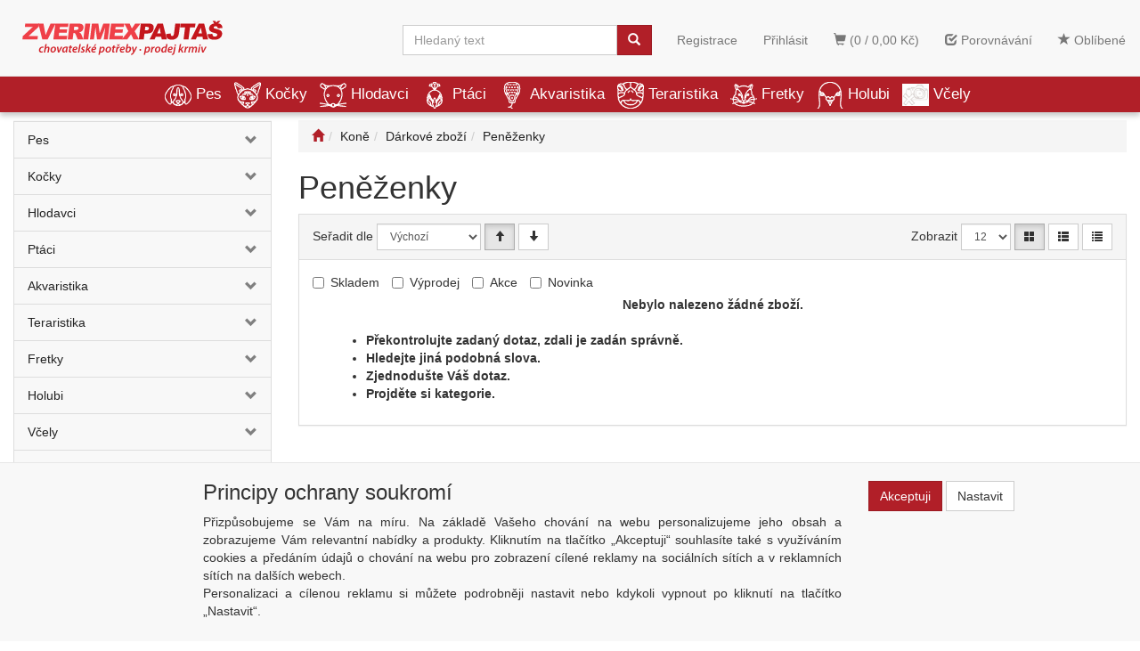

--- FILE ---
content_type: text/html; charset=windows-1250
request_url: https://www.zverimexpajtas.cz/kategorie/kone/darkove-zbozi/penezenky/
body_size: 276441
content:
<!DOCTYPE html>
<html id="ctl00_html1" xmlns="http://www.w3.org/1999/xhtml" lang="cs" xml:lang="cs">
<head id="ctl00_Head1"><title>
	Peněženky | Zverimex Pajtaš
</title><meta name="viewport" content="width=device-width, initial-scale=1.0" />
        <meta http-equiv="Content-Type" content="text/html; charset=windows-1250" />
        <script type='text/javascript' src="//ajax.googleapis.com/ajax/libs/jquery/3.3.1/jquery.min.js"></script>
        
        <script src="/js?v=ogKq3MWaZP_DlUij8isAo4VivKla-Tvhi8fgIs2X6Gg1" language="javascript" type="text/javascript"></script>
    <link media="all" href="/App_Themes/Default/css/bootstrap.css?v=159d66becae722085a917c83a753896a" type="text/css" rel="stylesheet" /><link media="all" href="/App_Themes/Default/css/custom.css?v=68dca5bee356604f39b857a183a7c569" type="text/css" rel="stylesheet" /><link media="all" href="/App_Themes/Default/css/easyautocomplete.css?v=366aa89979bc28ca973fcd0ee619a8d7" type="text/css" rel="stylesheet" /><link media="all" href="/App_Themes/Default/css/nivoslider.css?v=82ad399727939b988f59f9b306496e62" type="text/css" rel="stylesheet" /><link media="all" href="/App_Themes/Default/css/nivosliderdefault.css?v=b71c65319ba644340813de944836ba40" type="text/css" rel="stylesheet" /><link media="all" href="/App_Themes/Default/css/owl.carousel.css?v=30d835f65b78d23067a94ba7453faa02" type="text/css" rel="stylesheet" /><meta name="description" content="Koně | Dárkové zboží | Peněženky" /><meta name="keywords" content="Koně,|,Dárkové,zboží,|,Peněženky" /><meta name="author" content="ZVERIMEX" /><meta name="copyright" content="ZVERIMEX" /><meta name="theme-color" content="#f8f8f8" /><meta name="robots" content="index,follow" /><meta name="googlebot" content="snippet,archive" /><!--[if lt IE 9]><script src="https://oss.maxcdn.com/html5shiv/3.7.2/html5shiv.min.js"></script><script src="https://oss.maxcdn.com/respond/1.4.2/respond.min.js"></script><![endif]--><style type="text/css">
	.ctl00_ewpz1_mainTemplateCtrl_colleft_TCWebPartZone1_0 { border-color:Black;border-width:0px;border-style:Solid; }
	.ctl00_ewpz1_mainTemplateCtrl_colleft_TCWebPartZone1_1 {  }

</style></head>
<body id="ctl00_bodymaster">
    
    <form method="post" action="/kategorie/kone/darkove-zbozi/penezenky/" onsubmit="javascript:return WebForm_OnSubmit();" id="aspnetForm">
<div>
<input type="hidden" name="__WPPS" id="__WPPS" value="s" />
<input type="hidden" name="__EVENTTARGET" id="__EVENTTARGET" value="" />
<input type="hidden" name="__EVENTARGUMENT" id="__EVENTARGUMENT" value="" />
<input type="hidden" name="__LASTFOCUS" id="__LASTFOCUS" value="" />
<input type="hidden" name="__VIEWSTATE" id="__VIEWSTATE" value="/wEPZwUPOGRlNTk5ZDUyYWE1MjE1o9Mf32Hf2ER6sZ969IKvf2Z/kEcT8NraREdHm/y1oZ4=" />
</div>

<script type="text/javascript">
//<![CDATA[
var theForm = document.forms['aspnetForm'];
if (!theForm) {
    theForm = document.aspnetForm;
}
function __doPostBack(eventTarget, eventArgument) {
    if (!theForm.onsubmit || (theForm.onsubmit() != false)) {
        theForm.__EVENTTARGET.value = eventTarget;
        theForm.__EVENTARGUMENT.value = eventArgument;
        theForm.submit();
    }
}
//]]>
</script>


<script src="/WebResource.axd?d=2SlIXiYBXUBAsc8s1IHPZQWFZbUw6V0A7R1bclYM75D2LC7enXyFiyRQtabmdpqoI3CNNFrVgTxzzUTPpLVD1XnLmmua3QqosmavnSvhe401&amp;t=637290861560000000" type="text/javascript"></script>


<script type="text/javascript">
//<![CDATA[
var __cultureInfo = {"name":"cs-CZ","numberFormat":{"CurrencyDecimalDigits":2,"CurrencyDecimalSeparator":",","IsReadOnly":false,"CurrencyGroupSizes":[3],"NumberGroupSizes":[3],"PercentGroupSizes":[3],"CurrencyGroupSeparator":" ","CurrencySymbol":"Kč","NaNSymbol":"Není číslo","CurrencyNegativePattern":8,"NumberNegativePattern":1,"PercentPositivePattern":0,"PercentNegativePattern":0,"NegativeInfinitySymbol":"-nekonečno","NegativeSign":"-","NumberDecimalDigits":2,"NumberDecimalSeparator":",","NumberGroupSeparator":" ","CurrencyPositivePattern":3,"PositiveInfinitySymbol":"+nekonečno","PositiveSign":"+","PercentDecimalDigits":2,"PercentDecimalSeparator":",","PercentGroupSeparator":" ","PercentSymbol":"%","PerMilleSymbol":"‰","NativeDigits":["0","1","2","3","4","5","6","7","8","9"],"DigitSubstitution":1},"dateTimeFormat":{"AMDesignator":"dop.","Calendar":{"MinSupportedDateTime":"\/Date(-62135596800000)\/","MaxSupportedDateTime":"\/Date(253402297199999)\/","AlgorithmType":1,"CalendarType":1,"Eras":[1],"TwoDigitYearMax":2029,"IsReadOnly":false},"DateSeparator":". ","FirstDayOfWeek":1,"CalendarWeekRule":0,"FullDateTimePattern":"d. MMMM yyyy H:mm:ss","LongDatePattern":"d. MMMM yyyy","LongTimePattern":"H:mm:ss","MonthDayPattern":"d. MMMM","PMDesignator":"odp.","RFC1123Pattern":"ddd, dd MMM yyyy HH\u0027:\u0027mm\u0027:\u0027ss \u0027GMT\u0027","ShortDatePattern":"d. M. yyyy","ShortTimePattern":"H:mm","SortableDateTimePattern":"yyyy\u0027-\u0027MM\u0027-\u0027dd\u0027T\u0027HH\u0027:\u0027mm\u0027:\u0027ss","TimeSeparator":":","UniversalSortableDateTimePattern":"yyyy\u0027-\u0027MM\u0027-\u0027dd HH\u0027:\u0027mm\u0027:\u0027ss\u0027Z\u0027","YearMonthPattern":"MMMM yyyy","AbbreviatedDayNames":["ne","po","út","st","čt","pá","so"],"ShortestDayNames":["ne","po","út","st","čt","pá","so"],"DayNames":["neděle","pondělí","úterý","středa","čtvrtek","pátek","sobota"],"AbbreviatedMonthNames":["I","II","III","IV","V","VI","VII","VIII","IX","X","XI","XII",""],"MonthNames":["leden","únor","březen","duben","květen","červen","červenec","srpen","září","říjen","listopad","prosinec",""],"IsReadOnly":false,"NativeCalendarName":"gregoriánský kalendář","AbbreviatedMonthGenitiveNames":["I","II","III","IV","V","VI","VII","VIII","IX","X","XI","XII",""],"MonthGenitiveNames":["ledna","února","března","dubna","května","června","července","srpna","září","října","listopadu","prosince",""]},"eras":[1,"n. l.",null,0]};//]]>
</script>

<script src="/ScriptResource.axd?d=ps2q8ECV3916Vqn6dmm5u9EMgPNLzr-5yqbnFTs8C3wpmXRLC2R20Zqv9QrTVxsBdzwqBICwBr214pTn33aEfp2yqK3SawlAt8VlOz8SsZSIX84BdFMcV03FQ6qrBKMyScFoZH_7rCJ-sE2l2KdZhe2GVGA1etfyPrarWUjpi8k1&amp;t=2a797f5c" type="text/javascript"></script>
<script src="/ScriptResource.axd?d=tSTTMifloEDWtokhbaFfgSyZMFXhVlMbov-qKHRpmb_d6Z7skHrN9rH9Hq1F18V4mtsfdhNTxrU0y6vkC2MyeaO3sBAygLmiC8bxPrKHlF1hYqfAeaWkc5SSQLSHWqB8cjDnK8OL-ZXLmZXjXE2CmZQbBycFDPKL3SQxKpbaQVlnA4jMneAXOGUlkAfvsvpC0&amp;t=2a797f5c" type="text/javascript"></script>
<script type="text/javascript">
//<![CDATA[
var PageMethods = function() {
PageMethods.initializeBase(this);
this._timeout = 0;
this._userContext = null;
this._succeeded = null;
this._failed = null;
}
PageMethods.prototype = {
_get_path:function() {
 var p = this.get_path();
 if (p) return p;
 else return PageMethods._staticInstance.get_path();},
GetAutoCompleteSearchText:function(prefixText,count,contextKey,succeededCallback, failedCallback, userContext) {
return this._invoke(this._get_path(), 'GetAutoCompleteSearchText',false,{prefixText:prefixText,count:count,contextKey:contextKey},succeededCallback,failedCallback,userContext); },
CategoryGridGetRows:function(currpage,pagerows,succeededCallback, failedCallback, userContext) {
return this._invoke(this._get_path(), 'CategoryGridGetRows',false,{currpage:currpage,pagerows:pagerows},succeededCallback,failedCallback,userContext); }}
PageMethods.registerClass('PageMethods',Sys.Net.WebServiceProxy);
PageMethods._staticInstance = new PageMethods();
PageMethods.set_path = function(value) { PageMethods._staticInstance.set_path(value); }
PageMethods.get_path = function() { return PageMethods._staticInstance.get_path(); }
PageMethods.set_timeout = function(value) { PageMethods._staticInstance.set_timeout(value); }
PageMethods.get_timeout = function() { return PageMethods._staticInstance.get_timeout(); }
PageMethods.set_defaultUserContext = function(value) { PageMethods._staticInstance.set_defaultUserContext(value); }
PageMethods.get_defaultUserContext = function() { return PageMethods._staticInstance.get_defaultUserContext(); }
PageMethods.set_defaultSucceededCallback = function(value) { PageMethods._staticInstance.set_defaultSucceededCallback(value); }
PageMethods.get_defaultSucceededCallback = function() { return PageMethods._staticInstance.get_defaultSucceededCallback(); }
PageMethods.set_defaultFailedCallback = function(value) { PageMethods._staticInstance.set_defaultFailedCallback(value); }
PageMethods.get_defaultFailedCallback = function() { return PageMethods._staticInstance.get_defaultFailedCallback(); }
PageMethods.set_enableJsonp = function(value) { PageMethods._staticInstance.set_enableJsonp(value); }
PageMethods.get_enableJsonp = function() { return PageMethods._staticInstance.get_enableJsonp(); }
PageMethods.set_jsonpCallbackParameter = function(value) { PageMethods._staticInstance.set_jsonpCallbackParameter(value); }
PageMethods.get_jsonpCallbackParameter = function() { return PageMethods._staticInstance.get_jsonpCallbackParameter(); }
PageMethods.set_path("./");
PageMethods.GetAutoCompleteSearchText= function(prefixText,count,contextKey,onSuccess,onFailed,userContext) {PageMethods._staticInstance.GetAutoCompleteSearchText(prefixText,count,contextKey,onSuccess,onFailed,userContext); }
PageMethods.CategoryGridGetRows= function(currpage,pagerows,onSuccess,onFailed,userContext) {PageMethods._staticInstance.CategoryGridGetRows(currpage,pagerows,onSuccess,onFailed,userContext); }
var gtc = Sys.Net.WebServiceProxy._generateTypedConstructor;
Type.registerNamespace('WebCtrlLib');
if (typeof(WebCtrlLib.CategoryGridItem) === 'undefined') {
WebCtrlLib.CategoryGridItem=gtc("WebCtrlLib.CategoryGridItem");
WebCtrlLib.CategoryGridItem.registerClass('WebCtrlLib.CategoryGridItem');
}
function WebForm_OnSubmit() {
null;
return true;
}
//]]>
</script>

<div>

	<input type="hidden" name="__VIEWSTATEGENERATOR" id="__VIEWSTATEGENERATOR" value="9E3BDDCF" />
</div>
        <script type="text/javascript">
//<![CDATA[
Sys.WebForms.PageRequestManager._initialize('ctl00$ScriptManager1', 'aspnetForm', ['tctl00$ewpz1$mainTemplateCtrl$header$updatePanelCart2','','tctl00$ewpz1$mainTemplateCtrl$header$updatePanelCart1','','tctl00$ewpz1$mainTemplateCtrl$header$SearchNavBar2$upDocumentType','','tctl00$ewpz1$mainTemplateCtrl$header$SearchNavBar5$upDocumentType','','tctl00$ewpz1$mainTemplateCtrl$updatePanelMain','','tctl00$ewpz1$mainTemplateCtrl$footer$updatePanelCart3','','tctl00$updatePanel1',''], ['ctl00$ScriptManager1',''], [], 90, 'ctl00');
//]]>
</script>
<input type="hidden" name="ctl00$ScriptManager1" id="ctl00_ScriptManager1" />
<script type="text/javascript">
//<![CDATA[
Sys.Application.setServerId("ctl00_ScriptManager1", "ctl00$ScriptManager1");
Sys.Application._enableHistoryInScriptManager();
//]]>
</script>

        <script language="JavaScript" type="text/javascript">
            var prm = Sys.WebForms.PageRequestManager.getInstance();
            prm.add_initializeRequest(InitializeRequest);
            prm.add_endRequest(EndRequest);
        </script>

        <span id="ctl00_webPartManager1"></span>
        

        

        

        <div class='maindiv-null'>
            <div id="megadiv-null">
                <div id="ctl00_ewpz1_mainTemplateCtrl_header_head">

</div>


<nav class="navbar navbar-default navbar-fixed-top custom-header-navbar" role="navigation">
    <div class="container">
		<div class="row">
			<div class="hidden-xs col-sm-4 col-md-2">
				<div class="noborder custom-thumb-header">
					<a href="/">
						<img src="/userdata/images/logo.svg" alt="Logo" class="img-responsive logo-top-left"/>						
					</a>
				</div>
			</div>
			<div class="col-xs-12 col-sm-8 col-md-10 custom-header-xs-height">				
				<a class="navbar-brand visible-xs" href="/"><span class='glyphicon glyphicon-home'></span></a>
				<div class="nav navbar-nav navbar-left header-row-contact hidden-xs hidden-sm hidden-md">
					<div class="bn-mail-header"><a href="mailto:info@zverimexpajtas.cz">info@zverimexpajtas.cz</a></div>
					<div class="bn-tel-header"><a href='tel:+420 777 800 276'>+420 777 800 276</a></div>
				</div>			

				<button type="button" class="navbar-toggle visible-xs visible-sm" data-toggle="collapse" data-target=".sidebar-navbar-collapse" onclick="$('html,body').animate({scrollTop:0},'slow');return false;">
					<span class="sr-only">Toggle navigation</span>
					<span class="icon-bar"></span>
					<span class="icon-bar"></span>
					<span class="icon-bar"></span>
					<span class="icon-bar"></span>
				</button>
				<button type="button" class="navbar-toggle" data-toggle="collapse" data-target=".login-navbar-collapse">
					<span class="sr-only">Toggle navigation</span>
					<span class="glyphicon glyphicon-user"></span>
				</button>
				
				<button type="button" id="navbar-toggle4" class="navbar-toggle collapsed custom-button-search-toggle" data-toggle="collapse" data-target=".search-navbar-collapse">
					<span class="sr-only">Toggle search</span>
					<span class="glyphicon glyphicon-search"></span>
				</button>
				
			
				<div id="ctl00_ewpz1_mainTemplateCtrl_header_updatePanelCart2">
	 
						<a class='navbar-toggle btn visible-xs visible-sm' href='/filtr/oblibene/' title='Oblíbené zboží'><span class='glyphicon glyphicon-star'></span></a><a class='navbar-toggle btn visible-xs visible-sm' href='/porovnavani/' title='Porovnávání'><span class='glyphicon glyphicon-check'></span></a><a class='navbar-toggle btn visible-xs visible-sm' href='/webform5.aspx'><span class='glyphicon glyphicon-shopping-cart' aria-label='Nákupní košík'></span>&nbsp;0</a>
					
</div>
				
				<div class="collapse navbar-collapse" id="bs-example-navbar-collapse-1">
					<div id="ctl00_ewpz1_mainTemplateCtrl_header_updatePanelCart1">
	    								
							<ul class="nav navbar-nav navbar-right nav-top-margin visible-md visible-lg">
								<li class='bncart'><a class='btn' href='/webform5.aspx'><span class='glyphicon glyphicon-shopping-cart' aria-label='Nákupní košík'></span> (0 /  0,00&nbsp;Kč)</a></li><li class='bnfavourites'><a class='btn' href='/porovnavani/' title='Porovnávání'><span class='glyphicon glyphicon-check'></span> Porovnávání</a></li><li class='bnfavourites'><a class='btn' href='/filtr/oblibene/' title='Oblíbené zboží'><span class='glyphicon glyphicon-star'></span> Oblíbené</a></li>
							</ul>
						
</div>
					<ul class="nav navbar-nav navbar-right nav-top-margin hidden-xs hidden-sm">
						<li class='bnregister'><a class='btn' href='/webform4.aspx?return_url=%2fkategorie%2fkone%2fdarkove-zbozi%2fpenezenky%2f'>Registrace</a></li><li class='bnlogin'><a id="ctl00_ewpz1_mainTemplateCtrl_header_LoginNavBar_BnLoginForm" class="btn" href="javascript:__doPostBack(&#39;ctl00$ewpz1$mainTemplateCtrl$header$LoginNavBar$BnLoginForm&#39;,&#39;&#39;)">Přihlásit</a></li>
					</ul>
					<div class="navbar-form navbar-right search-header hidden-xs hidden-sm" role="search">
						<div id="ctl00_ewpz1_mainTemplateCtrl_header_SearchNavBar2">
	<div id="ctl00_ewpz1_mainTemplateCtrl_header_SearchNavBar2_upDocumentType">
		<div class='input-group'><input name="ctl00$ewpz1$mainTemplateCtrl$header$SearchNavBar2$tbSearchText" type="search" id="ctl00_ewpz1_mainTemplateCtrl_header_SearchNavBar2_tbSearchText" class="form-control searchnavbar-input" onkeydown="javascript:KeyDownHandler(event,&#39;ctl00$ewpz1$mainTemplateCtrl$header$SearchNavBar2$BnVyhledat1&#39;);" placeholder="Hledaný text" /><span class='input-group-btn'><a id="ctl00_ewpz1_mainTemplateCtrl_header_SearchNavBar2_BnVyhledat1" class="btn btn-primary btn-search" aria-label="Vyhledat" href="javascript:__doPostBack(&#39;ctl00$ewpz1$mainTemplateCtrl$header$SearchNavBar2$BnVyhledat1&#39;,&#39;&#39;)" style="cursor:pointer;"><span class='glyphicon glyphicon-search'></span></a></span></div>
	</div>
</div>
					</div>			
				</div>
			</div>
			
			<div class="visible-xs visible-sm login-nav-col">	
				<ul class="navbar-form nav navbar-nav navbar-right login-navbar-collapse collapse">
					<li class='bnregister'><a class='btn' href='/webform4.aspx?return_url=%2fkategorie%2fkone%2fdarkove-zbozi%2fpenezenky%2f'>Registrace</a></li><li class='bnlogin'><a id="ctl00_ewpz1_mainTemplateCtrl_header_LoginNavBar2_BnLoginForm" class="btn" href="javascript:__doPostBack(&#39;ctl00$ewpz1$mainTemplateCtrl$header$LoginNavBar2$BnLoginForm&#39;,&#39;&#39;)">Přihlásit</a></li>
				</ul>
			</div>
			<div class="visible-xs visible-sm search-col">			
				<div class="navbar-form navbar-right navbar-nav navbar-collapse-cust custom-search-nav-top search-navbar-collapse collapse" role="search">
					<div id="ctl00_ewpz1_mainTemplateCtrl_header_SearchNavBar5">
	<div id="ctl00_ewpz1_mainTemplateCtrl_header_SearchNavBar5_upDocumentType">
		<div class='input-group'><input name="ctl00$ewpz1$mainTemplateCtrl$header$SearchNavBar5$tbSearchText" type="search" id="ctl00_ewpz1_mainTemplateCtrl_header_SearchNavBar5_tbSearchText" class="form-control searchnavbar-input" onkeydown="javascript:KeyDownHandler(event,&#39;ctl00$ewpz1$mainTemplateCtrl$header$SearchNavBar5$BnVyhledat1&#39;);" placeholder="Hledaný text" /><span class='input-group-btn'><a id="ctl00_ewpz1_mainTemplateCtrl_header_SearchNavBar5_BnVyhledat1" class="btn btn-primary btn-search" aria-label="Vyhledat" href="javascript:__doPostBack(&#39;ctl00$ewpz1$mainTemplateCtrl$header$SearchNavBar5$BnVyhledat1&#39;,&#39;&#39;)" style="cursor:pointer;"><span class='glyphicon glyphicon-search'></span></a></span></div>
	</div>
</div>
				</div>
			</div>	
        </div>
    </div>
</nav>

<nav class="navbar navbar-default navbar-fixed-top custom-header-nav-top hidden-xs hidden-sm" role="navigation">
	<div class="container-fluid custom-container-nav-top">
		<ul class='nav navbar-nav topnavbar'><li><a href='/kategorie/pes/' title='Pes' ><img src='/userdata/images/storemenu/1110000101/dog.png' />Pes</a><div class='hovermenutopdiv'><ul class='hidden-xs hidden-sm hovermenutop hovercat tab1' ><li class='clear'><div class='divhoverimg2'></div><div class='divhovercat2'><a href='/kategorie/pes/agility/' title='Agility' >Agility</a></div><br clear='all'/></li><li><div class='divhoverimg2'></div><div class='divhovercat2'><a href='/kategorie/pes/antiparazitika/' title='Antiparazitika' >Antiparazitika</a></div><br clear='all'/></li><li><div class='divhoverimg2'></div><div class='divhovercat2'><a href='/kategorie/pes/boudy/' title='Boudy' >Boudy</a></div><br clear='all'/></li><li class='clear'><div class='divhoverimg2'></div><div class='divhovercat2'><a href='/kategorie/pes/boxy-na-krmivo/' title='Boxy na krmivo' >Boxy na krmivo</a></div><br clear='all'/></li><li><div class='divhoverimg2'></div><div class='divhovercat2'><a href='/kategorie/pes/canicross-skijoring/' title='Canicross Skijoring' >Canicross Skijoring</a></div><br clear='all'/></li><li><div class='divhoverimg2'></div><div class='divhovercat2'><a href='/kategorie/pes/ciste-okoli/' title='Čisté okolí' >Čist&#233; okol&#237;</a></div><br clear='all'/></li><li class='clear'><div class='divhoverimg2'></div><div class='divhovercat2'><a href='/kategorie/pes/darkove-zbozi/' title='Dárkové zboží' >D&#225;rkov&#233; zbož&#237;</a></div><br clear='all'/></li><li><div class='divhoverimg2'></div><div class='divhovercat2'><a href='/kategorie/pes/doplnky-stravy/' title='Doplňky stravy' >Doplňky stravy</a></div><br clear='all'/></li><li><div class='divhoverimg2'></div><div class='divhovercat2'><a href='/kategorie/pes/dvirka/' title='Dvířka' >Dv&#237;řka</a></div><br clear='all'/></li><li class='clear'><div class='divhoverimg2'></div><div class='divhovercat2'><a href='/kategorie/pes/fontany/' title='Fontány' >Font&#225;ny</a></div><br clear='all'/></li><li><div class='divhoverimg2'></div><div class='divhovercat2'><a href='/kategorie/pes/hracky/' title='Hračky' >Hračky</a></div><br clear='all'/></li><li><div class='divhoverimg2'></div><div class='divhovercat2'><a href='/kategorie/pes/kosmetika/' title='Kosmetika' >Kosmetika</a></div><br clear='all'/></li><li class='clear'><div class='divhoverimg2'></div><div class='divhovercat2'><a href='/kategorie/pes/krmivo/' title='Krmivo' >Krmivo</a></div><br clear='all'/></li><li><div class='divhoverimg2'></div><div class='divhovercat2'><a href='/kategorie/pes/letni-dovolena/' title='Letní dovolená' >Letn&#237; dovolen&#225;</a></div><br clear='all'/></li><li><div class='divhoverimg2'></div><div class='divhovercat2'><a href='/kategorie/pes/misky/' title='Misky' >Misky</a></div><br clear='all'/></li><li class='clear'><div class='divhoverimg2'></div><div class='divhovercat2'><a href='/kategorie/pes/na-zklidneni/' title='Na zklidnění' >Na zklidněn&#237;</a></div><br clear='all'/></li><li><div class='divhoverimg2'></div><div class='divhovercat2'><a href='/kategorie/pes/nahubky/' title='Náhubky' >N&#225;hubky</a></div><br clear='all'/></li><li><div class='divhoverimg2'></div><div class='divhovercat2'><a href='/kategorie/pes/oblecky/' title='Oblečky' >Oblečky</a></div><br clear='all'/></li><li class='clear'><div class='divhoverimg2'></div><div class='divhovercat2'><a href='/kategorie/pes/obojky/' title='Obojky' >Obojky</a></div><br clear='all'/></li><li><div class='divhoverimg2'></div><div class='divhovercat2'><a href='/kategorie/pes/oci-a-usi/' title='Oči a uši' >Oči a uši</a></div><br clear='all'/></li><li><div class='divhoverimg2'></div><div class='divhovercat2'><a href='/kategorie/pes/pece-o-srst/' title='Péče o srst' >P&#233;če o srst</a></div><br clear='all'/></li><li class='clear'><div class='divhoverimg2'></div><div class='divhovercat2'><a href='/kategorie/pes/pelechy/' title='Pelechy' >Pelechy</a></div><br clear='all'/></li><li><div class='divhoverimg2'></div><div class='divhovercat2'><a href='/kategorie/pes/pelechy-latkove/' title='Pelechy látkové' >Pelechy l&#225;tkov&#233;</a></div><br clear='all'/></li><li><div class='divhoverimg2'></div><div class='divhovercat2'><a href='/kategorie/pes/pochoutky/' title='Pochoutky' >Pochoutky</a></div><br clear='all'/></li><li class='clear'><div class='divhoverimg2'></div><div class='divhovercat2'><a href='/kategorie/pes/polstare/' title='Polštáře' >Polšt&#225;ře</a></div><br clear='all'/></li><li><div class='divhoverimg2'></div><div class='divhovercat2'><a href='/kategorie/pes/postroje-ksirky/' title='Postroje, kšírky' >Postroje, kš&#237;rky</a></div><br clear='all'/></li><li><div class='divhoverimg2'></div><div class='divhovercat2'><a href='/kategorie/pes/preprava-v-aute/' title='Přeprava v autě' >Přeprava v autě</a></div><br clear='all'/></li><li class='clear'><div class='divhoverimg2'></div><div class='divhovercat2'><a href='/kategorie/pes/prepravky-klece/' title='Přepravky, Klece' >Přepravky, Klece</a></div><br clear='all'/></li><li><div class='divhoverimg2'></div><div class='divhovercat2'><a href='/kategorie/pes/sacky-na-exkrementy/' title='Sáčky na exkrementy' >S&#225;čky na exkrementy</a></div><br clear='all'/></li><li><div class='divhoverimg2'></div><div class='divhovercat2'><a href='/kategorie/pes/stene/' title='Štěně' >Štěně</a></div><br clear='all'/></li><li class='clear'><div class='divhoverimg2'></div><div class='divhovercat2'><a href='/kategorie/pes/tabulky/' title='Tabulky' >Tabulky</a></div><br clear='all'/></li><li><div class='divhoverimg2'></div><div class='divhovercat2'><a href='/kategorie/pes/tabulky-samolepky/' title='Tabulky/samolepky' >Tabulky/samolepky</a></div><br clear='all'/></li><li><div class='divhoverimg2'></div><div class='divhovercat2'><a href='/kategorie/pes/tasky/' title='Tašky' >Tašky</a></div><br clear='all'/></li><li class='clear'><div class='divhoverimg2'></div><div class='divhovercat2'><a href='/kategorie/pes/voditka/' title='Vodítka' >Vod&#237;tka</a></div><br clear='all'/></li><li><div class='divhoverimg2'></div><div class='divhovercat2'><a href='/kategorie/pes/vycvikove-pomucky/' title='Výcvikové pomůcky' >V&#253;cvikov&#233; pomůcky</a></div><br clear='all'/></li><li><div class='divhoverimg2'></div><div class='divhovercat2'><a href='/kategorie/pes/zubni-pece/' title='Zubní péče' >Zubn&#237; p&#233;če</a></div><br clear='all'/></li><li class='clear'><div class='divhoverimg2'></div><div class='divhovercat2'><a href='/kategorie/pes/pomocna-presun/' title='pomocna Presun' >pomocna Presun</a></div><br clear='all'/></li></ul></li><li><a href='/kategorie/kocky/' title='Kočky' ><img src='/userdata/images/storemenu/1E10000101/cat.png' />Kočky</a><div class='hovermenutopdiv'><ul class='hidden-xs hidden-sm hovermenutop hovercat tab1' ><li class='clear'><div class='divhoverimg2'></div><div class='divhovercat2'><a href='/kategorie/kocky/antiparazitika/' title='Antiparazitika' >Antiparazitika</a></div><br clear='all'/></li><li><div class='divhoverimg2'></div><div class='divhovercat2'><a href='/kategorie/kocky/boxy-na-krmivo/' title='Boxy na krmivo' >Boxy na krmivo</a></div><br clear='all'/></li><li><div class='divhoverimg2'></div><div class='divhovercat2'><a href='/kategorie/kocky/catnip/' title='Catnip' >Catnip</a></div><br clear='all'/></li><li class='clear'><div class='divhoverimg2'></div><div class='divhovercat2'><a href='/kategorie/kocky/darkove-zbozi/' title='Dárkové zboží' >D&#225;rkov&#233; zbož&#237;</a></div><br clear='all'/></li><li><div class='divhoverimg2'></div><div class='divhovercat2'><a href='/kategorie/kocky/doplnky-stravy/' title='Doplňky stravy' >Doplňky stravy</a></div><br clear='all'/></li><li><div class='divhoverimg2'></div><div class='divhovercat2'><a href='/kategorie/kocky/dvirka/' title='Dvířka' >Dv&#237;řka</a></div><br clear='all'/></li><li class='clear'><div class='divhoverimg2'></div><div class='divhovercat2'><a href='/kategorie/kocky/fontany/' title='Fontány' >Font&#225;ny</a></div><br clear='all'/></li><li><div class='divhoverimg2'></div><div class='divhovercat2'><a href='/kategorie/kocky/hracky/' title='Hračky' >Hračky</a></div><br clear='all'/></li><li><div class='divhoverimg2'></div><div class='divhovercat2'><a href='/kategorie/kocky/konzervy-kapsicky/' title='Konzervy, kapsičky' >Konzervy, kapsičky</a></div><br clear='all'/></li><li class='clear'><div class='divhoverimg2'></div><div class='divhovercat2'><a href='/kategorie/kocky/kosmetika/' title='Kosmetika' >Kosmetika</a></div><br clear='all'/></li><li><div class='divhoverimg2'></div><div class='divhovercat2'><a href='/kategorie/kocky/krmiva-sucha/' title='Krmiva suchá' >Krmiva such&#225;</a></div><br clear='all'/></li><li><div class='divhoverimg2'></div><div class='divhovercat2'><a href='/kategorie/kocky/na-zklidneni/' title='Na zklidnění' >Na zklidněn&#237;</a></div><br clear='all'/></li><li class='clear'><div class='divhoverimg2'></div><div class='divhovercat2'><a href='/kategorie/kocky/odpuzovace/' title='Odpuzovače' >Odpuzovače</a></div><br clear='all'/></li><li><div class='divhoverimg2'></div><div class='divhovercat2'><a href='/kategorie/kocky/pece-o-srst/' title='Péče o srst' >P&#233;če o srst</a></div><br clear='all'/></li><li><div class='divhoverimg2'></div><div class='divhovercat2'><a href='/kategorie/kocky/pelisky/' title='Pelíšky' >Pel&#237;šky</a></div><br clear='all'/></li><li class='clear'><div class='divhoverimg2'></div><div class='divhovercat2'><a href='/kategorie/kocky/pochoutky/' title='Pochoutky' >Pochoutky</a></div><br clear='all'/></li><li><div class='divhoverimg2'></div><div class='divhovercat2'><a href='/kategorie/kocky/prepravky/' title='Přepravky' >Přepravky</a></div><br clear='all'/></li><li><div class='divhoverimg2'></div><div class='divhovercat2'><a href='/kategorie/kocky/steliva-a-vune/' title='Steliva a vůně' >Steliva a vůně</a></div><br clear='all'/></li><li class='clear'><div class='divhoverimg2'></div><div class='divhovercat2'><a href='/kategorie/kocky/skrabadla-odpocivadla/' title='Škrabadla, odpočívadla' >Škrabadla, odpoč&#237;vadla</a></div><br clear='all'/></li><li><div class='divhoverimg2'></div><div class='divhovercat2'><a href='/kategorie/kocky/toalety/' title='Toalety' >Toalety</a></div><br clear='all'/></li><li><div class='divhoverimg2'></div><div class='divhovercat2'><a href='/kategorie/kocky/voditka/' title='Vodítka' >Vod&#237;tka</a></div><br clear='all'/></li><li class='clear'><div class='divhoverimg2'></div><div class='divhovercat2'><a href='/kategorie/kocky/kotatka/' title='Koťátka' >Koť&#225;tka</a></div><br clear='all'/></li><li><div class='divhoverimg2'></div><div class='divhovercat2'><a href='/kategorie/kocky/misky/' title='Misky' >Misky</a></div><br clear='all'/></li><li><div class='divhoverimg2'></div><div class='divhovercat2'><a href='/kategorie/kocky/postroje/' title='Postroje' >Postroje</a></div><br clear='all'/></li></ul></li><li><a href='/kategorie/hlodavci/' title='Hlodavci' ><img src='/userdata/images/storemenu/6210000101/mouse.png' />Hlodavci</a><div class='hovermenutopdiv'><ul class='hidden-xs hidden-sm hovermenutop hovercat tab1' ><li class='clear'><div class='divhoverimg2'></div><div class='divhovercat2'><a href='/kategorie/hlodavci/darkove-zbozi/' title='Dárkové zboží' >D&#225;rkov&#233; zbož&#237;</a></div><br clear='all'/></li><li><div class='divhoverimg2'></div><div class='divhovercat2'><a href='/kategorie/hlodavci/domecky-ukryty/' title='Domečky, úkryty' >Domečky, &#250;kryty</a></div><br clear='all'/></li><li><div class='divhoverimg2'></div><div class='divhovercat2'><a href='/kategorie/hlodavci/doplnky-vyzivy/' title='Doplňky výživy' >Doplňky v&#253;živy</a></div><br clear='all'/></li><li class='clear'><div class='divhoverimg2'></div><div class='divhovercat2'><a href='/kategorie/hlodavci/klece/' title='Klece' >Klece</a></div><br clear='all'/></li><li><div class='divhoverimg2'></div><div class='divhovercat2'><a href='/kategorie/hlodavci/kosmetika/' title='Kosmetika' >Kosmetika</a></div><br clear='all'/></li><li><div class='divhoverimg2'></div><div class='divhovercat2'><a href='/kategorie/hlodavci/koupelny/' title='Koupelny' >Koupelny</a></div><br clear='all'/></li><li class='clear'><div class='divhoverimg2'></div><div class='divhovercat2'><a href='/kategorie/hlodavci/kralikarny/' title='Králíkárny' >Kr&#225;l&#237;k&#225;rny</a></div><br clear='all'/></li><li><div class='divhoverimg2'></div><div class='divhovercat2'><a href='/kategorie/hlodavci/krmivo/' title='Krmivo' >Krmivo</a></div><br clear='all'/></li><li><div class='divhoverimg2'></div><div class='divhovercat2'><a href='/kategorie/hlodavci/napajecky/' title='Napaječky' >Napaječky</a></div><br clear='all'/></li><li class='clear'><div class='divhoverimg2'></div><div class='divhovercat2'><a href='/kategorie/hlodavci/odstranovace-zapachu/' title='Odstraňovače zápachu' >Odstraňovače z&#225;pachu</a></div><br clear='all'/></li><li><div class='divhoverimg2'></div><div class='divhovercat2'><a href='/kategorie/hlodavci/pisky-grity/' title='Písky, grity' >P&#237;sky, grity</a></div><br clear='all'/></li><li><div class='divhoverimg2'></div><div class='divhovercat2'><a href='/kategorie/hlodavci/preprava/' title='Přeprava' >Přeprava</a></div><br clear='all'/></li><li class='clear'><div class='divhoverimg2'></div><div class='divhovercat2'><a href='/kategorie/hlodavci/prepravky/' title='Přepravky' >Přepravky</a></div><br clear='all'/></li><li><div class='divhoverimg2'></div><div class='divhovercat2'><a href='/kategorie/hlodavci/stelivo/' title='Stelivo' >Stelivo</a></div><br clear='all'/></li><li><div class='divhoverimg2'></div><div class='divhovercat2'><a href='/kategorie/hlodavci/toalety/' title='Toalety' >Toalety</a></div><br clear='all'/></li><li class='clear'><div class='divhoverimg2'></div><div class='divhovercat2'><a href='/kategorie/hlodavci/postroje/' title='Postroje' >Postroje</a></div><br clear='all'/></li><li><div class='divhoverimg2'></div><div class='divhovercat2'><a href='/kategorie/hlodavci/krmitka-a-misky/' title='Krmítka a misky' >Krm&#237;tka a misky</a></div><br clear='all'/></li><li><div class='divhoverimg2'></div><div class='divhovercat2'><a href='/kategorie/hlodavci/pece-o-srst-a-drapky/' title='Péče o srst a drápky' >P&#233;če o srst a dr&#225;pky</a></div><br clear='all'/></li></ul></li><li><a href='/kategorie/ptaci/' title='Ptáci' ><img src='/userdata/images/storemenu/EZ10000101/bird.png' />Ptáci</a><div class='hovermenutopdiv'><ul class='hidden-xs hidden-sm hovermenutop hovercat tab1' ><li class='clear'><div class='divhoverimg2'></div><div class='divhovercat2'><a href='/kategorie/ptaci/barviva/' title='Barviva' >Barviva</a></div><br clear='all'/></li><li><div class='divhoverimg2'></div><div class='divhovercat2'><a href='/kategorie/ptaci/bidla/' title='Bidla' >Bidla</a></div><br clear='all'/></li><li><div class='divhoverimg2'></div><div class='divhovercat2'><a href='/kategorie/ptaci/darkove-zbozi/' title='Dárkové zboží' >D&#225;rkov&#233; zbož&#237;</a></div><br clear='all'/></li><li class='clear'><div class='divhoverimg2'></div><div class='divhovercat2'><a href='/kategorie/ptaci/dezinfekce/' title='Dezinfekce' >Dezinfekce</a></div><br clear='all'/></li><li><div class='divhoverimg2'></div><div class='divhovercat2'><a href='/kategorie/ptaci/grity-a-kameny/' title='Grity a kameny' >Grity a kameny</a></div><br clear='all'/></li><li><div class='divhoverimg2'></div><div class='divhovercat2'><a href='/kategorie/ptaci/hnizda-budky/' title='Hnízda, budky' >Hn&#237;zda, budky</a></div><br clear='all'/></li><li class='clear'><div class='divhoverimg2'></div><div class='divhovercat2'><a href='/kategorie/ptaci/hracky/' title='Hračky' >Hračky</a></div><br clear='all'/></li><li><div class='divhoverimg2'></div><div class='divhovercat2'><a href='/kategorie/ptaci/klece-voliery/' title='Klece, voliéry' >Klece, voli&#233;ry</a></div><br clear='all'/></li><li><div class='divhoverimg2'></div><div class='divhovercat2'><a href='/kategorie/ptaci/koupelny/' title='Koupelny' >Koupelny</a></div><br clear='all'/></li><li class='clear'><div class='divhoverimg2'></div><div class='divhovercat2'><a href='/kategorie/ptaci/krmivo/' title='Krmivo' >Krmivo</a></div><br clear='all'/></li><li><div class='divhoverimg2'></div><div class='divhovercat2'><a href='/kategorie/ptaci/ksandy-pro-papousky/' title='Kšandy pro papoušky' >Kšandy pro papoušky</a></div><br clear='all'/></li><li><div class='divhoverimg2'></div><div class='divhovercat2'><a href='/kategorie/ptaci/misky/' title='Misky' >Misky</a></div><br clear='all'/></li><li class='clear'><div class='divhoverimg2'></div><div class='divhovercat2'><a href='/kategorie/ptaci/oleje/' title='Oleje' >Oleje</a></div><br clear='all'/></li><li><div class='divhoverimg2'></div><div class='divhovercat2'><a href='/kategorie/ptaci/ostatni-potreby/' title='Ostatní potřeby' >Ostatn&#237; potřeby</a></div><br clear='all'/></li><li><div class='divhoverimg2'></div><div class='divhovercat2'><a href='/kategorie/ptaci/osvetleni/' title='Osvětlení' >Osvětlen&#237;</a></div><br clear='all'/></li><li class='clear'><div class='divhoverimg2'></div><div class='divhovercat2'><a href='/kategorie/ptaci/pece-o-peri/' title='Péče o peří' >P&#233;če o peř&#237;</a></div><br clear='all'/></li><li><div class='divhoverimg2'></div><div class='divhovercat2'><a href='/kategorie/ptaci/proti-parazitum/' title='Proti parazitům' >Proti parazitům</a></div><br clear='all'/></li><li><div class='divhoverimg2'></div><div class='divhovercat2'><a href='/kategorie/ptaci/preprava-ptaku/' title='Přeprava ptáků' >Přeprava pt&#225;ků</a></div><br clear='all'/></li><li class='clear'><div class='divhoverimg2'></div><div class='divhovercat2'><a href='/kategorie/ptaci/vitaminy-mineraly/' title='Vitamíny, minerály' >Vitam&#237;ny, miner&#225;ly</a></div><br clear='all'/></li><li><div class='divhoverimg2'></div><div class='divhovercat2'><a href='/kategorie/ptaci/zrniny/' title='Zrniny' >Zrniny</a></div><br clear='all'/></li><li><div class='divhoverimg2'></div><div class='divhovercat2'><a href='/kategorie/ptaci/podestylky/' title='Podestýlky' >Podest&#253;lky</a></div><br clear='all'/></li></ul></li><li><a href='/kategorie/akvaristika/' title='Akvaristika' ><img src='/userdata/images/storemenu/1Z00000101/snake.png' />Akvaristika</a><div class='hovermenutopdiv'><ul class='hidden-xs hidden-sm hovermenutop hovercat tab1' ><li class='clear'><div class='divhoverimg2'></div><div class='divhovercat2'><a href='/kategorie/akvaristika/akvaria/' title='Akvária' >Akv&#225;ria</a></div><br clear='all'/></li><li><div class='divhoverimg2'></div><div class='divhovercat2'><a href='/kategorie/akvaristika/betta-program/' title='BETTA program' >BETTA program</a></div><br clear='all'/></li><li><div class='divhoverimg2'></div><div class='divhovercat2'><a href='/kategorie/akvaristika/krmiva-chemie/' title='Krmiva, chemie' >Krmiva, chemie</a></div><br clear='all'/></li><li class='clear'><div class='divhoverimg2'></div><div class='divhovercat2'><a href='/kategorie/akvaristika/krmivo-mrazene/' title='Krmivo mražené' >Krmivo mražen&#233;</a></div><br clear='all'/></li><li><div class='divhoverimg2'></div><div class='divhovercat2'><a href='/kategorie/akvaristika/leciva/' title='Léčiva' >L&#233;čiva</a></div><br clear='all'/></li><li><div class='divhoverimg2'></div><div class='divhovercat2'><a href='/kategorie/akvaristika/nano-program/' title='NANO program' >NANO program</a></div><br clear='all'/></li><li class='clear'><div class='divhoverimg2'></div><div class='divhovercat2'><a href='/kategorie/akvaristika/naplne-a-dily/' title='Náplně a díly' >N&#225;plně a d&#237;ly</a></div><br clear='all'/></li><li><div class='divhoverimg2'></div><div class='divhovercat2'><a href='/kategorie/akvaristika/pisky-drte-dna/' title='Písky, drtě, dna' >P&#237;sky, drtě, dna</a></div><br clear='all'/></li><li><div class='divhoverimg2'></div><div class='divhovercat2'><a href='/kategorie/akvaristika/pozadi-dekorace/' title='Pozadí, dekorace' >Pozad&#237;, dekorace</a></div><br clear='all'/></li><li class='clear'><div class='divhoverimg2'></div><div class='divhovercat2'><a href='/kategorie/akvaristika/rostliny/' title='Rostliny' >Rostliny</a></div><br clear='all'/></li><li><div class='divhoverimg2'></div><div class='divhovercat2'><a href='/kategorie/akvaristika/stolky-pod-akvaria/' title='Stolky pod akvária' >Stolky pod akv&#225;ria</a></div><br clear='all'/></li><li><div class='divhoverimg2'></div><div class='divhovercat2'><a href='/kategorie/akvaristika/pomocna/' title='pomocná' >pomocn&#225;</a></div><br clear='all'/></li><li class='clear'><div class='divhoverimg2'></div><div class='divhovercat2'><a href='/kategorie/akvaristika/technika/' title='Technika' >Technika</a></div><br clear='all'/></li><li><div class='divhoverimg2'></div><div class='divhovercat2'><a href='/kategorie/akvaristika/udrzba/' title='Údržba' >&#218;držba</a></div><br clear='all'/></li><li><div class='divhoverimg2'></div><div class='divhovercat2'><a href='/kategorie/akvaristika/zarivky/' title='Zářivky' >Z&#225;řivky</a></div><br clear='all'/></li><li class='clear'><div class='divhoverimg2'></div><div class='divhovercat2'><a href='/kategorie/akvaristika/rostliny-zive/' title='Rostliny živé' >Rostliny živ&#233;</a></div><br clear='all'/></li><li><div class='divhoverimg2'></div><div class='divhovercat2'><a href='/kategorie/akvaristika/co2/' title='CO2' >CO2</a></div><br clear='all'/></li></ul></li><li><a href='/kategorie/teraristika/' title='Teraristika' ><img src='/userdata/images/storemenu/1X00000101/turtle.png' />Teraristika</a><div class='hovermenutopdiv'><ul class='hidden-xs hidden-sm hovermenutop hovercat tab1' ><li class='clear'><div class='divhoverimg2'></div><div class='divhovercat2'><a href='/kategorie/teraristika/zarivky-zarovky/' title='Zářivky, žárovky' >Z&#225;řivky, ž&#225;rovky</a></div><br clear='all'/></li><li><div class='divhoverimg2'></div><div class='divhovercat2'><a href='/kategorie/teraristika/teraria/' title='Terária' >Ter&#225;ria</a></div><br clear='all'/></li><li><div class='divhoverimg2'></div><div class='divhovercat2'><a href='/kategorie/teraristika/kvetiny-plastove/' title='Květiny plastové' >Květiny plastov&#233;</a></div><br clear='all'/></li><li class='clear'><div class='divhoverimg2'></div><div class='divhovercat2'><a href='/kategorie/teraristika/vitaminy-mineraly/' title='Vitamíny, minerály' >Vitam&#237;ny, miner&#225;ly</a></div><br clear='all'/></li><li><div class='divhoverimg2'></div><div class='divhovercat2'><a href='/kategorie/teraristika/osvetleni/' title='Osvětlení' >Osvětlen&#237;</a></div><br clear='all'/></li><li><div class='divhoverimg2'></div><div class='divhovercat2'><a href='/kategorie/teraristika/substraty/' title='Substráty' >Substr&#225;ty</a></div><br clear='all'/></li><li class='clear'><div class='divhoverimg2'></div><div class='divhovercat2'><a href='/kategorie/teraristika/teplomery-vlhkomery/' title='Teploměry, vlhkoměry' >Teploměry, vlhkoměry</a></div><br clear='all'/></li><li><div class='divhoverimg2'></div><div class='divhovercat2'><a href='/kategorie/teraristika/misky/' title='Misky' >Misky</a></div><br clear='all'/></li><li><div class='divhoverimg2'></div><div class='divhovercat2'><a href='/kategorie/teraristika/krmiva/' title='Krmiva' >Krmiva</a></div><br clear='all'/></li><li class='clear'><div class='divhoverimg2'></div><div class='divhovercat2'><a href='/kategorie/teraristika/zelvaria/' title='Želvária' >Želv&#225;ria</a></div><br clear='all'/></li><li><div class='divhoverimg2'></div><div class='divhovercat2'><a href='/kategorie/teraristika/produkty-k-peci-o-zvirata/' title='Produkty k péči o zvířata' >Produkty k p&#233;či o zv&#237;řata</a></div><br clear='all'/></li><li><div class='divhoverimg2'></div><div class='divhovercat2'><a href='/kategorie/teraristika/dekorace/' title='Dekorace' >Dekorace</a></div><br clear='all'/></li><li class='clear'><div class='divhoverimg2'></div><div class='divhovercat2'><a href='/kategorie/teraristika/mlhovace/' title='Mlhovače' >Mlhovače</a></div><br clear='all'/></li><li><div class='divhoverimg2'></div><div class='divhovercat2'><a href='/kategorie/teraristika/boxy/' title='Boxy' >Boxy</a></div><br clear='all'/></li><li><div class='divhoverimg2'></div><div class='divhovercat2'><a href='/kategorie/teraristika/technika/' title='Technika' >Technika</a></div><br clear='all'/></li><li class='clear'><div class='divhoverimg2'></div><div class='divhovercat2'><a href='/kategorie/teraristika/pozadi/' title='Pozadí' >Pozad&#237;</a></div><br clear='all'/></li></ul></li><li><a href='/kategorie/fretky/' title='Fretky' ><img src='/userdata/images/storemenu/BX10000101/hamster.png' />Fretky</a><div class='hovermenutopdiv'><ul class='hidden-xs hidden-sm hovermenutop hovercat tab1' ><li class='clear'><div class='divhoverimg2'></div><div class='divhovercat2'><a href='/kategorie/fretky/krmiva-sucha/' title='Krmiva suchá' >Krmiva such&#225;</a></div><br clear='all'/></li><li><div class='divhoverimg2'></div><div class='divhovercat2'><a href='/kategorie/fretky/konzervy/' title='Konzervy' >Konzervy</a></div><br clear='all'/></li><li><div class='divhoverimg2'></div><div class='divhovercat2'><a href='/kategorie/fretky/pelisky-tunely/' title='Pelíšky, tunely' >Pel&#237;šky, tunely</a></div><br clear='all'/></li><li class='clear'><div class='divhoverimg2'></div><div class='divhovercat2'><a href='/kategorie/fretky/klece/' title='Klece' >Klece</a></div><br clear='all'/></li><li><div class='divhoverimg2'></div><div class='divhovercat2'><a href='/kategorie/fretky/zachodky/' title='Záchodky' >Z&#225;chodky</a></div><br clear='all'/></li><li><div class='divhoverimg2'></div><div class='divhovercat2'><a href='/kategorie/fretky/kosmetika/' title='Kosmetika' >Kosmetika</a></div><br clear='all'/></li><li class='clear'><div class='divhoverimg2'></div><div class='divhovercat2'><a href='/kategorie/fretky/pochoutky/' title='Pochoutky' >Pochoutky</a></div><br clear='all'/></li><li><div class='divhoverimg2'></div><div class='divhovercat2'><a href='/kategorie/fretky/postroje/' title='Postroje' >Postroje</a></div><br clear='all'/></li></ul></li><li><a href='/kategorie/holubi/' title='Holubi' ><img src='/userdata/images/storemenu/RZ10000101/dove.png' />Holubi</a><div class='hovermenutopdiv'><ul class='hidden-xs hidden-sm hovermenutop hovercat tab1' ><li class='clear'><div class='divhoverimg2'></div><div class='divhovercat2'><a href='/kategorie/holubi/vitaminy-mineraly/' title='Vitamíny, minerály' >Vitam&#237;ny, miner&#225;ly</a></div><br clear='all'/></li><li><div class='divhoverimg2'></div><div class='divhovercat2'><a href='/kategorie/holubi/koupele/' title='Koupele' >Koupele</a></div><br clear='all'/></li><li><div class='divhoverimg2'></div><div class='divhovercat2'><a href='/kategorie/holubi/granule/' title='Granule' >Granule</a></div><br clear='all'/></li><li class='clear'><div class='divhoverimg2'></div><div class='divhovercat2'><a href='/kategorie/holubi/smesi/' title='Směsi' >Směsi</a></div><br clear='all'/></li><li><div class='divhoverimg2'></div><div class='divhovercat2'><a href='/kategorie/holubi/proti-parazitum/' title='Proti parazitům' >Proti parazitům</a></div><br clear='all'/></li><li><div class='divhoverimg2'></div><div class='divhovercat2'><a href='/kategorie/holubi/hnizda-a-vystylky/' title='Hnízda a vystýlky' >Hn&#237;zda a vyst&#253;lky</a></div><br clear='all'/></li><li class='clear'><div class='divhoverimg2'></div><div class='divhovercat2'><a href='/kategorie/holubi/napajecky/' title='Napaječky' >Napaječky</a></div><br clear='all'/></li></ul></li><li><a href='/kategorie/vcely/' title='Včely' ><img src='/userdata/images/blank.jpg' />Včely</a><div class='hovermenutopdiv'><ul class='hidden-xs hidden-sm hovermenutop hovercat tab1' ><li class='clear'><div class='divhoverimg2'></div><div class='divhovercat2'><a href='/kategorie/vcely/ochranne-pomucky/' title='Ochranné pomůcky' >Ochrann&#233; pomůcky</a></div><br clear='all'/></li><li><div class='divhoverimg2'></div><div class='divhovercat2'><a href='/kategorie/vcely/prace-s-medem/' title='Práce s medem' >Pr&#225;ce s medem</a></div><br clear='all'/></li><li><div class='divhoverimg2'></div><div class='divhovercat2'><a href='/kategorie/vcely/potreby-na-ramky/' title='Potřeby na rámky' >Potřeby na r&#225;mky</a></div><br clear='all'/></li><li class='clear'><div class='divhoverimg2'></div><div class='divhovercat2'><a href='/kategorie/vcely/chov-matek/' title='Chov matek' >Chov matek</a></div><br clear='all'/></li><li><div class='divhoverimg2'></div><div class='divhovercat2'><a href='/kategorie/vcely/vcelarske-pomucky/' title='Včelařské pomůcky' >Včelařsk&#233; pomůcky</a></div><br clear='all'/></li><li><div class='divhoverimg2'></div><div class='divhovercat2'><a href='/kategorie/vcely/potreby-k-ulu/' title='Potřeby k úlu' >Potřeby k &#250;lu</a></div><br clear='all'/></li><li class='clear'><div class='divhoverimg2'></div><div class='divhovercat2'><a href='/kategorie/vcely/ostatni-prostredky/' title='Ostatní prostředky' >Ostatn&#237; prostředky</a></div><br clear='all'/></li><li><div class='divhoverimg2'></div><div class='divhovercat2'><a href='/kategorie/vcely/potreby-pro-krmeni/' title='Potřeby pro krmení' >Potřeby pro krmen&#237;</a></div><br clear='all'/></li><li><div class='divhoverimg2'></div><div class='divhovercat2'><a href='/kategorie/vcely/mezisteny/' title='Mezistěny' >Mezistěny</a></div><br clear='all'/></li><li class='clear'><div class='divhoverimg2'></div><div class='divhovercat2'><a href='/kategorie/vcely/potreby-pri-rojeni/' title='Potřeby při rojení' >Potřeby při rojen&#237;</a></div><br clear='all'/></li><li><div class='divhoverimg2'></div><div class='divhovercat2'><a href='/kategorie/vcely/prace-s-voskem/' title='Práce s voskem' >Pr&#225;ce s voskem</a></div><br clear='all'/></li><li><div class='divhoverimg2'></div><div class='divhovercat2'><a href='/kategorie/vcely/uly-nastavkove/' title='Úly nástavkové' >&#218;ly n&#225;stavkov&#233;</a></div><br clear='all'/></li></ul></li></ul>
    </div>
</nav>
<div class="container custom-container">
    <div class="row">
        

<div class="col-md-3 col-lg-2">
    <div class="text-center visible-xs">
        <a href="/">
		<img src="/userdata/images/logo.svg" alt="Logo" class="img-responsive logo-top-left"/>
	</a>		
    </div>
	
    <div class="sidebar-nav">
        <div class="navbar navbar-default" role="navigation" style="min-height: 0px; border: 0px;">
            <div class="navbar-collapse collapse sidebar-navbar-collapse" style="padding: 1px; border: 0px;">
                <div id="ctl00_ewpz1_mainTemplateCtrl_colleft_TCWebPartZone1">
	<div id="WebPart_MetaDataNavBar1">
		<div id="ctl00_webPartManager1_MetaDataNavBar1">

		</div>
	</div><div id="WebPart_TreeNavBar1">
		<ul class='nav sidebar'><li class='sidebar-item'><div class='row'><a class=' col-xs-10' href='/kategorie/pes/'>Pes</a><a href='#m1110000101' class=' col-xs-2 accordion-toggle collapsed' data-toggle='collapse' aria-expanded='false'></a></div><ul id='m1110000101' class='nav collapse sidebar' aria-expanded='false'><li class='sidebar-item'><div class='row'><a class=' col-xs-10' href='/kategorie/pes/agility/'>Agility</a><a href='#m6h20000101' class=' col-xs-2 accordion-toggle collapsed' data-toggle='collapse' aria-expanded='false'></a></div><ul id='m6h20000101' class='nav collapse sidebar' aria-expanded='false'><li class='sidebar-item'><div class='row'><a class=' col-xs-10' href='/kategorie/pes/agility/bezici-pasy/'>Běžící pásy</a><a href='#m9h20000101' class=' col-xs-2 accordion-toggle collapsed' data-toggle='collapse' aria-expanded='false'></a></div><ul id='m9h20000101' class='nav collapse sidebar' aria-expanded='false'><li class='sidebar-item'><div class='row'><a class=' col-xs-12' href='/kategorie/pes/agility/bezici-pasy/dogtrace/'>Dogtrace</a></div></li></ul></li><li class='sidebar-item'><div class='row'><a class=' col-xs-10' href='/kategorie/pes/agility/tunely-prekazky--/'>Tunely, překážky ...</a><a href='#m7h20000101' class=' col-xs-2 accordion-toggle collapsed' data-toggle='collapse' aria-expanded='false'></a></div><ul id='m7h20000101' class='nav collapse sidebar' aria-expanded='false'><li class='sidebar-item'><div class='row'><a class=' col-xs-12' href='/kategorie/pes/agility/tunely-prekazky--/df/'>DF</a></div></li><li class='sidebar-item'><div class='row'><a class=' col-xs-12' href='/kategorie/pes/agility/tunely-prekazky--/dogtrace/'>Dogtrace</a></div></li><li class='sidebar-item'><div class='row'><a class=' col-xs-12' href='/kategorie/pes/agility/tunely-prekazky--/trixie/'>Trixie</a></div></li></ul></li></ul></li><li class='sidebar-item'><div class='row'><a class=' col-xs-10' href='/kategorie/pes/antiparazitika/'>Antiparazitika</a><a href='#m1s10000101' class=' col-xs-2 accordion-toggle collapsed' data-toggle='collapse' aria-expanded='false'></a></div><ul id='m1s10000101' class='nav collapse sidebar' aria-expanded='false'><li class='sidebar-item'><div class='row'><a class=' col-xs-12' href='/kategorie/pes/antiparazitika/advantix/'>Advantix</a></div></li><li class='sidebar-item'><div class='row'><a class=' col-xs-12' href='/kategorie/pes/antiparazitika/beaphar/'>Beaphar</a></div></li><li class='sidebar-item'><div class='row'><a class=' col-xs-12' href='/kategorie/pes/antiparazitika/effipro/'>Effipro</a></div></li><li class='sidebar-item'><div class='row'><a class=' col-xs-12' href='/kategorie/pes/antiparazitika/flevox/'>Flevox</a></div></li><li class='sidebar-item'><div class='row'><a class=' col-xs-12' href='/kategorie/pes/antiparazitika/frontline/'>Frontline</a></div></li><li class='sidebar-item'><div class='row'><a class=' col-xs-12' href='/kategorie/pes/antiparazitika/kiltix-bolfo-foresto/'>Kiltix Bolfo Foresto</a></div></li><li class='sidebar-item'><div class='row'><a class=' col-xs-12' href='/kategorie/pes/antiparazitika/petosan/'>Petosan</a></div></li><li class='sidebar-item'><div class='row'><a class=' col-xs-12' href='/kategorie/pes/antiparazitika/scalibor/'>Scalibor</a></div></li><li class='sidebar-item'><div class='row'><a class=' col-xs-12' href='/kategorie/pes/antiparazitika/sergeants/'>Sergeants</a></div></li><li class='sidebar-item'><div class='row'><a class=' col-xs-12' href='/kategorie/pes/antiparazitika/vlp/'>VLP</a></div></li><li class='sidebar-item'><div class='row'><a class=' col-xs-12' href='/kategorie/pes/antiparazitika/ostatni/'>Ostatní</a></div></li><li class='sidebar-item'><div class='row'><a class=' col-xs-12' href='/kategorie/pes/antiparazitika/catandog-s/'>CatanDog's</a></div></li><li class='sidebar-item'><div class='row'><a class=' col-xs-12' href='/kategorie/pes/antiparazitika/arpalit/'>Arpalit</a></div></li></ul></li><li class='sidebar-item'><div class='row'><a class=' col-xs-10' href='/kategorie/pes/boudy/'>Boudy</a><a href='#m2v20000101' class=' col-xs-2 accordion-toggle collapsed' data-toggle='collapse' aria-expanded='false'></a></div><ul id='m2v20000101' class='nav collapse sidebar' aria-expanded='false'><li class='sidebar-item'><div class='row'><a class=' col-xs-12' href='/kategorie/pes/boudy/drevene/'>Dřevěné</a></div></li></ul></li><li class='sidebar-item'><div class='row'><a class=' col-xs-12' href='/kategorie/pes/boxy-na-krmivo/'>Boxy na krmivo</a></div></li><li class='sidebar-item'><div class='row'><a class=' col-xs-12' href='/kategorie/pes/canicross-skijoring/'>Canicross Skijoring</a></div></li><li class='sidebar-item'><div class='row'><a class=' col-xs-10' href='/kategorie/pes/ciste-okoli/'>Čisté okolí</a><a href='#mex20000101' class=' col-xs-2 accordion-toggle collapsed' data-toggle='collapse' aria-expanded='false'></a></div><ul id='mex20000101' class='nav collapse sidebar' aria-expanded='false'><li class='sidebar-item'><div class='row'><a class=' col-xs-12' href='/kategorie/pes/ciste-okoli/dezinfekce/'>Dezinfekce</a></div></li><li class='sidebar-item'><div class='row'><a class=' col-xs-12' href='/kategorie/pes/ciste-okoli/haraci-kalhotky/'>Hárací kalhotky</a></div></li><li class='sidebar-item'><div class='row'><a class=' col-xs-12' href='/kategorie/pes/ciste-okoli/odpuzovace/'>Odpuzovače</a></div></li><li class='sidebar-item'><div class='row'><a class=' col-xs-10' href='/kategorie/pes/ciste-okoli/sacky-na-exkrementy/'>Sáčky na exkrementy</a><a href='#mhx20000101' class=' col-xs-2 accordion-toggle collapsed' data-toggle='collapse' aria-expanded='false'></a></div><ul id='mhx20000101' class='nav collapse sidebar' aria-expanded='false'><li class='sidebar-item'><div class='row'><a class=' col-xs-12' href='/kategorie/pes/ciste-okoli/sacky-na-exkrementy/8in1/'>8in1</a></div></li><li class='sidebar-item'><div class='row'><a class=' col-xs-12' href='/kategorie/pes/ciste-okoli/sacky-na-exkrementy/camon/'>Camon</a></div></li><li class='sidebar-item'><div class='row'><a class=' col-xs-12' href='/kategorie/pes/ciste-okoli/sacky-na-exkrementy/df/'>DF</a></div></li><li class='sidebar-item'><div class='row'><a class=' col-xs-12' href='/kategorie/pes/ciste-okoli/sacky-na-exkrementy/tommi/'>Tommi</a></div></li><li class='sidebar-item'><div class='row'><a class=' col-xs-12' href='/kategorie/pes/ciste-okoli/sacky-na-exkrementy/earth-rated/'>Earth Rated</a></div></li></ul></li><li class='sidebar-item'><div class='row'><a class=' col-xs-12' href='/kategorie/pes/ciste-okoli/kalhotky-proti-znackovani/'>Kalhotky proti značkování</a></div></li><li class='sidebar-item'><div class='row'><a class=' col-xs-12' href='/kategorie/pes/ciste-okoli/cistici-prostredky/'>Čistící prostředky</a></div></li></ul></li><li class='sidebar-item'><div class='row'><a class=' col-xs-10' href='/kategorie/pes/darkove-zbozi/'>Dárkové zboží</a><a href='#mj220000101' class=' col-xs-2 accordion-toggle collapsed' data-toggle='collapse' aria-expanded='false'></a></div><ul id='mj220000101' class='nav collapse sidebar' aria-expanded='false'><li class='sidebar-item'><div class='row'><a class=' col-xs-12' href='/kategorie/pes/darkove-zbozi/hrnecky/'>Hrnečky</a></div></li><li class='sidebar-item'><div class='row'><a class=' col-xs-12' href='/kategorie/pes/darkove-zbozi/misky/'>Misky</a></div></li><li class='sidebar-item'><div class='row'><a class=' col-xs-12' href='/kategorie/pes/darkove-zbozi/na-mobil/'>Na mobil</a></div></li><li class='sidebar-item'><div class='row'><a class=' col-xs-12' href='/kategorie/pes/darkove-zbozi/penezenky/'>Peněženky</a></div></li><li class='sidebar-item'><div class='row'><a class=' col-xs-12' href='/kategorie/pes/darkove-zbozi/prani/'>Přání</a></div></li><li class='sidebar-item'><div class='row'><a class=' col-xs-12' href='/kategorie/pes/darkove-zbozi/privesky/'>Přívěšky</a></div></li><li class='sidebar-item'><div class='row'><a class=' col-xs-12' href='/kategorie/pes/darkove-zbozi/tasticky/'>Taštičky</a></div></li></ul></li><li class='sidebar-item'><div class='row'><a class=' col-xs-10' href='/kategorie/pes/doplnky-stravy/'>Doplňky stravy</a><a href='#m3020000101' class=' col-xs-2 accordion-toggle collapsed' data-toggle='collapse' aria-expanded='false'></a></div><ul id='m3020000101' class='nav collapse sidebar' aria-expanded='false'><li class='sidebar-item'><div class='row'><a class=' col-xs-12' href='/kategorie/pes/doplnky-stravy/8in1/'>8in1</a></div></li><li class='sidebar-item'><div class='row'><a class=' col-xs-12' href='/kategorie/pes/doplnky-stravy/alavis/'>Alavis</a></div></li><li class='sidebar-item'><div class='row'><a class=' col-xs-12' href='/kategorie/pes/doplnky-stravy/aptus-orionpharma/'>Aptus Orionpharma</a></div></li><li class='sidebar-item'><div class='row'><a class=' col-xs-12' href='/kategorie/pes/doplnky-stravy/aquamid-benefeed/'>Aquamid Benefeed</a></div></li><li class='sidebar-item'><div class='row'><a class=' col-xs-12' href='/kategorie/pes/doplnky-stravy/arthronis/'>Arthronis</a></div></li><li class='sidebar-item'><div class='row'><a class=' col-xs-12' href='/kategorie/pes/doplnky-stravy/beaphar/'>Beaphar</a></div></li><li class='sidebar-item'><div class='row'><a class=' col-xs-12' href='/kategorie/pes/doplnky-stravy/grizzly/'>Grizzly</a></div></li><li class='sidebar-item'><div class='row'><a class=' col-xs-12' href='/kategorie/pes/doplnky-stravy/topvet/'>Topvet</a></div></li><li class='sidebar-item'><div class='row'><a class=' col-xs-12' href='/kategorie/pes/doplnky-stravy/vetoquinol/'>Vetoquinol</a></div></li><li class='sidebar-item'><div class='row'><a class=' col-xs-12' href='/kategorie/pes/doplnky-stravy/fitmin-dibaq/'>Fitmin Dibaq</a></div></li><li class='sidebar-item'><div class='row'><a class=' col-xs-12' href='/kategorie/pes/doplnky-stravy/diafarm/'>DiaFarm</a></div></li><li class='sidebar-item'><div class='row'><a class=' col-xs-12' href='/kategorie/pes/doplnky-stravy/canvit-new/'>Canvit NEW</a></div></li><li class='sidebar-item'><div class='row'><a class=' col-xs-12' href='/kategorie/pes/doplnky-stravy/oropharma/'>Oropharma</a></div></li><li class='sidebar-item'><div class='row'><a class=' col-xs-12' href='/kategorie/pes/doplnky-stravy/roboran/'>Roboran</a></div></li><li class='sidebar-item'><div class='row'><a class=' col-xs-12' href='/kategorie/pes/doplnky-stravy/bioveta/'>Bioveta</a></div></li><li class='sidebar-item'><div class='row'><a class=' col-xs-12' href='/kategorie/pes/doplnky-stravy/contipro-geloren/'>Contipro Geloren</a></div></li><li class='sidebar-item'><div class='row'><a class=' col-xs-12' href='/kategorie/pes/doplnky-stravy/essential/'>Essential</a></div></li><li class='sidebar-item'><div class='row'><a class=' col-xs-12' href='/kategorie/pes/doplnky-stravy/ostatni/'>Ostatní</a></div></li><li class='sidebar-item'><div class='row'><a class=' col-xs-12' href='/kategorie/pes/doplnky-stravy/brit/'>Brit</a></div></li><li class='sidebar-item'><div class='row'><a class=' col-xs-12' href='/kategorie/pes/doplnky-stravy/canvit-natural-line/'>Canvit Natural Line</a></div></li><li class='sidebar-item'><div class='row'><a class=' col-xs-12' href='/kategorie/pes/doplnky-stravy/nomaad/'>Nomaad</a></div></li><li class='sidebar-item'><div class='row'><a class=' col-xs-12' href='/kategorie/pes/doplnky-stravy/marp/'>Marp</a></div></li></ul></li><li class='sidebar-item'><div class='row'><a class=' col-xs-10' href='/kategorie/pes/dvirka/'>Dvířka</a><a href='#m1h40000101' class=' col-xs-2 accordion-toggle collapsed' data-toggle='collapse' aria-expanded='false'></a></div><ul id='m1h40000101' class='nav collapse sidebar' aria-expanded='false'><li class='sidebar-item'><div class='row'><a class=' col-xs-12' href='/kategorie/pes/dvirka/ferplast/'>Ferplast</a></div></li><li class='sidebar-item'><div class='row'><a class=' col-xs-12' href='/kategorie/pes/dvirka/trixie/'>Trixie</a></div></li></ul></li><li class='sidebar-item'><div class='row'><a class=' col-xs-12' href='/kategorie/pes/fontany/'>Fontány</a></div></li><li class='sidebar-item'><div class='row'><a class=' col-xs-10' href='/kategorie/pes/hracky/'>Hračky</a><a href='#m5420000101' class=' col-xs-2 accordion-toggle collapsed' data-toggle='collapse' aria-expanded='false'></a></div><ul id='m5420000101' class='nav collapse sidebar' aria-expanded='false'><li class='sidebar-item'><div class='row'><a class=' col-xs-10' href='/kategorie/pes/hracky/gumove/'>Gumové</a><a href='#m1g30000101' class=' col-xs-2 accordion-toggle collapsed' data-toggle='collapse' aria-expanded='false'></a></div><ul id='m1g30000101' class='nav collapse sidebar' aria-expanded='false'><li class='sidebar-item'><div class='row'><a class=' col-xs-12' href='/kategorie/pes/hracky/gumove/busy-buddy/'>Busy Buddy</a></div></li><li class='sidebar-item'><div class='row'><a class=' col-xs-12' href='/kategorie/pes/hracky/gumove/dog-fantasy/'>Dog Fantasy</a></div></li><li class='sidebar-item'><div class='row'><a class=' col-xs-12' href='/kategorie/pes/hracky/gumove/riga/'>Riga</a></div></li></ul></li><li class='sidebar-item'><div class='row'><a class=' col-xs-12' href='/kategorie/pes/hracky/kong/'>Kong</a></div></li><li class='sidebar-item'><div class='row'><a class=' col-xs-10' href='/kategorie/pes/hracky/latexove/'>Latexové</a><a href='#m7420000101' class=' col-xs-2 accordion-toggle collapsed' data-toggle='collapse' aria-expanded='false'></a></div><ul id='m7420000101' class='nav collapse sidebar' aria-expanded='false'><li class='sidebar-item'><div class='row'><a class=' col-xs-12' href='/kategorie/pes/hracky/latexove/trixie/'>Trixie</a></div></li></ul></li><li class='sidebar-item'><div class='row'><a class=' col-xs-12' href='/kategorie/pes/hracky/letajici/'>Létající</a></div></li><li class='sidebar-item'><div class='row'><a class=' col-xs-12' href='/kategorie/pes/hracky/logicke/'>Logické</a></div></li><li class='sidebar-item'><div class='row'><a class=' col-xs-10' href='/kategorie/pes/hracky/na-pamlsky/'>Na pamlsky</a><a href='#m7c20000101' class=' col-xs-2 accordion-toggle collapsed' data-toggle='collapse' aria-expanded='false'></a></div><ul id='m7c20000101' class='nav collapse sidebar' aria-expanded='false'><li class='sidebar-item'><div class='row'><a class=' col-xs-12' href='/kategorie/pes/hracky/na-pamlsky/trixie/'>Trixie</a></div></li></ul></li><li class='sidebar-item'><div class='row'><a class=' col-xs-10' href='/kategorie/pes/hracky/nylonove/'>Nylonové</a><a href='#m6420000101' class=' col-xs-2 accordion-toggle collapsed' data-toggle='collapse' aria-expanded='false'></a></div><ul id='m6420000101' class='nav collapse sidebar' aria-expanded='false'><li class='sidebar-item'><div class='row'><a class=' col-xs-12' href='/kategorie/pes/hracky/nylonove/ontario/'>Ontario</a></div></li><li class='sidebar-item'><div class='row'><a class=' col-xs-12' href='/kategorie/pes/hracky/nylonove/trixie/'>Trixie</a></div></li></ul></li><li class='sidebar-item'><div class='row'><a class=' col-xs-10' href='/kategorie/pes/hracky/textilni/'>Textilní</a><a href='#m8420000101' class=' col-xs-2 accordion-toggle collapsed' data-toggle='collapse' aria-expanded='false'></a></div><ul id='m8420000101' class='nav collapse sidebar' aria-expanded='false'><li class='sidebar-item'><div class='row'><a class=' col-xs-12' href='/kategorie/pes/hracky/textilni/dog-fantasy/'>Dog Fantasy</a></div></li><li class='sidebar-item'><div class='row'><a class=' col-xs-12' href='/kategorie/pes/hracky/textilni/sergeants/'>Sergeants</a></div></li><li class='sidebar-item'><div class='row'><a class=' col-xs-12' href='/kategorie/pes/hracky/textilni/trixie/'>Trixie</a></div></li><li class='sidebar-item'><div class='row'><a class=' col-xs-12' href='/kategorie/pes/hracky/textilni/tommi/'>Tommi</a></div></li></ul></li><li class='sidebar-item'><div class='row'><a class=' col-xs-12' href='/kategorie/pes/hracky/trixie/'>Trixie</a></div></li><li class='sidebar-item'><div class='row'><a class=' col-xs-12' href='/kategorie/pes/hracky/pretahovadla-uzle/'>Přetahovadla, uzle</a></div></li><li class='sidebar-item'><div class='row'><a class=' col-xs-12' href='/kategorie/pes/hracky/tamer-toya/'>Tamer Toya</a></div></li></ul></li><li class='sidebar-item'><div class='row'><a class=' col-xs-10' href='/kategorie/pes/kosmetika/'>Kosmetika</a><a href='#m7020000101' class=' col-xs-2 accordion-toggle collapsed' data-toggle='collapse' aria-expanded='false'></a></div><ul id='m7020000101' class='nav collapse sidebar' aria-expanded='false'><li class='sidebar-item'><div class='row'><a class=' col-xs-12' href='/kategorie/pes/kosmetika/8in1/'>8in1</a></div></li><li class='sidebar-item'><div class='row'><a class=' col-xs-12' href='/kategorie/pes/kosmetika/beaphar/'>Beaphar</a></div></li><li class='sidebar-item'><div class='row'><a class=' col-xs-12' href='/kategorie/pes/kosmetika/fsf/'>FSF</a></div></li><li class='sidebar-item'><div class='row'><a class=' col-xs-12' href='/kategorie/pes/kosmetika/gimborn/'>Gimborn</a></div></li><li class='sidebar-item'><div class='row'><a class=' col-xs-12' href='/kategorie/pes/kosmetika/hery/'>Héry</a></div></li><li class='sidebar-item'><div class='row'><a class=' col-xs-12' href='/kategorie/pes/kosmetika/martypet/'>Martypet</a></div></li><li class='sidebar-item'><div class='row'><a class=' col-xs-12' href='/kategorie/pes/kosmetika/pece-o-srst/'>Péče o srst</a></div></li><li class='sidebar-item'><div class='row'><a class=' col-xs-12' href='/kategorie/pes/kosmetika/proficare/'>Proficare</a></div></li><li class='sidebar-item'><div class='row'><a class=' col-xs-12' href='/kategorie/pes/kosmetika/topvet/'>Topvet</a></div></li><li class='sidebar-item'><div class='row'><a class=' col-xs-12' href='/kategorie/pes/kosmetika/trixie/'>Trixie</a></div></li><li class='sidebar-item'><div class='row'><a class=' col-xs-12' href='/kategorie/pes/kosmetika/vetoquinol/'>Vétoquinol</a></div></li><li class='sidebar-item'><div class='row'><a class=' col-xs-12' href='/kategorie/pes/kosmetika/bioveta/'>Bioveta</a></div></li><li class='sidebar-item'><div class='row'><a class=' col-xs-12' href='/kategorie/pes/kosmetika/pet-head/'>Pet Head</a></div></li><li class='sidebar-item'><div class='row'><a class=' col-xs-12' href='/kategorie/pes/kosmetika/arpalit/'>Arpalit</a></div></li></ul></li><li class='sidebar-item'><div class='row'><a class=' col-xs-10' href='/kategorie/pes/krmivo/'>Krmivo</a><a href='#m1210000101' class=' col-xs-2 accordion-toggle collapsed' data-toggle='collapse' aria-expanded='false'></a></div><ul id='m1210000101' class='nav collapse sidebar' aria-expanded='false'><li class='sidebar-item'><div class='row'><a class=' col-xs-12' href='/kategorie/pes/krmivo/boxy-na-krmivo/'>Boxy na krmivo</a></div></li><li class='sidebar-item'><div class='row'><a class=' col-xs-10' href='/kategorie/pes/krmivo/kapsicky/'>Kapsičky</a><a href='#m4w20000101' class=' col-xs-2 accordion-toggle collapsed' data-toggle='collapse' aria-expanded='false'></a></div><ul id='m4w20000101' class='nav collapse sidebar' aria-expanded='false'><li class='sidebar-item'><div class='row'><a class=' col-xs-12' href='/kategorie/pes/krmivo/kapsicky/ontario/'>Ontario</a></div></li><li class='sidebar-item'><div class='row'><a class=' col-xs-12' href='/kategorie/pes/krmivo/kapsicky/rinti/'>Rinti</a></div></li><li class='sidebar-item'><div class='row'><a class=' col-xs-12' href='/kategorie/pes/krmivo/kapsicky/monge/'>Monge</a></div></li></ul></li><li class='sidebar-item'><div class='row'><a class=' col-xs-10' href='/kategorie/pes/krmivo/konzervy/'>Konzervy</a><a href='#m2210000101' class=' col-xs-2 accordion-toggle collapsed' data-toggle='collapse' aria-expanded='false'></a></div><ul id='m2210000101' class='nav collapse sidebar' aria-expanded='false'><li class='sidebar-item'><div class='row'><a class=' col-xs-12' href='/kategorie/pes/krmivo/konzervy/animonda/'>Animonda</a></div></li><li class='sidebar-item'><div class='row'><a class=' col-xs-12' href='/kategorie/pes/krmivo/konzervy/farm-fresh/'>Farm Fresh</a></div></li><li class='sidebar-item'><div class='row'><a class=' col-xs-12' href='/kategorie/pes/krmivo/konzervy/gimborn/'>Gimborn</a></div></li><li class='sidebar-item'><div class='row'><a class=' col-xs-12' href='/kategorie/pes/krmivo/konzervy/jesenican/'>Jeseničan</a></div></li><li class='sidebar-item'><div class='row'><a class=' col-xs-12' href='/kategorie/pes/krmivo/konzervy/landfleisch/'>Landfleisch</a></div></li><li class='sidebar-item'><div class='row'><a class=' col-xs-12' href='/kategorie/pes/krmivo/konzervy/ontario/'>Ontario</a></div></li><li class='sidebar-item'><div class='row'><a class=' col-xs-12' href='/kategorie/pes/krmivo/konzervy/rinti/'>Rinti</a></div></li><li class='sidebar-item'><div class='row'><a class=' col-xs-12' href='/kategorie/pes/krmivo/konzervy/taste-of-the-wild/'>Taste of the wild</a></div></li><li class='sidebar-item'><div class='row'><a class=' col-xs-12' href='/kategorie/pes/krmivo/konzervy/bozita/'>Bozita</a></div></li><li class='sidebar-item'><div class='row'><a class=' col-xs-12' href='/kategorie/pes/krmivo/konzervy/marp/'>Marp</a></div></li></ul></li><li class='sidebar-item'><div class='row'><a class=' col-xs-10' href='/kategorie/pes/krmivo/mrazene-maso-a-vyrobky/'>Mražené maso a výrobky</a><a href='#m1b70000101' class=' col-xs-2 accordion-toggle collapsed' data-toggle='collapse' aria-expanded='false'></a></div><ul id='m1b70000101' class='nav collapse sidebar' aria-expanded='false'><li class='sidebar-item'><div class='row'><a class=' col-xs-12' href='/kategorie/pes/krmivo/mrazene-maso-a-vyrobky/vetamix/'>Vetamix</a></div></li><li class='sidebar-item'><div class='row'><a class=' col-xs-12' href='/kategorie/pes/krmivo/mrazene-maso-a-vyrobky/falco/'>Falco</a></div></li></ul></li><li class='sidebar-item'><div class='row'><a class=' col-xs-10' href='/kategorie/pes/krmivo/pastiky/'>Paštiky</a><a href='#m3530000101' class=' col-xs-2 accordion-toggle collapsed' data-toggle='collapse' aria-expanded='false'></a></div><ul id='m3530000101' class='nav collapse sidebar' aria-expanded='false'><li class='sidebar-item'><div class='row'><a class=' col-xs-12' href='/kategorie/pes/krmivo/pastiky/animonda/'>Animonda</a></div></li><li class='sidebar-item'><div class='row'><a class=' col-xs-12' href='/kategorie/pes/krmivo/pastiky/monge-fresh/'>Monge Fresh</a></div></li></ul></li><li class='sidebar-item'><div class='row'><a class=' col-xs-10' href='/kategorie/pes/krmivo/suche/'>Suché</a><a href='#m3710000101' class=' col-xs-2 accordion-toggle collapsed' data-toggle='collapse' aria-expanded='false'></a></div><ul id='m3710000101' class='nav collapse sidebar' aria-expanded='false'><li class='sidebar-item'><div class='row'><a class=' col-xs-12' href='/kategorie/pes/krmivo/suche/bosch/'>Bosch</a></div></li><li class='sidebar-item'><div class='row'><a class=' col-xs-12' href='/kategorie/pes/krmivo/suche/brit-/'>Brit </a></div></li><li class='sidebar-item'><div class='row'><a class=' col-xs-12' href='/kategorie/pes/krmivo/suche/brit-care/'>Brit Care</a></div></li><li class='sidebar-item'><div class='row'><a class=' col-xs-12' href='/kategorie/pes/krmivo/suche/brit-carnilove/'>Brit Carnilove</a></div></li><li class='sidebar-item'><div class='row'><a class=' col-xs-12' href='/kategorie/pes/krmivo/suche/calibra/'>Calibra</a></div></li><li class='sidebar-item'><div class='row'><a class=' col-xs-12' href='/kategorie/pes/krmivo/suche/calibra-dog-premium-/'>Calibra Dog Premium </a></div></li><li class='sidebar-item'><div class='row'><a class=' col-xs-12' href='/kategorie/pes/krmivo/suche/delikan/'>Delikan</a></div></li><li class='sidebar-item'><div class='row'><a class=' col-xs-12' href='/kategorie/pes/krmivo/suche/essential-dog/'>Essential Dog</a></div></li><li class='sidebar-item'><div class='row'><a class=' col-xs-12' href='/kategorie/pes/krmivo/suche/eukanuba/'>Eukanuba</a></div></li><li class='sidebar-item'><div class='row'><a class=' col-xs-12' href='/kategorie/pes/krmivo/suche/fitmin-for-life/'>Fitmin For Life</a></div></li><li class='sidebar-item'><div class='row'><a class=' col-xs-12' href='/kategorie/pes/krmivo/suche/fitmin-novy-2014/'>Fitmin NOVÝ 2014</a></div></li><li class='sidebar-item'><div class='row'><a class=' col-xs-12' href='/kategorie/pes/krmivo/suche/happy-dog/'>Happy Dog</a></div></li><li class='sidebar-item'><div class='row'><a class=' col-xs-12' href='/kategorie/pes/krmivo/suche/magnusson/'>Magnusson</a></div></li><li class='sidebar-item'><div class='row'><a class=' col-xs-12' href='/kategorie/pes/krmivo/suche/marp-/'>MARP </a></div></li><li class='sidebar-item'><div class='row'><a class=' col-xs-12' href='/kategorie/pes/krmivo/suche/n-d/'>N&D</a></div></li><li class='sidebar-item'><div class='row'><a class=' col-xs-12' href='/kategorie/pes/krmivo/suche/nativia-pet/'>Nativia Pet</a></div></li><li class='sidebar-item'><div class='row'><a class=' col-xs-12' href='/kategorie/pes/krmivo/suche/ontario-new/'>Ontario NEW</a></div></li><li class='sidebar-item'><div class='row'><a class=' col-xs-12' href='/kategorie/pes/krmivo/suche/platinum/'>Platinum</a></div></li><li class='sidebar-item'><div class='row'><a class=' col-xs-12' href='/kategorie/pes/krmivo/suche/purina-pro-plan/'>Purina PRO PLAN</a></div></li><li class='sidebar-item'><div class='row'><a class=' col-xs-12' href='/kategorie/pes/krmivo/suche/royal-canin/'>Royal Canin</a></div></li><li class='sidebar-item'><div class='row'><a class=' col-xs-12' href='/kategorie/pes/krmivo/suche/taste-of-the-wild-tow/'>Taste of the Wild TOW</a></div></li><li class='sidebar-item'><div class='row'><a class=' col-xs-12' href='/kategorie/pes/krmivo/suche/brit-premium-by-nature/'>Brit Premium by Nature</a></div></li></ul></li><li class='sidebar-item'><div class='row'><a class=' col-xs-12' href='/kategorie/pes/krmivo/prilohy-k-masu/'>Přílohy k masu</a></div></li></ul></li><li class='sidebar-item'><div class='row'><a class=' col-xs-10' href='/kategorie/pes/letni-dovolena/'>Letní dovolená</a><a href='#m1420000101' class=' col-xs-2 accordion-toggle collapsed' data-toggle='collapse' aria-expanded='false'></a></div><ul id='m1420000101' class='nav collapse sidebar' aria-expanded='false'><li class='sidebar-item'><div class='row'><a class=' col-xs-12' href='/kategorie/pes/letni-dovolena/cestovni-misky-a-lahve/'>Cestovní misky a lahve</a></div></li><li class='sidebar-item'><div class='row'><a class=' col-xs-12' href='/kategorie/pes/letni-dovolena/plovaci-vesty/'>Plovací vesty</a></div></li><li class='sidebar-item'><div class='row'><a class=' col-xs-12' href='/kategorie/pes/letni-dovolena/spacaky/'>Spacáky</a></div></li><li class='sidebar-item'><div class='row'><a class=' col-xs-12' href='/kategorie/pes/letni-dovolena/stany/'>Stany</a></div></li><li class='sidebar-item'><div class='row'><a class=' col-xs-12' href='/kategorie/pes/letni-dovolena/svetylka-a-dalsi/'>Světýlka a další</a></div></li><li class='sidebar-item'><div class='row'><a class=' col-xs-12' href='/kategorie/pes/letni-dovolena/veci-ke-kolu/'>Věci ke kolu</a></div></li></ul></li><li class='sidebar-item'><div class='row'><a class=' col-xs-10' href='/kategorie/pes/misky/'>Misky</a><a href='#m1c20000101' class=' col-xs-2 accordion-toggle collapsed' data-toggle='collapse' aria-expanded='false'></a></div><ul id='m1c20000101' class='nav collapse sidebar' aria-expanded='false'><li class='sidebar-item'><div class='row'><a class=' col-xs-12' href='/kategorie/pes/misky/nerez-barevne/'>Nerez barevné</a></div></li><li class='sidebar-item'><div class='row'><a class=' col-xs-12' href='/kategorie/pes/misky/nerez-samotne/'>Nerez samotné</a></div></li><li class='sidebar-item'><div class='row'><a class=' col-xs-12' href='/kategorie/pes/misky/soupravy-misek/'>Soupravy misek</a></div></li><li class='sidebar-item'><div class='row'><a class=' col-xs-12' href='/kategorie/pes/misky/specialni/'>Speciální</a></div></li></ul></li><li class='sidebar-item'><div class='row'><a class=' col-xs-12' href='/kategorie/pes/na-zklidneni/'>Na zklidnění</a></div></li><li class='sidebar-item'><div class='row'><a class=' col-xs-10' href='/kategorie/pes/nahubky/'>Náhubky</a><a href='#m1h60000101' class=' col-xs-2 accordion-toggle collapsed' data-toggle='collapse' aria-expanded='false'></a></div><ul id='m1h60000101' class='nav collapse sidebar' aria-expanded='false'><li class='sidebar-item'><div class='row'><a class=' col-xs-12' href='/kategorie/pes/nahubky/nylonove/'>Nylonové</a></div></li><li class='sidebar-item'><div class='row'><a class=' col-xs-12' href='/kategorie/pes/nahubky/kovove/'>Kovové</a></div></li></ul></li><li class='sidebar-item'><div class='row'><a class=' col-xs-10' href='/kategorie/pes/oblecky/'>Oblečky</a><a href='#m1d10000101' class=' col-xs-2 accordion-toggle collapsed' data-toggle='collapse' aria-expanded='false'></a></div><ul id='m1d10000101' class='nav collapse sidebar' aria-expanded='false'><li class='sidebar-item'><div class='row'><a class=' col-xs-12' href='/kategorie/pes/oblecky/almika/'>Almika</a></div></li><li class='sidebar-item'><div class='row'><a class=' col-xs-12' href='/kategorie/pes/oblecky/bass-tee/'>Bass-Tee</a></div></li><li class='sidebar-item'><div class='row'><a class=' col-xs-12' href='/kategorie/pes/oblecky/dog-fantasy/'>Dog Fantasy</a></div></li><li class='sidebar-item'><div class='row'><a class=' col-xs-12' href='/kategorie/pes/oblecky/jk/'>JK</a></div></li><li class='sidebar-item'><div class='row'><a class=' col-xs-12' href='/kategorie/pes/oblecky/manmat/'>Manmat</a></div></li><li class='sidebar-item'><div class='row'><a class=' col-xs-12' href='/kategorie/pes/oblecky/samohyl-exclusive/'>Samohýl Exclusive</a></div></li><li class='sidebar-item'><div class='row'><a class=' col-xs-12' href='/kategorie/pes/oblecky/tommi-fashion-line/'>Tommi Fashion Line</a></div></li><li class='sidebar-item'><div class='row'><a class=' col-xs-12' href='/kategorie/pes/oblecky/trixie-askino/'>Trixie, Askino</a></div></li><li class='sidebar-item'><div class='row'><a class=' col-xs-12' href='/kategorie/pes/oblecky/chladici/'>Chladící</a></div></li></ul></li><li class='sidebar-item'><div class='row'><a class=' col-xs-10' href='/kategorie/pes/obojky/'>Obojky</a><a href='#m1610000101' class=' col-xs-2 accordion-toggle collapsed' data-toggle='collapse' aria-expanded='false'></a></div><ul id='m1610000101' class='nav collapse sidebar' aria-expanded='false'><li class='sidebar-item'><div class='row'><a class=' col-xs-12' href='/kategorie/pes/obojky/kovove/'>Kovové</a></div></li><li class='sidebar-item'><div class='row'><a class=' col-xs-10' href='/kategorie/pes/obojky/kozene/'>Kožené</a><a href='#m2610000101' class=' col-xs-2 accordion-toggle collapsed' data-toggle='collapse' aria-expanded='false'></a></div><ul id='m2610000101' class='nav collapse sidebar' aria-expanded='false'><li class='sidebar-item'><div class='row'><a class=' col-xs-12' href='/kategorie/pes/obojky/kozene/baf/'>BaF</a></div></li></ul></li><li class='sidebar-item'><div class='row'><a class=' col-xs-12' href='/kategorie/pes/obojky/myslivecke/'>Myslivecké</a></div></li><li class='sidebar-item'><div class='row'><a class=' col-xs-12' href='/kategorie/pes/obojky/nylon/'>Nylon</a></div></li><li class='sidebar-item'><div class='row'><a class=' col-xs-10' href='/kategorie/pes/obojky/ozdobne/'>Ozdobné</a><a href='#m5720000101' class=' col-xs-2 accordion-toggle collapsed' data-toggle='collapse' aria-expanded='false'></a></div><ul id='m5720000101' class='nav collapse sidebar' aria-expanded='false'><li class='sidebar-item'><div class='row'><a class=' col-xs-12' href='/kategorie/pes/obojky/ozdobne/baf/'>BaF</a></div></li></ul></li><li class='sidebar-item'><div class='row'><a class=' col-xs-10' href='/kategorie/pes/obojky/stahovaci-kozene/'>Stahovací kožené</a><a href='#m1a20000101' class=' col-xs-2 accordion-toggle collapsed' data-toggle='collapse' aria-expanded='false'></a></div><ul id='m1a20000101' class='nav collapse sidebar' aria-expanded='false'><li class='sidebar-item'><div class='row'><a class=' col-xs-12' href='/kategorie/pes/obojky/stahovaci-kozene/baf/'>BaF</a></div></li></ul></li><li class='sidebar-item'><div class='row'><a class=' col-xs-12' href='/kategorie/pes/obojky/svitici/'>Svítící</a></div></li><li class='sidebar-item'><div class='row'><a class=' col-xs-12' href='/kategorie/pes/obojky/polostahovaci-nylonove/'>Polostahovací nylonové</a></div></li><li class='sidebar-item'><div class='row'><a class=' col-xs-12' href='/kategorie/pes/obojky/stahovaci-latkove/'>Stahovací látkové</a></div></li></ul></li><li class='sidebar-item'><div class='row'><a class=' col-xs-12' href='/kategorie/pes/oci-a-usi/'>Oči a uši</a></div></li><li class='sidebar-item'><div class='row'><a class=' col-xs-10' href='/kategorie/pes/pece-o-srst/'>Péče o srst</a><a href='#mmj20000101' class=' col-xs-2 accordion-toggle collapsed' data-toggle='collapse' aria-expanded='false'></a></div><ul id='mmj20000101' class='nav collapse sidebar' aria-expanded='false'><li class='sidebar-item'><div class='row'><a class=' col-xs-12' href='/kategorie/pes/pece-o-srst/furminator-a-prisl/'>Furminator a přísl</a></div></li><li class='sidebar-item'><div class='row'><a class=' col-xs-10' href='/kategorie/pes/pece-o-srst/strihaci-strojky/'>Stříhací strojky</a><a href='#mnj20000101' class=' col-xs-2 accordion-toggle collapsed' data-toggle='collapse' aria-expanded='false'></a></div><ul id='mnj20000101' class='nav collapse sidebar' aria-expanded='false'><li class='sidebar-item'><div class='row'><a class=' col-xs-12' href='/kategorie/pes/pece-o-srst/strihaci-strojky/moser/'>Moser</a></div></li><li class='sidebar-item'><div class='row'><a class=' col-xs-12' href='/kategorie/pes/pece-o-srst/strihaci-strojky/prislusenstvi-a-nd-moser/'>Příslušenství a ND Moser</a></div></li></ul></li><li class='sidebar-item'><div class='row'><a class=' col-xs-12' href='/kategorie/pes/pece-o-srst/susice/'>Sušiče</a></div></li><li class='sidebar-item'><div class='row'><a class=' col-xs-12' href='/kategorie/pes/pece-o-srst/trimovaci-hrebeny/'>Trimovací hřebeny</a></div></li><li class='sidebar-item'><div class='row'><a class=' col-xs-12' href='/kategorie/pes/pece-o-srst/hrebeny-kartace/'>Hřebeny, kartáče</a></div></li></ul></li><li class='sidebar-item'><div class='row'><a class=' col-xs-10' href='/kategorie/pes/pelechy/'>Pelechy</a><a href='#m2110000101' class=' col-xs-2 accordion-toggle collapsed' data-toggle='collapse' aria-expanded='false'></a></div><ul id='m2110000101' class='nav collapse sidebar' aria-expanded='false'><li class='sidebar-item'><div class='row'><a class=' col-xs-10' href='/kategorie/pes/pelechy/pelechy-plastove/'>Pelechy plastové</a><a href='#m3110000101' class=' col-xs-2 accordion-toggle collapsed' data-toggle='collapse' aria-expanded='false'></a></div><ul id='m3110000101' class='nav collapse sidebar' aria-expanded='false'><li class='sidebar-item'><div class='row'><a class=' col-xs-12' href='/kategorie/pes/pelechy/pelechy-plastove/ferplast/'>Ferplast</a></div></li><li class='sidebar-item'><div class='row'><a class=' col-xs-12' href='/kategorie/pes/pelechy/pelechy-plastove/fop-spa/'>FOP SPA</a></div></li></ul></li><li class='sidebar-item'><div class='row'><a class=' col-xs-10' href='/kategorie/pes/pelechy/podusky/'>Podušky</a><a href='#md520000101' class=' col-xs-2 accordion-toggle collapsed' data-toggle='collapse' aria-expanded='false'></a></div><ul id='md520000101' class='nav collapse sidebar' aria-expanded='false'><li class='sidebar-item'><div class='row'><a class=' col-xs-12' href='/kategorie/pes/pelechy/podusky/tommi/'>Tommi</a></div></li><li class='sidebar-item'><div class='row'><a class=' col-xs-12' href='/kategorie/pes/pelechy/podusky/trixie/'>Trixie</a></div></li><li class='sidebar-item'><div class='row'><a class=' col-xs-12' href='/kategorie/pes/pelechy/podusky/chladici/'>Chladící</a></div></li></ul></li><li class='sidebar-item'><div class='row'><a class=' col-xs-12' href='/kategorie/pes/pelechy/proutene/'>Proutěné</a></div></li></ul></li><li class='sidebar-item'><div class='row'><a class=' col-xs-10' href='/kategorie/pes/pelechy-latkove/'>Pelechy látkové</a><a href='#m2820000101' class=' col-xs-2 accordion-toggle collapsed' data-toggle='collapse' aria-expanded='false'></a></div><ul id='m2820000101' class='nav collapse sidebar' aria-expanded='false'><li class='sidebar-item'><div class='row'><a class=' col-xs-12' href='/kategorie/pes/pelechy-latkove/armarkat/'>Armarkat</a></div></li><li class='sidebar-item'><div class='row'><a class=' col-xs-12' href='/kategorie/pes/pelechy-latkove/fop-spa/'>FOP SPA</a></div></li><li class='sidebar-item'><div class='row'><a class=' col-xs-12' href='/kategorie/pes/pelechy-latkove/samohyl-exclusive/'>Samohýl Exclusive</a></div></li><li class='sidebar-item'><div class='row'><a class=' col-xs-12' href='/kategorie/pes/pelechy-latkove/trixie/'>Trixie</a></div></li><li class='sidebar-item'><div class='row'><a class=' col-xs-12' href='/kategorie/pes/pelechy-latkove/scruffs/'>Scruffs</a></div></li><li class='sidebar-item'><div class='row'><a class=' col-xs-12' href='/kategorie/pes/pelechy-latkove/dog-fantasy/'>Dog Fantasy</a></div></li><li class='sidebar-item'><div class='row'><a class=' col-xs-12' href='/kategorie/pes/pelechy-latkove/tommi/'>Tommi</a></div></li></ul></li><li class='sidebar-item'><div class='row'><a class=' col-xs-10' href='/kategorie/pes/pochoutky/'>Pochoutky</a><a href='#m1o10000101' class=' col-xs-2 accordion-toggle collapsed' data-toggle='collapse' aria-expanded='false'></a></div><ul id='m1o10000101' class='nav collapse sidebar' aria-expanded='false'><li class='sidebar-item'><div class='row'><a class=' col-xs-12' href='/kategorie/pes/pochoutky/8in1/'>8in1</a></div></li><li class='sidebar-item'><div class='row'><a class=' col-xs-12' href='/kategorie/pes/pochoutky/antos/'>Antos</a></div></li><li class='sidebar-item'><div class='row'><a class=' col-xs-12' href='/kategorie/pes/pochoutky/arovit/'>Arovit</a></div></li><li class='sidebar-item'><div class='row'><a class=' col-xs-12' href='/kategorie/pes/pochoutky/beaphar/'>Beaphar</a></div></li><li class='sidebar-item'><div class='row'><a class=' col-xs-12' href='/kategorie/pes/pochoutky/brit-let-s-bite/'>Brit Let´s Bite</a></div></li><li class='sidebar-item'><div class='row'><a class=' col-xs-12' href='/kategorie/pes/pochoutky/calibra/'>Calibra</a></div></li><li class='sidebar-item'><div class='row'><a class=' col-xs-12' href='/kategorie/pes/pochoutky/candies/'>Candies</a></div></li><li class='sidebar-item'><div class='row'><a class=' col-xs-12' href='/kategorie/pes/pochoutky/dafiko-mlsoun/'>Dafiko Mlsoun</a></div></li><li class='sidebar-item'><div class='row'><a class=' col-xs-12' href='/kategorie/pes/pochoutky/dr-jag/'>Dr. Jag</a></div></li><li class='sidebar-item'><div class='row'><a class=' col-xs-12' href='/kategorie/pes/pochoutky/frolic/'>Frolic</a></div></li><li class='sidebar-item'><div class='row'><a class=' col-xs-12' href='/kategorie/pes/pochoutky/greenies/'>Greenies</a></div></li><li class='sidebar-item'><div class='row'><a class=' col-xs-12' href='/kategorie/pes/pochoutky/healthy-treats/'>Healthy Treats</a></div></li><li class='sidebar-item'><div class='row'><a class=' col-xs-12' href='/kategorie/pes/pochoutky/hills/'>Hills</a></div></li><li class='sidebar-item'><div class='row'><a class=' col-xs-12' href='/kategorie/pes/pochoutky/kosti-buvoli/'>Kosti bůvolí</a></div></li><li class='sidebar-item'><div class='row'><a class=' col-xs-12' href='/kategorie/pes/pochoutky/lolo/'>Lolo</a></div></li><li class='sidebar-item'><div class='row'><a class=' col-xs-12' href='/kategorie/pes/pochoutky/mapes/'>Mapes</a></div></li><li class='sidebar-item'><div class='row'><a class=' col-xs-12' href='/kategorie/pes/pochoutky/miramar-bowwow/'>MiraMar BowWow</a></div></li><li class='sidebar-item'><div class='row'><a class=' col-xs-12' href='/kategorie/pes/pochoutky/ontario/'>Ontario</a></div></li><li class='sidebar-item'><div class='row'><a class=' col-xs-12' href='/kategorie/pes/pochoutky/ostatni/'>Ostatní</a></div></li><li class='sidebar-item'><div class='row'><a class=' col-xs-12' href='/kategorie/pes/pochoutky/perrito/'>Perrito</a></div></li><li class='sidebar-item'><div class='row'><a class=' col-xs-12' href='/kategorie/pes/pochoutky/proplan/'>ProPlan</a></div></li><li class='sidebar-item'><div class='row'><a class=' col-xs-12' href='/kategorie/pes/pochoutky/prirodni/'>Přírodní</a></div></li><li class='sidebar-item'><div class='row'><a class=' col-xs-12' href='/kategorie/pes/pochoutky/rasco-dog/'>Rasco Dog</a></div></li><li class='sidebar-item'><div class='row'><a class=' col-xs-12' href='/kategorie/pes/pochoutky/rinti/'>Rinti</a></div></li><li class='sidebar-item'><div class='row'><a class=' col-xs-12' href='/kategorie/pes/pochoutky/susene/'>Sušené</a></div></li><li class='sidebar-item'><div class='row'><a class=' col-xs-12' href='/kategorie/pes/pochoutky/wagg/'>Wagg</a></div></li><li class='sidebar-item'><div class='row'><a class=' col-xs-12' href='/kategorie/pes/pochoutky/fitmin/'>Fitmin</a></div></li><li class='sidebar-item'><div class='row'><a class=' col-xs-12' href='/kategorie/pes/pochoutky/orijen-freeze/'>Orijen Freeze</a></div></li><li class='sidebar-item'><div class='row'><a class=' col-xs-12' href='/kategorie/pes/pochoutky/bosch/'>Bosch</a></div></li><li class='sidebar-item'><div class='row'><a class=' col-xs-12' href='/kategorie/pes/pochoutky/rohy-a-parohy/'>Rohy a parohy</a></div></li><li class='sidebar-item'><div class='row'><a class=' col-xs-12' href='/kategorie/pes/pochoutky/alpha-spirit/'>Alpha Spirit</a></div></li><li class='sidebar-item'><div class='row'><a class=' col-xs-12' href='/kategorie/pes/pochoutky/marp/'>Marp</a></div></li><li class='sidebar-item'><div class='row'><a class=' col-xs-12' href='/kategorie/pes/pochoutky/canvit-snacks/'>Canvit Snacks</a></div></li><li class='sidebar-item'><div class='row'><a class=' col-xs-12' href='/kategorie/pes/pochoutky/salac/'>Salač</a></div></li><li class='sidebar-item'><div class='row'><a class=' col-xs-12' href='/kategorie/pes/pochoutky/susene/'>Sušené</a></div></li></ul></li><li class='sidebar-item'><div class='row'><a class=' col-xs-10' href='/kategorie/pes/polstare/'>Polštáře</a><a href='#m8950000101' class=' col-xs-2 accordion-toggle collapsed' data-toggle='collapse' aria-expanded='false'></a></div><ul id='m8950000101' class='nav collapse sidebar' aria-expanded='false'><li class='sidebar-item'><div class='row'><a class=' col-xs-12' href='/kategorie/pes/polstare/samohyl-exclusive/'>Samohýl Exclusive</a></div></li><li class='sidebar-item'><div class='row'><a class=' col-xs-12' href='/kategorie/pes/polstare/dog-fantasy/'>Dog Fantasy</a></div></li><li class='sidebar-item'><div class='row'><a class=' col-xs-12' href='/kategorie/pes/polstare/tommi/'>Tommi</a></div></li></ul></li><li class='sidebar-item'><div class='row'><a class=' col-xs-10' href='/kategorie/pes/postroje-ksirky/'>Postroje, kšírky</a><a href='#ma720000101' class=' col-xs-2 accordion-toggle collapsed' data-toggle='collapse' aria-expanded='false'></a></div><ul id='ma720000101' class='nav collapse sidebar' aria-expanded='false'><li class='sidebar-item'><div class='row'><a class=' col-xs-10' href='/kategorie/pes/postroje-ksirky/nylonove/'>Nylonové</a><a href='#m7920000101' class=' col-xs-2 accordion-toggle collapsed' data-toggle='collapse' aria-expanded='false'></a></div><ul id='m7920000101' class='nav collapse sidebar' aria-expanded='false'><li class='sidebar-item'><div class='row'><a class=' col-xs-12' href='/kategorie/pes/postroje-ksirky/nylonove/baf/'>BaF</a></div></li><li class='sidebar-item'><div class='row'><a class=' col-xs-12' href='/kategorie/pes/postroje-ksirky/nylonove/manmat/'>Manmat</a></div></li><li class='sidebar-item'><div class='row'><a class=' col-xs-12' href='/kategorie/pes/postroje-ksirky/nylonove/trixie/'>Trixie</a></div></li><li class='sidebar-item'><div class='row'><a class=' col-xs-12' href='/kategorie/pes/postroje-ksirky/nylonove/dogwear/'>DogWear</a></div></li></ul></li><li class='sidebar-item'><div class='row'><a class=' col-xs-10' href='/kategorie/pes/postroje-ksirky/ozdobne/'>Ozdobné</a><a href='#mb720000101' class=' col-xs-2 accordion-toggle collapsed' data-toggle='collapse' aria-expanded='false'></a></div><ul id='mb720000101' class='nav collapse sidebar' aria-expanded='false'><li class='sidebar-item'><div class='row'><a class=' col-xs-12' href='/kategorie/pes/postroje-ksirky/ozdobne/baf/'>BaF</a></div></li></ul></li><li class='sidebar-item'><div class='row'><a class=' col-xs-12' href='/kategorie/pes/postroje-ksirky/reflexni-vesty/'>Reflexní vesty</a></div></li></ul></li><li class='sidebar-item'><div class='row'><a class=' col-xs-10' href='/kategorie/pes/preprava-v-aute/'>Přeprava v autě</a><a href='#m3d20000101' class=' col-xs-2 accordion-toggle collapsed' data-toggle='collapse' aria-expanded='false'></a></div><ul id='m3d20000101' class='nav collapse sidebar' aria-expanded='false'><li class='sidebar-item'><div class='row'><a class=' col-xs-12' href='/kategorie/pes/preprava-v-aute/greendog/'>Greendog</a></div></li><li class='sidebar-item'><div class='row'><a class=' col-xs-12' href='/kategorie/pes/preprava-v-aute/karlie/'>Karlie</a></div></li><li class='sidebar-item'><div class='row'><a class=' col-xs-12' href='/kategorie/pes/preprava-v-aute/trixie/'>Trixie</a></div></li><li class='sidebar-item'><div class='row'><a class=' col-xs-12' href='/kategorie/pes/preprava-v-aute/mikra/'>Mikra</a></div></li><li class='sidebar-item'><div class='row'><a class=' col-xs-12' href='/kategorie/pes/preprava-v-aute/baf/'>BaF</a></div></li><li class='sidebar-item'><div class='row'><a class=' col-xs-12' href='/kategorie/pes/preprava-v-aute/tommi/'>Tommi</a></div></li></ul></li><li class='sidebar-item'><div class='row'><a class=' col-xs-10' href='/kategorie/pes/prepravky-klece/'>Přepravky, Klece</a><a href='#m5110000101' class=' col-xs-2 accordion-toggle collapsed' data-toggle='collapse' aria-expanded='false'></a></div><ul id='m5110000101' class='nav collapse sidebar' aria-expanded='false'><li class='sidebar-item'><div class='row'><a class=' col-xs-10' href='/kategorie/pes/prepravky-klece/boudy-plastove/'>Boudy plastové</a><a href='#m4h20000101' class=' col-xs-2 accordion-toggle collapsed' data-toggle='collapse' aria-expanded='false'></a></div><ul id='m4h20000101' class='nav collapse sidebar' aria-expanded='false'><li class='sidebar-item'><div class='row'><a class=' col-xs-12' href='/kategorie/pes/prepravky-klece/boudy-plastove/dogtrace/'>Dogtrace</a></div></li></ul></li><li class='sidebar-item'><div class='row'><a class=' col-xs-10' href='/kategorie/pes/prepravky-klece/boxy-na-kolo/'>Boxy na kolo</a><a href='#mt020000101' class=' col-xs-2 accordion-toggle collapsed' data-toggle='collapse' aria-expanded='false'></a></div><ul id='mt020000101' class='nav collapse sidebar' aria-expanded='false'><li class='sidebar-item'><div class='row'><a class=' col-xs-12' href='/kategorie/pes/prepravky-klece/boxy-na-kolo/ferplast/'>Ferplast</a></div></li><li class='sidebar-item'><div class='row'><a class=' col-xs-12' href='/kategorie/pes/prepravky-klece/boxy-na-kolo/nahradni-dily-ferplast/'>Náhradní díly Ferplast</a></div></li><li class='sidebar-item'><div class='row'><a class=' col-xs-12' href='/kategorie/pes/prepravky-klece/boxy-na-kolo/petinn/'>Petinn</a></div></li><li class='sidebar-item'><div class='row'><a class=' col-xs-12' href='/kategorie/pes/prepravky-klece/boxy-na-kolo/trixie/'>Trixie</a></div></li></ul></li><li class='sidebar-item'><div class='row'><a class=' col-xs-10' href='/kategorie/pes/prepravky-klece/klece-kovove/'>Klece kovové</a><a href='#mhy10000101' class=' col-xs-2 accordion-toggle collapsed' data-toggle='collapse' aria-expanded='false'></a></div><ul id='mhy10000101' class='nav collapse sidebar' aria-expanded='false'><li class='sidebar-item'><div class='row'><a class=' col-xs-12' href='/kategorie/pes/prepravky-klece/klece-kovove/dogtrace/'>Dogtrace</a></div></li><li class='sidebar-item'><div class='row'><a class=' col-xs-12' href='/kategorie/pes/prepravky-klece/klece-kovove/savic/'>Savic</a></div></li><li class='sidebar-item'><div class='row'><a class=' col-xs-12' href='/kategorie/pes/prepravky-klece/klece-kovove/riga/'>Riga</a></div></li></ul></li><li class='sidebar-item'><div class='row'><a class=' col-xs-10' href='/kategorie/pes/prepravky-klece/prepravky-latkove/'>Přepravky látkové</a><a href='#m1p10000101' class=' col-xs-2 accordion-toggle collapsed' data-toggle='collapse' aria-expanded='false'></a></div><ul id='m1p10000101' class='nav collapse sidebar' aria-expanded='false'><li class='sidebar-item'><div class='row'><a class=' col-xs-12' href='/kategorie/pes/prepravky-klece/prepravky-latkove/dogtrace/'>Dogtrace</a></div></li><li class='sidebar-item'><div class='row'><a class=' col-xs-12' href='/kategorie/pes/prepravky-klece/prepravky-latkove/jk-/'>JK </a></div></li><li class='sidebar-item'><div class='row'><a class=' col-xs-12' href='/kategorie/pes/prepravky-klece/prepravky-latkove/tommi/'>Tommi</a></div></li></ul></li><li class='sidebar-item'><div class='row'><a class=' col-xs-10' href='/kategorie/pes/prepravky-klece/prepravky-plastove/'>Přepravky plastové</a><a href='#m6110000101' class=' col-xs-2 accordion-toggle collapsed' data-toggle='collapse' aria-expanded='false'></a></div><ul id='m6110000101' class='nav collapse sidebar' aria-expanded='false'><li class='sidebar-item'><div class='row'><a class=' col-xs-12' href='/kategorie/pes/prepravky-klece/prepravky-plastove/dogtrace/'>Dogtrace</a></div></li><li class='sidebar-item'><div class='row'><a class=' col-xs-12' href='/kategorie/pes/prepravky-klece/prepravky-plastove/ferplast/'>Ferplast</a></div></li><li class='sidebar-item'><div class='row'><a class=' col-xs-12' href='/kategorie/pes/prepravky-klece/prepravky-plastove/fop-spa/'>FOP SPA</a></div></li><li class='sidebar-item'><div class='row'><a class=' col-xs-12' href='/kategorie/pes/prepravky-klece/prepravky-plastove/petinn/'>PetInn</a></div></li><li class='sidebar-item'><div class='row'><a class=' col-xs-12' href='/kategorie/pes/prepravky-klece/prepravky-plastove/tommi/'>Tommi</a></div></li></ul></li></ul></li><li class='sidebar-item'><div class='row'><a class=' col-xs-12' href='/kategorie/pes/sacky-na-exkrementy/'>Sáčky na exkrementy</a></div></li><li class='sidebar-item'><div class='row'><a class=' col-xs-10' href='/kategorie/pes/stene/'>Štěně</a><a href='#md120000101' class=' col-xs-2 accordion-toggle collapsed' data-toggle='collapse' aria-expanded='false'></a></div><ul id='md120000101' class='nav collapse sidebar' aria-expanded='false'><li class='sidebar-item'><div class='row'><a class=' col-xs-10' href='/kategorie/pes/stene/kosmetika/'>Kosmetika</a><a href='#mk120000101' class=' col-xs-2 accordion-toggle collapsed' data-toggle='collapse' aria-expanded='false'></a></div><ul id='mk120000101' class='nav collapse sidebar' aria-expanded='false'><li class='sidebar-item'><div class='row'><a class=' col-xs-12' href='/kategorie/pes/stene/kosmetika/8in1/'>8in1</a></div></li><li class='sidebar-item'><div class='row'><a class=' col-xs-12' href='/kategorie/pes/stene/kosmetika/beaphar/'>Beaphar</a></div></li><li class='sidebar-item'><div class='row'><a class=' col-xs-12' href='/kategorie/pes/stene/kosmetika/martypet/'>Martypet</a></div></li><li class='sidebar-item'><div class='row'><a class=' col-xs-12' href='/kategorie/pes/stene/kosmetika/trixie/'>Trixie</a></div></li></ul></li><li class='sidebar-item'><div class='row'><a class=' col-xs-12' href='/kategorie/pes/stene/mleka-kase/'>Mléka, kaše</a></div></li><li class='sidebar-item'><div class='row'><a class=' col-xs-12' href='/kategorie/pes/stene/ohradky/'>Ohrádky</a></div></li><li class='sidebar-item'><div class='row'><a class=' col-xs-10' href='/kategorie/pes/stene/podlozky-pleny/'>Podložky, pleny</a><a href='#me120000101' class=' col-xs-2 accordion-toggle collapsed' data-toggle='collapse' aria-expanded='false'></a></div><ul id='me120000101' class='nav collapse sidebar' aria-expanded='false'><li class='sidebar-item'><div class='row'><a class=' col-xs-12' href='/kategorie/pes/stene/podlozky-pleny/8in1/'>8in1</a></div></li><li class='sidebar-item'><div class='row'><a class=' col-xs-12' href='/kategorie/pes/stene/podlozky-pleny/beaphar/'>Beaphar</a></div></li><li class='sidebar-item'><div class='row'><a class=' col-xs-12' href='/kategorie/pes/stene/podlozky-pleny/savic/'>Savic</a></div></li><li class='sidebar-item'><div class='row'><a class=' col-xs-12' href='/kategorie/pes/stene/podlozky-pleny/tommi-medic/'>Tommi Medic</a></div></li><li class='sidebar-item'><div class='row'><a class=' col-xs-12' href='/kategorie/pes/stene/podlozky-pleny/trixie/'>Trixie</a></div></li></ul></li></ul></li><li class='sidebar-item'><div class='row'><a class=' col-xs-12' href='/kategorie/pes/tabulky/'>Tabulky</a></div></li><li class='sidebar-item'><div class='row'><a class=' col-xs-12' href='/kategorie/pes/tabulky-samolepky/'>Tabulky/samolepky</a></div></li><li class='sidebar-item'><div class='row'><a class=' col-xs-10' href='/kategorie/pes/tasky/'>Tašky</a><a href='#mqx20000101' class=' col-xs-2 accordion-toggle collapsed' data-toggle='collapse' aria-expanded='false'></a></div><ul id='mqx20000101' class='nav collapse sidebar' aria-expanded='false'><li class='sidebar-item'><div class='row'><a class=' col-xs-12' href='/kategorie/pes/tasky/hagen/'>Hagen</a></div></li><li class='sidebar-item'><div class='row'><a class=' col-xs-12' href='/kategorie/pes/tasky/samohyl-exclusive/'>Samohýl Exclusive</a></div></li><li class='sidebar-item'><div class='row'><a class=' col-xs-12' href='/kategorie/pes/tasky/trixie/'>Trixie</a></div></li><li class='sidebar-item'><div class='row'><a class=' col-xs-12' href='/kategorie/pes/tasky/dog-fantasy/'>Dog Fantasy</a></div></li></ul></li><li class='sidebar-item'><div class='row'><a class=' col-xs-10' href='/kategorie/pes/voditka/'>Vodítka</a><a href='#m7720000101' class=' col-xs-2 accordion-toggle collapsed' data-toggle='collapse' aria-expanded='false'></a></div><ul id='m7720000101' class='nav collapse sidebar' aria-expanded='false'><li class='sidebar-item'><div class='row'><a class=' col-xs-10' href='/kategorie/pes/voditka/navijeci/'>Navíjecí</a><a href='#m3b20000101' class=' col-xs-2 accordion-toggle collapsed' data-toggle='collapse' aria-expanded='false'></a></div><ul id='m3b20000101' class='nav collapse sidebar' aria-expanded='false'><li class='sidebar-item'><div class='row'><a class=' col-xs-12' href='/kategorie/pes/voditka/navijeci/flexi-city/'>Flexi CITY</a></div></li><li class='sidebar-item'><div class='row'><a class=' col-xs-12' href='/kategorie/pes/voditka/navijeci/flexi-classic/'>Flexi Classic</a></div></li><li class='sidebar-item'><div class='row'><a class=' col-xs-12' href='/kategorie/pes/voditka/navijeci/flexi-collection-coffee/'>Flexi COLLECTION COFFEE</a></div></li><li class='sidebar-item'><div class='row'><a class=' col-xs-12' href='/kategorie/pes/voditka/navijeci/flexi-color/'>Flexi Color</a></div></li><li class='sidebar-item'><div class='row'><a class=' col-xs-12' href='/kategorie/pes/voditka/navijeci/flexi-comfort/'>Flexi Comfort</a></div></li><li class='sidebar-item'><div class='row'><a class=' col-xs-12' href='/kategorie/pes/voditka/navijeci/flexi-comfort-compact/'>Flexi Comfort Compact</a></div></li><li class='sidebar-item'><div class='row'><a class=' col-xs-12' href='/kategorie/pes/voditka/navijeci/flexi-comfort-long/'>Flexi Comfort Long</a></div></li><li class='sidebar-item'><div class='row'><a class=' col-xs-12' href='/kategorie/pes/voditka/navijeci/flexi-compact/'>Flexi Compact</a></div></li><li class='sidebar-item'><div class='row'><a class=' col-xs-12' href='/kategorie/pes/voditka/navijeci/flexi-deluxe/'>Flexi deLuxe</a></div></li><li class='sidebar-item'><div class='row'><a class=' col-xs-12' href='/kategorie/pes/voditka/navijeci/flexi-dots/'>Flexi Dots</a></div></li><li class='sidebar-item'><div class='row'><a class=' col-xs-12' href='/kategorie/pes/voditka/navijeci/flexi-fashion/'>Flexi Fashion</a></div></li><li class='sidebar-item'><div class='row'><a class=' col-xs-12' href='/kategorie/pes/voditka/navijeci/flexi-fashion-gentelman/'>Flexi Fashion Gentelman</a></div></li><li class='sidebar-item'><div class='row'><a class=' col-xs-12' href='/kategorie/pes/voditka/navijeci/flexi-funtime/'>Flexi Funtime</a></div></li><li class='sidebar-item'><div class='row'><a class=' col-xs-12' href='/kategorie/pes/voditka/navijeci/flexi-giant/'>Flexi Giant</a></div></li><li class='sidebar-item'><div class='row'><a class=' col-xs-12' href='/kategorie/pes/voditka/navijeci/flexi-limited-edition/'>Flexi Limited Edition</a></div></li><li class='sidebar-item'><div class='row'><a class=' col-xs-12' href='/kategorie/pes/voditka/navijeci/flexi-long/'>Flexi Long</a></div></li><li class='sidebar-item'><div class='row'><a class=' col-xs-12' href='/kategorie/pes/voditka/navijeci/flexi-luxus/'>Flexi Luxus</a></div></li><li class='sidebar-item'><div class='row'><a class=' col-xs-12' href='/kategorie/pes/voditka/navijeci/flexi-mini/'>Flexi Mini</a></div></li><li class='sidebar-item'><div class='row'><a class=' col-xs-12' href='/kategorie/pes/voditka/navijeci/flexi-neon/'>Flexi NEON</a></div></li><li class='sidebar-item'><div class='row'><a class=' col-xs-12' href='/kategorie/pes/voditka/navijeci/flexi-new-design/'>Flexi New Design</a></div></li><li class='sidebar-item'><div class='row'><a class=' col-xs-12' href='/kategorie/pes/voditka/navijeci/ring-go-vitakraft/'>Ring Go Vitakraft</a></div></li><li class='sidebar-item'><div class='row'><a class=' col-xs-12' href='/kategorie/pes/voditka/navijeci/flexi-vario/'>Flexi VARIO</a></div></li><li class='sidebar-item'><div class='row'><a class=' col-xs-12' href='/kategorie/pes/voditka/navijeci/flexi-vyprodej/'>Flexi výprodej</a></div></li></ul></li><li class='sidebar-item'><div class='row'><a class=' col-xs-10' href='/kategorie/pes/voditka/nylonove/'>Nylonové</a><a href='#m9920000101' class=' col-xs-2 accordion-toggle collapsed' data-toggle='collapse' aria-expanded='false'></a></div><ul id='m9920000101' class='nav collapse sidebar' aria-expanded='false'><li class='sidebar-item'><div class='row'><a class=' col-xs-12' href='/kategorie/pes/voditka/nylonove/trixie/'>Trixie</a></div></li><li class='sidebar-item'><div class='row'><a class=' col-xs-12' href='/kategorie/pes/voditka/nylonove/baf/'>BaF</a></div></li></ul></li><li class='sidebar-item'><div class='row'><a class=' col-xs-10' href='/kategorie/pes/voditka/ozdobne/'>Ozdobné</a><a href='#m8720000101' class=' col-xs-2 accordion-toggle collapsed' data-toggle='collapse' aria-expanded='false'></a></div><ul id='m8720000101' class='nav collapse sidebar' aria-expanded='false'><li class='sidebar-item'><div class='row'><a class=' col-xs-12' href='/kategorie/pes/voditka/ozdobne/baf/'>BaF</a></div></li></ul></li><li class='sidebar-item'><div class='row'><a class=' col-xs-10' href='/kategorie/pes/voditka/pogumovane/'>Pogumované</a><a href='#m9b20000101' class=' col-xs-2 accordion-toggle collapsed' data-toggle='collapse' aria-expanded='false'></a></div><ul id='m9b20000101' class='nav collapse sidebar' aria-expanded='false'><li class='sidebar-item'><div class='row'><a class=' col-xs-12' href='/kategorie/pes/voditka/pogumovane/zp/'>ZP</a></div></li></ul></li><li class='sidebar-item'><div class='row'><a class=' col-xs-12' href='/kategorie/pes/voditka/ostatni/'>Ostatní</a></div></li><li class='sidebar-item'><div class='row'><a class=' col-xs-12' href='/kategorie/pes/voditka/stopovaci/'>Stopovací</a></div></li><li class='sidebar-item'><div class='row'><a class=' col-xs-12' href='/kategorie/pes/voditka/karabiny/'>Karabiny</a></div></li></ul></li><li class='sidebar-item'><div class='row'><a class=' col-xs-10' href='/kategorie/pes/vycvikove-pomucky/'>Výcvikové pomůcky</a><a href='#m1910000101' class=' col-xs-2 accordion-toggle collapsed' data-toggle='collapse' aria-expanded='false'></a></div><ul id='m1910000101' class='nav collapse sidebar' aria-expanded='false'><li class='sidebar-item'><div class='row'><a class=' col-xs-10' href='/kategorie/pes/vycvikove-pomucky/aporty/'>Aporty</a><a href='#mn420000101' class=' col-xs-2 accordion-toggle collapsed' data-toggle='collapse' aria-expanded='false'></a></div><ul id='mn420000101' class='nav collapse sidebar' aria-expanded='false'><li class='sidebar-item'><div class='row'><a class=' col-xs-12' href='/kategorie/pes/vycvikove-pomucky/aporty/dogtrace/'>Dogtrace</a></div></li><li class='sidebar-item'><div class='row'><a class=' col-xs-12' href='/kategorie/pes/vycvikove-pomucky/aporty/gappay/'>Gappay</a></div></li><li class='sidebar-item'><div class='row'><a class=' col-xs-12' href='/kategorie/pes/vycvikove-pomucky/aporty/klin/'>Klin</a></div></li><li class='sidebar-item'><div class='row'><a class=' col-xs-12' href='/kategorie/pes/vycvikove-pomucky/aporty/trixie/'>Trixie</a></div></li><li class='sidebar-item'><div class='row'><a class=' col-xs-12' href='/kategorie/pes/vycvikove-pomucky/aporty/baf/'>BaF</a></div></li></ul></li><li class='sidebar-item'><div class='row'><a class=' col-xs-10' href='/kategorie/pes/vycvikove-pomucky/elektronicke-obojky/'>Elektronické obojky</a><a href='#m2910000101' class=' col-xs-2 accordion-toggle collapsed' data-toggle='collapse' aria-expanded='false'></a></div><ul id='m2910000101' class='nav collapse sidebar' aria-expanded='false'><li class='sidebar-item'><div class='row'><a class=' col-xs-12' href='/kategorie/pes/vycvikove-pomucky/elektronicke-obojky/dogtrace-vnt-electronics/'>Dogtrace/VNT electronics</a></div></li><li class='sidebar-item'><div class='row'><a class=' col-xs-12' href='/kategorie/pes/vycvikove-pomucky/elektronicke-obojky/prislusenstvi-a-nd-dogtrace/'>Příslušenství a ND Dogtrace</a></div></li></ul></li><li class='sidebar-item'><div class='row'><a class=' col-xs-10' href='/kategorie/pes/vycvikove-pomucky/elektronicke-ploty/'>Elektronické ploty</a><a href='#m2j20000101' class=' col-xs-2 accordion-toggle collapsed' data-toggle='collapse' aria-expanded='false'></a></div><ul id='m2j20000101' class='nav collapse sidebar' aria-expanded='false'><li class='sidebar-item'><div class='row'><a class=' col-xs-12' href='/kategorie/pes/vycvikove-pomucky/elektronicke-ploty/dogtrace--vnt/'>Dogtrace / VNT</a></div></li></ul></li><li class='sidebar-item'><div class='row'><a class=' col-xs-12' href='/kategorie/pes/vycvikove-pomucky/gappay-sortiment/'>Gappay sortiment</a></div></li><li class='sidebar-item'><div class='row'><a class=' col-xs-10' href='/kategorie/pes/vycvikove-pomucky/kuze/'>Kůže</a><a href='#mg420000101' class=' col-xs-2 accordion-toggle collapsed' data-toggle='collapse' aria-expanded='false'></a></div><ul id='mg420000101' class='nav collapse sidebar' aria-expanded='false'><li class='sidebar-item'><div class='row'><a class=' col-xs-12' href='/kategorie/pes/vycvikove-pomucky/kuze/gappay/'>Gappay</a></div></li><li class='sidebar-item'><div class='row'><a class=' col-xs-12' href='/kategorie/pes/vycvikove-pomucky/kuze/klin/'>Klin</a></div></li><li class='sidebar-item'><div class='row'><a class=' col-xs-12' href='/kategorie/pes/vycvikove-pomucky/kuze/baf/'>BaF</a></div></li></ul></li><li class='sidebar-item'><div class='row'><a class=' col-xs-10' href='/kategorie/pes/vycvikove-pomucky/micky/'>Míčky</a><a href='#md420000101' class=' col-xs-2 accordion-toggle collapsed' data-toggle='collapse' aria-expanded='false'></a></div><ul id='md420000101' class='nav collapse sidebar' aria-expanded='false'><li class='sidebar-item'><div class='row'><a class=' col-xs-12' href='/kategorie/pes/vycvikove-pomucky/micky/gappay/'>Gappay</a></div></li><li class='sidebar-item'><div class='row'><a class=' col-xs-12' href='/kategorie/pes/vycvikove-pomucky/micky/klin/'>Klin</a></div></li><li class='sidebar-item'><div class='row'><a class=' col-xs-12' href='/kategorie/pes/vycvikove-pomucky/micky/trixie/'>Trixie</a></div></li><li class='sidebar-item'><div class='row'><a class=' col-xs-12' href='/kategorie/pes/vycvikove-pomucky/micky/baf/'>BaF</a></div></li></ul></li><li class='sidebar-item'><div class='row'><a class=' col-xs-10' href='/kategorie/pes/vycvikove-pomucky/nahubky-kovove/'>Náhubky kovové</a><a href='#m1v10000101' class=' col-xs-2 accordion-toggle collapsed' data-toggle='collapse' aria-expanded='false'></a></div><ul id='m1v10000101' class='nav collapse sidebar' aria-expanded='false'><li class='sidebar-item'><div class='row'><a class=' col-xs-12' href='/kategorie/pes/vycvikove-pomucky/nahubky-kovove/kovove-jk/'>Kovové JK</a></div></li></ul></li><li class='sidebar-item'><div class='row'><a class=' col-xs-10' href='/kategorie/pes/vycvikove-pomucky/nahubky-kozene/'>Náhubky kožené</a><a href='#m3v10000101' class=' col-xs-2 accordion-toggle collapsed' data-toggle='collapse' aria-expanded='false'></a></div><ul id='m3v10000101' class='nav collapse sidebar' aria-expanded='false'><li class='sidebar-item'><div class='row'><a class=' col-xs-12' href='/kategorie/pes/vycvikove-pomucky/nahubky-kozene/kozene-jk/'>Kožené JK</a></div></li></ul></li><li class='sidebar-item'><div class='row'><a class=' col-xs-10' href='/kategorie/pes/vycvikove-pomucky/nahubky-nylonove/'>Náhubky nylonové</a><a href='#m3x20000101' class=' col-xs-2 accordion-toggle collapsed' data-toggle='collapse' aria-expanded='false'></a></div><ul id='m3x20000101' class='nav collapse sidebar' aria-expanded='false'><li class='sidebar-item'><div class='row'><a class=' col-xs-12' href='/kategorie/pes/vycvikove-pomucky/nahubky-nylonove/trixie/'>Trixie</a></div></li></ul></li><li class='sidebar-item'><div class='row'><a class=' col-xs-10' href='/kategorie/pes/vycvikove-pomucky/obojky-kovove/'>Obojky kovové</a><a href='#mi920000101' class=' col-xs-2 accordion-toggle collapsed' data-toggle='collapse' aria-expanded='false'></a></div><ul id='mi920000101' class='nav collapse sidebar' aria-expanded='false'><li class='sidebar-item'><div class='row'><a class=' col-xs-12' href='/kategorie/pes/vycvikove-pomucky/obojky-kovove/baf/'>BaF</a></div></li><li class='sidebar-item'><div class='row'><a class=' col-xs-12' href='/kategorie/pes/vycvikove-pomucky/obojky-kovove/hs-hermann-sprenger-/'>HS Hermann Sprenger </a></div></li><li class='sidebar-item'><div class='row'><a class=' col-xs-12' href='/kategorie/pes/vycvikove-pomucky/obojky-kovove/klin/'>Klin</a></div></li><li class='sidebar-item'><div class='row'><a class=' col-xs-12' href='/kategorie/pes/vycvikove-pomucky/obojky-kovove/trixie/'>Trixie</a></div></li></ul></li><li class='sidebar-item'><div class='row'><a class=' col-xs-10' href='/kategorie/pes/vycvikove-pomucky/pesky/'>Pešky</a><a href='#mc420000101' class=' col-xs-2 accordion-toggle collapsed' data-toggle='collapse' aria-expanded='false'></a></div><ul id='mc420000101' class='nav collapse sidebar' aria-expanded='false'><li class='sidebar-item'><div class='row'><a class=' col-xs-12' href='/kategorie/pes/vycvikove-pomucky/pesky/gappay/'>Gappay</a></div></li><li class='sidebar-item'><div class='row'><a class=' col-xs-12' href='/kategorie/pes/vycvikove-pomucky/pesky/klin/'>Klin</a></div></li><li class='sidebar-item'><div class='row'><a class=' col-xs-12' href='/kategorie/pes/vycvikove-pomucky/pesky/trixie/'>Trixie</a></div></li><li class='sidebar-item'><div class='row'><a class=' col-xs-12' href='/kategorie/pes/vycvikove-pomucky/pesky/baf/'>BaF</a></div></li></ul></li><li class='sidebar-item'><div class='row'><a class=' col-xs-12' href='/kategorie/pes/vycvikove-pomucky/podavace-micku/'>Podavače míčků</a></div></li><li class='sidebar-item'><div class='row'><a class=' col-xs-10' href='/kategorie/pes/vycvikove-pomucky/postroje-nylon-kuze/'>Postroje nylon/kůže</a><a href='#m5x20000101' class=' col-xs-2 accordion-toggle collapsed' data-toggle='collapse' aria-expanded='false'></a></div><ul id='m5x20000101' class='nav collapse sidebar' aria-expanded='false'><li class='sidebar-item'><div class='row'><a class=' col-xs-12' href='/kategorie/pes/vycvikove-pomucky/postroje-nylon-kuze/trixie/'>Trixie</a></div></li><li class='sidebar-item'><div class='row'><a class=' col-xs-12' href='/kategorie/pes/vycvikove-pomucky/postroje-nylon-kuze/baf/'>BaF</a></div></li><li class='sidebar-item'><div class='row'><a class=' col-xs-12' href='/kategorie/pes/vycvikove-pomucky/postroje-nylon-kuze/karlie/'>Karlie</a></div></li></ul></li><li class='sidebar-item'><div class='row'><a class=' col-xs-10' href='/kategorie/pes/vycvikove-pomucky/postroje-obranarske/'>Postroje obranářské</a><a href='#m1050000101' class=' col-xs-2 accordion-toggle collapsed' data-toggle='collapse' aria-expanded='false'></a></div><ul id='m1050000101' class='nav collapse sidebar' aria-expanded='false'><li class='sidebar-item'><div class='row'><a class=' col-xs-12' href='/kategorie/pes/vycvikove-pomucky/postroje-obranarske/gappay/'>Gappay</a></div></li></ul></li><li class='sidebar-item'><div class='row'><a class=' col-xs-12' href='/kategorie/pes/vycvikove-pomucky/spreje/'>Spreje</a></div></li><li class='sidebar-item'><div class='row'><a class=' col-xs-12' href='/kategorie/pes/vycvikove-pomucky/zasteny/'>Zástěny</a></div></li><li class='sidebar-item'><div class='row'><a class=' col-xs-12' href='/kategorie/pes/vycvikove-pomucky/stopa/'>Stopa</a></div></li><li class='sidebar-item'><div class='row'><a class=' col-xs-12' href='/kategorie/pes/vycvikove-pomucky/pistalky-clickery/'>Píšťalky, clickery</a></div></li><li class='sidebar-item'><div class='row'><a class=' col-xs-12' href='/kategorie/pes/vycvikove-pomucky/pamlskovnice/'>Pamlskovnice</a></div></li><li class='sidebar-item'><div class='row'><a class=' col-xs-12' href='/kategorie/pes/vycvikove-pomucky/gps-vyhledavaci-zarizeni/'>GPS vyhledávací zařízení</a></div></li></ul></li><li class='sidebar-item'><div class='row'><a class=' col-xs-10' href='/kategorie/pes/zubni-pece/'>Zubní péče</a><a href='#me920000101' class=' col-xs-2 accordion-toggle collapsed' data-toggle='collapse' aria-expanded='false'></a></div><ul id='me920000101' class='nav collapse sidebar' aria-expanded='false'><li class='sidebar-item'><div class='row'><a class=' col-xs-12' href='/kategorie/pes/zubni-pece/beaphar/'>Beaphar</a></div></li><li class='sidebar-item'><div class='row'><a class=' col-xs-12' href='/kategorie/pes/zubni-pece/orozyme/'>Orozyme</a></div></li><li class='sidebar-item'><div class='row'><a class=' col-xs-12' href='/kategorie/pes/zubni-pece/pedigree/'>Pedigree</a></div></li><li class='sidebar-item'><div class='row'><a class=' col-xs-12' href='/kategorie/pes/zubni-pece/plaque-off/'>Plaque off</a></div></li><li class='sidebar-item'><div class='row'><a class=' col-xs-12' href='/kategorie/pes/zubni-pece/topvet/'>Topvet</a></div></li><li class='sidebar-item'><div class='row'><a class=' col-xs-12' href='/kategorie/pes/zubni-pece/trixie/'>Trixie</a></div></li><li class='sidebar-item'><div class='row'><a class=' col-xs-12' href='/kategorie/pes/zubni-pece/virbac/'>Virbac</a></div></li><li class='sidebar-item'><div class='row'><a class=' col-xs-12' href='/kategorie/pes/zubni-pece/vitakraft/'>Vitakraft</a></div></li><li class='sidebar-item'><div class='row'><a class=' col-xs-12' href='/kategorie/pes/zubni-pece/vitar/'>Vitar</a></div></li></ul></li><li class='sidebar-item'><div class='row'><a class=' col-xs-12' href='/kategorie/pes/pomocna-presun/'>pomocna Presun</a></div></li></ul></li><li class='sidebar-item'><div class='row'><a class=' col-xs-10' href='/kategorie/kocky/'>Kočky</a><a href='#m1e10000101' class=' col-xs-2 accordion-toggle collapsed' data-toggle='collapse' aria-expanded='false'></a></div><ul id='m1e10000101' class='nav collapse sidebar' aria-expanded='false'><li class='sidebar-item'><div class='row'><a class=' col-xs-10' href='/kategorie/kocky/antiparazitika/'>Antiparazitika</a><a href='#m1g60000101' class=' col-xs-2 accordion-toggle collapsed' data-toggle='collapse' aria-expanded='false'></a></div><ul id='m1g60000101' class='nav collapse sidebar' aria-expanded='false'><li class='sidebar-item'><div class='row'><a class=' col-xs-12' href='/kategorie/kocky/antiparazitika/flevox/'>Flevox</a></div></li><li class='sidebar-item'><div class='row'><a class=' col-xs-12' href='/kategorie/kocky/antiparazitika/arpalit/'>Arpalit</a></div></li><li class='sidebar-item'><div class='row'><a class=' col-xs-12' href='/kategorie/kocky/antiparazitika/bea-natur/'>Bea Natur</a></div></li></ul></li><li class='sidebar-item'><div class='row'><a class=' col-xs-12' href='/kategorie/kocky/boxy-na-krmivo/'>Boxy na krmivo</a></div></li><li class='sidebar-item'><div class='row'><a class=' col-xs-12' href='/kategorie/kocky/catnip/'>Catnip</a></div></li><li class='sidebar-item'><div class='row'><a class=' col-xs-10' href='/kategorie/kocky/darkove-zbozi/'>Dárkové zboží</a><a href='#m7t20000101' class=' col-xs-2 accordion-toggle collapsed' data-toggle='collapse' aria-expanded='false'></a></div><ul id='m7t20000101' class='nav collapse sidebar' aria-expanded='false'><li class='sidebar-item'><div class='row'><a class=' col-xs-12' href='/kategorie/kocky/darkove-zbozi/hrnecky/'>Hrnečky</a></div></li><li class='sidebar-item'><div class='row'><a class=' col-xs-12' href='/kategorie/kocky/darkove-zbozi/penezenky/'>Peněženky</a></div></li></ul></li><li class='sidebar-item'><div class='row'><a class=' col-xs-12' href='/kategorie/kocky/doplnky-stravy/'>Doplňky stravy</a></div></li><li class='sidebar-item'><div class='row'><a class=' col-xs-10' href='/kategorie/kocky/dvirka/'>Dvířka</a><a href='#m3g30000101' class=' col-xs-2 accordion-toggle collapsed' data-toggle='collapse' aria-expanded='false'></a></div><ul id='m3g30000101' class='nav collapse sidebar' aria-expanded='false'><li class='sidebar-item'><div class='row'><a class=' col-xs-12' href='/kategorie/kocky/dvirka/trixie/'>Trixie</a></div></li><li class='sidebar-item'><div class='row'><a class=' col-xs-12' href='/kategorie/kocky/dvirka/ferplast/'>Ferplast</a></div></li></ul></li><li class='sidebar-item'><div class='row'><a class=' col-xs-10' href='/kategorie/kocky/fontany/'>Fontány</a><a href='#m2p30000101' class=' col-xs-2 accordion-toggle collapsed' data-toggle='collapse' aria-expanded='false'></a></div><ul id='m2p30000101' class='nav collapse sidebar' aria-expanded='false'><li class='sidebar-item'><div class='row'><a class=' col-xs-12' href='/kategorie/kocky/fontany/drinkwell/'>Drinkwell</a></div></li><li class='sidebar-item'><div class='row'><a class=' col-xs-12' href='/kategorie/kocky/fontany/hagen/'>Hagen</a></div></li><li class='sidebar-item'><div class='row'><a class=' col-xs-12' href='/kategorie/kocky/fontany/ferplast/'>Ferplast</a></div></li></ul></li><li class='sidebar-item'><div class='row'><a class=' col-xs-10' href='/kategorie/kocky/hracky/'>Hračky</a><a href='#m1b50000101' class=' col-xs-2 accordion-toggle collapsed' data-toggle='collapse' aria-expanded='false'></a></div><ul id='m1b50000101' class='nav collapse sidebar' aria-expanded='false'><li class='sidebar-item'><div class='row'><a class=' col-xs-12' href='/kategorie/kocky/hracky/interaktivni/'>Interaktivní</a></div></li><li class='sidebar-item'><div class='row'><a class=' col-xs-12' href='/kategorie/kocky/hracky/mysky-micky--/'>Myšky, míčky ...</a></div></li><li class='sidebar-item'><div class='row'><a class=' col-xs-12' href='/kategorie/kocky/hracky/ostatni/'>Ostatní</a></div></li><li class='sidebar-item'><div class='row'><a class=' col-xs-12' href='/kategorie/kocky/hracky/tommi-cat/'>Tommi Cat</a></div></li></ul></li><li class='sidebar-item'><div class='row'><a class=' col-xs-10' href='/kategorie/kocky/konzervy-kapsicky/'>Konzervy, kapsičky</a><a href='#m1f10000101' class=' col-xs-2 accordion-toggle collapsed' data-toggle='collapse' aria-expanded='false'></a></div><ul id='m1f10000101' class='nav collapse sidebar' aria-expanded='false'><li class='sidebar-item'><div class='row'><a class=' col-xs-12' href='/kategorie/kocky/konzervy-kapsicky/animonda/'>Animonda</a></div></li><li class='sidebar-item'><div class='row'><a class=' col-xs-12' href='/kategorie/kocky/konzervy-kapsicky/applaws/'>Applaws</a></div></li><li class='sidebar-item'><div class='row'><a class=' col-xs-12' href='/kategorie/kocky/konzervy-kapsicky/brit/'>Brit</a></div></li><li class='sidebar-item'><div class='row'><a class=' col-xs-12' href='/kategorie/kocky/konzervy-kapsicky/gimborn/'>Gimborn</a></div></li><li class='sidebar-item'><div class='row'><a class=' col-xs-12' href='/kategorie/kocky/konzervy-kapsicky/miamor/'>Miamor</a></div></li><li class='sidebar-item'><div class='row'><a class=' col-xs-12' href='/kategorie/kocky/konzervy-kapsicky/monge/'>Monge</a></div></li><li class='sidebar-item'><div class='row'><a class=' col-xs-12' href='/kategorie/kocky/konzervy-kapsicky/n-d-farmina-pet-foods-/'>N&D (Farmina Pet Foods)</a></div></li><li class='sidebar-item'><div class='row'><a class=' col-xs-12' href='/kategorie/kocky/konzervy-kapsicky/ontario/'>Ontario</a></div></li><li class='sidebar-item'><div class='row'><a class=' col-xs-12' href='/kategorie/kocky/konzervy-kapsicky/pro-plan/'>Pro Plan</a></div></li><li class='sidebar-item'><div class='row'><a class=' col-xs-12' href='/kategorie/kocky/konzervy-kapsicky/royal-canin/'>Royal Canin</a></div></li><li class='sidebar-item'><div class='row'><a class=' col-xs-12' href='/kategorie/kocky/konzervy-kapsicky/saturn/'>Saturn</a></div></li><li class='sidebar-item'><div class='row'><a class=' col-xs-12' href='/kategorie/kocky/konzervy-kapsicky/schmusy/'>Schmusy</a></div></li><li class='sidebar-item'><div class='row'><a class=' col-xs-12' href='/kategorie/kocky/konzervy-kapsicky/vitakraft/'>Vitakraft</a></div></li></ul></li><li class='sidebar-item'><div class='row'><a class=' col-xs-10' href='/kategorie/kocky/kosmetika/'>Kosmetika</a><a href='#m3150000101' class=' col-xs-2 accordion-toggle collapsed' data-toggle='collapse' aria-expanded='false'></a></div><ul id='m3150000101' class='nav collapse sidebar' aria-expanded='false'><li class='sidebar-item'><div class='row'><a class=' col-xs-12' href='/kategorie/kocky/kosmetika/sampony/'>Šampony</a></div></li></ul></li><li class='sidebar-item'><div class='row'><a class=' col-xs-10' href='/kategorie/kocky/krmiva-sucha/'>Krmiva suchá</a><a href='#m2e10000101' class=' col-xs-2 accordion-toggle collapsed' data-toggle='collapse' aria-expanded='false'></a></div><ul id='m2e10000101' class='nav collapse sidebar' aria-expanded='false'><li class='sidebar-item'><div class='row'><a class=' col-xs-12' href='/kategorie/kocky/krmiva-sucha/animonda/'>Animonda</a></div></li><li class='sidebar-item'><div class='row'><a class=' col-xs-12' href='/kategorie/kocky/krmiva-sucha/artemis/'>Artemis</a></div></li><li class='sidebar-item'><div class='row'><a class=' col-xs-12' href='/kategorie/kocky/krmiva-sucha/boxy-na-krmivo/'>Boxy na krmivo</a></div></li><li class='sidebar-item'><div class='row'><a class=' col-xs-12' href='/kategorie/kocky/krmiva-sucha/canine-caviar/'>Canine Caviar</a></div></li><li class='sidebar-item'><div class='row'><a class=' col-xs-12' href='/kategorie/kocky/krmiva-sucha/hills/'>Hills</a></div></li><li class='sidebar-item'><div class='row'><a class=' col-xs-12' href='/kategorie/kocky/krmiva-sucha/kattovit/'>Kattovit</a></div></li><li class='sidebar-item'><div class='row'><a class=' col-xs-10' href='/kategorie/kocky/krmiva-sucha/lara/'>Lara</a><a href='#m3e10000101' class=' col-xs-2 accordion-toggle collapsed' data-toggle='collapse' aria-expanded='false'></a></div><ul id='m3e10000101' class='nav collapse sidebar' aria-expanded='false'><li class='sidebar-item'><div class='row'><a class=' col-xs-12' href='/kategorie/kocky/krmiva-sucha/lara/dospele-kocky/'>Dospělé kočky</a></div></li><li class='sidebar-item'><div class='row'><a class=' col-xs-12' href='/kategorie/kocky/krmiva-sucha/lara/kotata/'>Koťata</a></div></li><li class='sidebar-item'><div class='row'><a class=' col-xs-12' href='/kategorie/kocky/krmiva-sucha/lara/seniori/'>Senioři</a></div></li></ul></li><li class='sidebar-item'><div class='row'><a class=' col-xs-12' href='/kategorie/kocky/krmiva-sucha/mastery/'>Mastery</a></div></li><li class='sidebar-item'><div class='row'><a class=' col-xs-12' href='/kategorie/kocky/krmiva-sucha/nativia-pet/'>Nativia Pet</a></div></li><li class='sidebar-item'><div class='row'><a class=' col-xs-12' href='/kategorie/kocky/krmiva-sucha/nutram/'>Nutram</a></div></li><li class='sidebar-item'><div class='row'><a class=' col-xs-12' href='/kategorie/kocky/krmiva-sucha/ontario-cat/'>Ontario Cat</a></div></li><li class='sidebar-item'><div class='row'><a class=' col-xs-10' href='/kategorie/kocky/krmiva-sucha/royal-canin/'>Royal Canin</a><a href='#m1n10000101' class=' col-xs-2 accordion-toggle collapsed' data-toggle='collapse' aria-expanded='false'></a></div><ul id='m1n10000101' class='nav collapse sidebar' aria-expanded='false'><li class='sidebar-item'><div class='row'><a class=' col-xs-12' href='/kategorie/kocky/krmiva-sucha/royal-canin/aktivni-a-venkovni-kocky/'>Aktivní a venkovní kočky</a></div></li><li class='sidebar-item'><div class='row'><a class=' col-xs-12' href='/kategorie/kocky/krmiva-sucha/royal-canin/citlive-a-mlsne-kocky/'>Citlivé a mlsné kočky</a></div></li><li class='sidebar-item'><div class='row'><a class=' col-xs-12' href='/kategorie/kocky/krmiva-sucha/royal-canin/kastrovane-kocky/'>Kastrované kočky</a></div></li><li class='sidebar-item'><div class='row'><a class=' col-xs-12' href='/kategorie/kocky/krmiva-sucha/royal-canin/kocky-v-byte/'>Kočky v bytě</a></div></li><li class='sidebar-item'><div class='row'><a class=' col-xs-12' href='/kategorie/kocky/krmiva-sucha/royal-canin/kotatka/'>Koťátka</a></div></li><li class='sidebar-item'><div class='row'><a class=' col-xs-12' href='/kategorie/kocky/krmiva-sucha/royal-canin/specificka-pece-fcn/'>Specifická péče FCN</a></div></li><li class='sidebar-item'><div class='row'><a class=' col-xs-12' href='/kategorie/kocky/krmiva-sucha/royal-canin/specificka-plemena-fbn/'>Specifická plemena FBN</a></div></li></ul></li><li class='sidebar-item'><div class='row'><a class=' col-xs-12' href='/kategorie/kocky/krmiva-sucha/schesir/'>Schesir</a></div></li><li class='sidebar-item'><div class='row'><a class=' col-xs-12' href='/kategorie/kocky/krmiva-sucha/calibra-cat/'>Calibra Cat</a></div></li><li class='sidebar-item'><div class='row'><a class=' col-xs-12' href='/kategorie/kocky/krmiva-sucha/n-d/'>N&D</a></div></li><li class='sidebar-item'><div class='row'><a class=' col-xs-12' href='/kategorie/kocky/krmiva-sucha/purity/'>Purity</a></div></li><li class='sidebar-item'><div class='row'><a class=' col-xs-12' href='/kategorie/kocky/krmiva-sucha/applaws/'>Applaws</a></div></li><li class='sidebar-item'><div class='row'><a class=' col-xs-12' href='/kategorie/kocky/krmiva-sucha/annamaet/'>Annamaet</a></div></li><li class='sidebar-item'><div class='row'><a class=' col-xs-12' href='/kategorie/kocky/krmiva-sucha/essentiel/'>Essentiel</a></div></li><li class='sidebar-item'><div class='row'><a class=' col-xs-12' href='/kategorie/kocky/krmiva-sucha/delikan/'>Delikan</a></div></li><li class='sidebar-item'><div class='row'><a class=' col-xs-12' href='/kategorie/kocky/krmiva-sucha/tow/'>TOW</a></div></li><li class='sidebar-item'><div class='row'><a class=' col-xs-12' href='/kategorie/kocky/krmiva-sucha/brit-care/'>Brit Care</a></div></li><li class='sidebar-item'><div class='row'><a class=' col-xs-12' href='/kategorie/kocky/krmiva-sucha/pro-plan/'>Pro Plan</a></div></li><li class='sidebar-item'><div class='row'><a class=' col-xs-12' href='/kategorie/kocky/krmiva-sucha/fitmin/'>Fitmin</a></div></li><li class='sidebar-item'><div class='row'><a class=' col-xs-12' href='/kategorie/kocky/krmiva-sucha/marp/'>Marp</a></div></li></ul></li><li class='sidebar-item'><div class='row'><a class=' col-xs-12' href='/kategorie/kocky/na-zklidneni/'>Na zklidnění</a></div></li><li class='sidebar-item'><div class='row'><a class=' col-xs-12' href='/kategorie/kocky/odpuzovace/'>Odpuzovače</a></div></li><li class='sidebar-item'><div class='row'><a class=' col-xs-10' href='/kategorie/kocky/pece-o-srst/'>Péče o srst</a><a href='#m3k20000101' class=' col-xs-2 accordion-toggle collapsed' data-toggle='collapse' aria-expanded='false'></a></div><ul id='m3k20000101' class='nav collapse sidebar' aria-expanded='false'><li class='sidebar-item'><div class='row'><a class=' col-xs-12' href='/kategorie/kocky/pece-o-srst/furminator/'>Furminator</a></div></li><li class='sidebar-item'><div class='row'><a class=' col-xs-12' href='/kategorie/kocky/pece-o-srst/hrebeny-kartace/'>Hřebeny, kartáče</a></div></li><li class='sidebar-item'><div class='row'><a class=' col-xs-12' href='/kategorie/kocky/pece-o-srst/nuzky-klesticky/'>Nůžky, kleštičky</a></div></li></ul></li><li class='sidebar-item'><div class='row'><a class=' col-xs-10' href='/kategorie/kocky/pelisky/'>Pelíšky</a><a href='#m2c30000101' class=' col-xs-2 accordion-toggle collapsed' data-toggle='collapse' aria-expanded='false'></a></div><ul id='m2c30000101' class='nav collapse sidebar' aria-expanded='false'><li class='sidebar-item'><div class='row'><a class=' col-xs-12' href='/kategorie/kocky/pelisky/proutene/'>Proutěné</a></div></li></ul></li><li class='sidebar-item'><div class='row'><a class=' col-xs-10' href='/kategorie/kocky/pochoutky/'>Pochoutky</a><a href='#m1z40000101' class=' col-xs-2 accordion-toggle collapsed' data-toggle='collapse' aria-expanded='false'></a></div><ul id='m1z40000101' class='nav collapse sidebar' aria-expanded='false'><li class='sidebar-item'><div class='row'><a class=' col-xs-12' href='/kategorie/kocky/pochoutky/mekke/'>Měkké</a></div></li><li class='sidebar-item'><div class='row'><a class=' col-xs-12' href='/kategorie/kocky/pochoutky/pasty/'>Pasty</a></div></li><li class='sidebar-item'><div class='row'><a class=' col-xs-12' href='/kategorie/kocky/pochoutky/susene/'>Sušené</a></div></li><li class='sidebar-item'><div class='row'><a class=' col-xs-12' href='/kategorie/kocky/pochoutky/tablety-a-kulicky/'>Tablety a kuličky</a></div></li><li class='sidebar-item'><div class='row'><a class=' col-xs-12' href='/kategorie/kocky/pochoutky/tycinky/'>Tyčinky</a></div></li><li class='sidebar-item'><div class='row'><a class=' col-xs-12' href='/kategorie/kocky/pochoutky/snacky/'>Snacky</a></div></li></ul></li><li class='sidebar-item'><div class='row'><a class=' col-xs-10' href='/kategorie/kocky/prepravky/'>Přepravky</a><a href='#m5p30000101' class=' col-xs-2 accordion-toggle collapsed' data-toggle='collapse' aria-expanded='false'></a></div><ul id='m5p30000101' class='nav collapse sidebar' aria-expanded='false'><li class='sidebar-item'><div class='row'><a class=' col-xs-12' href='/kategorie/kocky/prepravky/hagen/'>Hagen</a></div></li><li class='sidebar-item'><div class='row'><a class=' col-xs-12' href='/kategorie/kocky/prepravky/magic-cat/'>Magic Cat</a></div></li></ul></li><li class='sidebar-item'><div class='row'><a class=' col-xs-10' href='/kategorie/kocky/steliva-a-vune/'>Steliva a vůně</a><a href='#ma320000101' class=' col-xs-2 accordion-toggle collapsed' data-toggle='collapse' aria-expanded='false'></a></div><ul id='ma320000101' class='nav collapse sidebar' aria-expanded='false'><li class='sidebar-item'><div class='row'><a class=' col-xs-10' href='/kategorie/kocky/steliva-a-vune/dezinfekce-toalet/'>Dezinfekce toalet</a><a href='#mj320000101' class=' col-xs-2 accordion-toggle collapsed' data-toggle='collapse' aria-expanded='false'></a></div><ul id='mj320000101' class='nav collapse sidebar' aria-expanded='false'><li class='sidebar-item'><div class='row'><a class=' col-xs-12' href='/kategorie/kocky/steliva-a-vune/dezinfekce-toalet/beaphar/'>Beaphar</a></div></li><li class='sidebar-item'><div class='row'><a class=' col-xs-12' href='/kategorie/kocky/steliva-a-vune/dezinfekce-toalet/gimborn/'>Gimborn</a></div></li><li class='sidebar-item'><div class='row'><a class=' col-xs-12' href='/kategorie/kocky/steliva-a-vune/dezinfekce-toalet/trixie/'>Trixie</a></div></li><li class='sidebar-item'><div class='row'><a class=' col-xs-12' href='/kategorie/kocky/steliva-a-vune/dezinfekce-toalet/vitakraft/'>Vitakraft</a></div></li></ul></li><li class='sidebar-item'><div class='row'><a class=' col-xs-12' href='/kategorie/kocky/steliva-a-vune/drevena/'>Dřevěná</a></div></li><li class='sidebar-item'><div class='row'><a class=' col-xs-12' href='/kategorie/kocky/steliva-a-vune/hrudkujici/'>Hrudkující</a></div></li><li class='sidebar-item'><div class='row'><a class=' col-xs-12' href='/kategorie/kocky/steliva-a-vune/saci/'>Sací</a></div></li><li class='sidebar-item'><div class='row'><a class=' col-xs-12' href='/kategorie/kocky/steliva-a-vune/silikagel/'>Silikagel</a></div></li><li class='sidebar-item'><div class='row'><a class=' col-xs-10' href='/kategorie/kocky/steliva-a-vune/vune/'>Vůně</a><a href='#mf320000101' class=' col-xs-2 accordion-toggle collapsed' data-toggle='collapse' aria-expanded='false'></a></div><ul id='mf320000101' class='nav collapse sidebar' aria-expanded='false'><li class='sidebar-item'><div class='row'><a class=' col-xs-12' href='/kategorie/kocky/steliva-a-vune/vune/beaphar/'>Beaphar</a></div></li><li class='sidebar-item'><div class='row'><a class=' col-xs-12' href='/kategorie/kocky/steliva-a-vune/vune/bento-kronen/'>Bento Kronen</a></div></li><li class='sidebar-item'><div class='row'><a class=' col-xs-12' href='/kategorie/kocky/steliva-a-vune/vune/gimborn/'>Gimborn</a></div></li><li class='sidebar-item'><div class='row'><a class=' col-xs-12' href='/kategorie/kocky/steliva-a-vune/vune/vitakraft/'>Vitakraft</a></div></li></ul></li><li class='sidebar-item'><div class='row'><a class=' col-xs-12' href='/kategorie/kocky/steliva-a-vune/cistici-prostredky/'>Čistící prostředky</a></div></li></ul></li><li class='sidebar-item'><div class='row'><a class=' col-xs-10' href='/kategorie/kocky/skrabadla-odpocivadla/'>Škrabadla, odpočívadla</a><a href='#m1w10000101' class=' col-xs-2 accordion-toggle collapsed' data-toggle='collapse' aria-expanded='false'></a></div><ul id='m1w10000101' class='nav collapse sidebar' aria-expanded='false'><li class='sidebar-item'><div class='row'><a class=' col-xs-12' href='/kategorie/kocky/skrabadla-odpocivadla/hagen/'>Hagen</a></div></li><li class='sidebar-item'><div class='row'><a class=' col-xs-12' href='/kategorie/kocky/skrabadla-odpocivadla/sisalova-lana/'>Sisalová lana</a></div></li><li class='sidebar-item'><div class='row'><a class=' col-xs-12' href='/kategorie/kocky/skrabadla-odpocivadla/tommi/'>Tommi</a></div></li><li class='sidebar-item'><div class='row'><a class=' col-xs-12' href='/kategorie/kocky/skrabadla-odpocivadla/trixie/'>Trixie</a></div></li></ul></li><li class='sidebar-item'><div class='row'><a class=' col-xs-10' href='/kategorie/kocky/toalety/'>Toalety</a><a href='#m7520000101' class=' col-xs-2 accordion-toggle collapsed' data-toggle='collapse' aria-expanded='false'></a></div><ul id='m7520000101' class='nav collapse sidebar' aria-expanded='false'><li class='sidebar-item'><div class='row'><a class=' col-xs-12' href='/kategorie/kocky/toalety/filtry-dvirka-nd/'>Filtry, dvířka ND</a></div></li><li class='sidebar-item'><div class='row'><a class=' col-xs-10' href='/kategorie/kocky/toalety/kryte/'>Kryté</a><a href='#m8520000101' class=' col-xs-2 accordion-toggle collapsed' data-toggle='collapse' aria-expanded='false'></a></div><ul id='m8520000101' class='nav collapse sidebar' aria-expanded='false'><li class='sidebar-item'><div class='row'><a class=' col-xs-12' href='/kategorie/kocky/toalety/kryte/catit/'>CatIt</a></div></li><li class='sidebar-item'><div class='row'><a class=' col-xs-12' href='/kategorie/kocky/toalety/kryte/ferplast/'>Ferplast</a></div></li><li class='sidebar-item'><div class='row'><a class=' col-xs-12' href='/kategorie/kocky/toalety/kryte/mp/'>MP</a></div></li></ul></li><li class='sidebar-item'><div class='row'><a class=' col-xs-12' href='/kategorie/kocky/toalety/predlozky-k-toaletam/'>Předložky k toaletám</a></div></li><li class='sidebar-item'><div class='row'><a class=' col-xs-12' href='/kategorie/kocky/toalety/lopatky/'>Lopatky</a></div></li><li class='sidebar-item'><div class='row'><a class=' col-xs-12' href='/kategorie/kocky/toalety/otevrene/'>Otevřené</a></div></li></ul></li><li class='sidebar-item'><div class='row'><a class=' col-xs-10' href='/kategorie/kocky/voditka/'>Vodítka</a><a href='#m2e70000101' class=' col-xs-2 accordion-toggle collapsed' data-toggle='collapse' aria-expanded='false'></a></div><ul id='m2e70000101' class='nav collapse sidebar' aria-expanded='false'><li class='sidebar-item'><div class='row'><a class=' col-xs-12' href='/kategorie/kocky/voditka/flexi-cat/'>Flexi Cat</a></div></li></ul></li><li class='sidebar-item'><div class='row'><a class=' col-xs-12' href='/kategorie/kocky/kotatka/'>Koťátka</a></div></li><li class='sidebar-item'><div class='row'><a class=' col-xs-10' href='/kategorie/kocky/misky/'>Misky</a><a href='#m27a0000101' class=' col-xs-2 accordion-toggle collapsed' data-toggle='collapse' aria-expanded='false'></a></div><ul id='m27a0000101' class='nav collapse sidebar' aria-expanded='false'><li class='sidebar-item'><div class='row'><a class=' col-xs-12' href='/kategorie/kocky/misky/keramicke/'>Keramické</a></div></li><li class='sidebar-item'><div class='row'><a class=' col-xs-12' href='/kategorie/kocky/misky/nerezove/'>Nerezové</a></div></li></ul></li><li class='sidebar-item'><div class='row'><a class=' col-xs-10' href='/kategorie/kocky/postroje/'>Postroje</a><a href='#m1na0000101' class=' col-xs-2 accordion-toggle collapsed' data-toggle='collapse' aria-expanded='false'></a></div><ul id='m1na0000101' class='nav collapse sidebar' aria-expanded='false'><li class='sidebar-item'><div class='row'><a class=' col-xs-12' href='/kategorie/kocky/postroje/do-auta/'>Do auta</a></div></li></ul></li></ul></li><li class='sidebar-item'><div class='row'><a class=' col-xs-10' href='/kategorie/hlodavci/'>Hlodavci</a><a href='#m6210000101' class=' col-xs-2 accordion-toggle collapsed' data-toggle='collapse' aria-expanded='false'></a></div><ul id='m6210000101' class='nav collapse sidebar' aria-expanded='false'><li class='sidebar-item'><div class='row'><a class=' col-xs-10' href='/kategorie/hlodavci/darkove-zbozi/'>Dárkové zboží</a><a href='#mgt20000101' class=' col-xs-2 accordion-toggle collapsed' data-toggle='collapse' aria-expanded='false'></a></div><ul id='mgt20000101' class='nav collapse sidebar' aria-expanded='false'><li class='sidebar-item'><div class='row'><a class=' col-xs-12' href='/kategorie/hlodavci/darkove-zbozi/na-mobil/'>Na mobil</a></div></li></ul></li><li class='sidebar-item'><div class='row'><a class=' col-xs-10' href='/kategorie/hlodavci/domecky-ukryty/'>Domečky, úkryty</a><a href='#ms920000101' class=' col-xs-2 accordion-toggle collapsed' data-toggle='collapse' aria-expanded='false'></a></div><ul id='ms920000101' class='nav collapse sidebar' aria-expanded='false'><li class='sidebar-item'><div class='row'><a class=' col-xs-12' href='/kategorie/hlodavci/domecky-ukryty/drevene/'>Dřevěné</a></div></li><li class='sidebar-item'><div class='row'><a class=' col-xs-12' href='/kategorie/hlodavci/domecky-ukryty/jeslicky/'>Jesličky</a></div></li><li class='sidebar-item'><div class='row'><a class=' col-xs-12' href='/kategorie/hlodavci/domecky-ukryty/plastove/'>Plastové</a></div></li><li class='sidebar-item'><div class='row'><a class=' col-xs-12' href='/kategorie/hlodavci/domecky-ukryty/proutene-a-travni/'>Proutěné a travní</a></div></li><li class='sidebar-item'><div class='row'><a class=' col-xs-12' href='/kategorie/hlodavci/domecky-ukryty/ohradky/'>Ohrádky</a></div></li></ul></li><li class='sidebar-item'><div class='row'><a class=' col-xs-10' href='/kategorie/hlodavci/doplnky-vyzivy/'>Doplňky výživy</a><a href='#m1p20000101' class=' col-xs-2 accordion-toggle collapsed' data-toggle='collapse' aria-expanded='false'></a></div><ul id='m1p20000101' class='nav collapse sidebar' aria-expanded='false'><li class='sidebar-item'><div class='row'><a class=' col-xs-12' href='/kategorie/hlodavci/doplnky-vyzivy/napoje/'>Nápoje</a></div></li><li class='sidebar-item'><div class='row'><a class=' col-xs-12' href='/kategorie/hlodavci/doplnky-vyzivy/vitaminy-mineraly/'>Vitamíny minerály</a></div></li><li class='sidebar-item'><div class='row'><a class=' col-xs-12' href='/kategorie/hlodavci/doplnky-vyzivy/vyziva/'>Výživa</a></div></li></ul></li><li class='sidebar-item'><div class='row'><a class=' col-xs-10' href='/kategorie/hlodavci/klece/'>Klece</a><a href='#mcy10000101' class=' col-xs-2 accordion-toggle collapsed' data-toggle='collapse' aria-expanded='false'></a></div><ul id='mcy10000101' class='nav collapse sidebar' aria-expanded='false'><li class='sidebar-item'><div class='row'><a class=' col-xs-12' href='/kategorie/hlodavci/klece/ferplast/'>Ferplast</a></div></li><li class='sidebar-item'><div class='row'><a class=' col-xs-12' href='/kategorie/hlodavci/klece/fop-spa/'>FOP SPA</a></div></li><li class='sidebar-item'><div class='row'><a class=' col-xs-12' href='/kategorie/hlodavci/klece/interzoo/'>InterZoo</a></div></li><li class='sidebar-item'><div class='row'><a class=' col-xs-12' href='/kategorie/hlodavci/klece/pet-home/'>Pet-home</a></div></li><li class='sidebar-item'><div class='row'><a class=' col-xs-12' href='/kategorie/hlodavci/klece/petinn/'>PetInn</a></div></li><li class='sidebar-item'><div class='row'><a class=' col-xs-12' href='/kategorie/hlodavci/klece/savic/'>Savic</a></div></li><li class='sidebar-item'><div class='row'><a class=' col-xs-12' href='/kategorie/hlodavci/klece/small-animal/'>Small Animal</a></div></li><li class='sidebar-item'><div class='row'><a class=' col-xs-12' href='/kategorie/hlodavci/klece/vitakraft/'>Vitakraft</a></div></li><li class='sidebar-item'><div class='row'><a class=' col-xs-12' href='/kategorie/hlodavci/klece/zolux/'>Zolux</a></div></li></ul></li><li class='sidebar-item'><div class='row'><a class=' col-xs-12' href='/kategorie/hlodavci/kosmetika/'>Kosmetika</a></div></li><li class='sidebar-item'><div class='row'><a class=' col-xs-12' href='/kategorie/hlodavci/koupelny/'>Koupelny</a></div></li><li class='sidebar-item'><div class='row'><a class=' col-xs-10' href='/kategorie/hlodavci/kralikarny/'>Králíkárny</a><a href='#m4v20000101' class=' col-xs-2 accordion-toggle collapsed' data-toggle='collapse' aria-expanded='false'></a></div><ul id='m4v20000101' class='nav collapse sidebar' aria-expanded='false'><li class='sidebar-item'><div class='row'><a class=' col-xs-12' href='/kategorie/hlodavci/kralikarny/drevene/'>Dřevěné</a></div></li></ul></li><li class='sidebar-item'><div class='row'><a class=' col-xs-10' href='/kategorie/hlodavci/krmivo/'>Krmivo</a><a href='#m7210000101' class=' col-xs-2 accordion-toggle collapsed' data-toggle='collapse' aria-expanded='false'></a></div><ul id='m7210000101' class='nav collapse sidebar' aria-expanded='false'><li class='sidebar-item'><div class='row'><a class=' col-xs-12' href='/kategorie/hlodavci/krmivo/boxy-na-krmivo/'>Boxy na krmivo</a></div></li><li class='sidebar-item'><div class='row'><a class=' col-xs-10' href='/kategorie/hlodavci/krmivo/dropsy/'>Dropsy</a><a href='#m3q10000101' class=' col-xs-2 accordion-toggle collapsed' data-toggle='collapse' aria-expanded='false'></a></div><ul id='m3q10000101' class='nav collapse sidebar' aria-expanded='false'><li class='sidebar-item'><div class='row'><a class=' col-xs-12' href='/kategorie/hlodavci/krmivo/dropsy/mlsoun-dafiko-/'>Mlsoun (Dafiko)</a></div></li></ul></li><li class='sidebar-item'><div class='row'><a class=' col-xs-10' href='/kategorie/hlodavci/krmivo/kompletni/'>Kompletní</a><a href='#m9210000101' class=' col-xs-2 accordion-toggle collapsed' data-toggle='collapse' aria-expanded='false'></a></div><ul id='m9210000101' class='nav collapse sidebar' aria-expanded='false'><li class='sidebar-item'><div class='row'><a class=' col-xs-12' href='/kategorie/hlodavci/krmivo/kompletni/agrochovex/'>Agrochovex</a></div></li><li class='sidebar-item'><div class='row'><a class=' col-xs-12' href='/kategorie/hlodavci/krmivo/kompletni/beaphar/'>Beaphar</a></div></li><li class='sidebar-item'><div class='row'><a class=' col-xs-12' href='/kategorie/hlodavci/krmivo/kompletni/darwinpet/'>DarwinPet</a></div></li><li class='sidebar-item'><div class='row'><a class=' col-xs-12' href='/kategorie/hlodavci/krmivo/kompletni/jr-farm/'>JR Farm</a></div></li><li class='sidebar-item'><div class='row'><a class=' col-xs-12' href='/kategorie/hlodavci/krmivo/kompletni/ovator/'>Ovator</a></div></li><li class='sidebar-item'><div class='row'><a class=' col-xs-12' href='/kategorie/hlodavci/krmivo/kompletni/supreme/'>Supreme</a></div></li><li class='sidebar-item'><div class='row'><a class=' col-xs-12' href='/kategorie/hlodavci/krmivo/kompletni/versele-laga/'>Versele-Laga</a></div></li><li class='sidebar-item'><div class='row'><a class=' col-xs-12' href='/kategorie/hlodavci/krmivo/kompletni/vitakraft/'>Vitakraft</a></div></li><li class='sidebar-item'><div class='row'><a class=' col-xs-12' href='/kategorie/hlodavci/krmivo/kompletni/wm/'>WM</a></div></li><li class='sidebar-item'><div class='row'><a class=' col-xs-12' href='/kategorie/hlodavci/krmivo/kompletni/ampd/'>AmPD</a></div></li><li class='sidebar-item'><div class='row'><a class=' col-xs-12' href='/kategorie/hlodavci/krmivo/kompletni/nutrin/'>Nutrin</a></div></li><li class='sidebar-item'><div class='row'><a class=' col-xs-12' href='/kategorie/hlodavci/krmivo/kompletni/apetit/'>Apetit</a></div></li></ul></li><li class='sidebar-item'><div class='row'><a class=' col-xs-10' href='/kategorie/hlodavci/krmivo/okusovaci-kameny-a-soli/'>Okusovací kameny a soli</a><a href='#m2p40000101' class=' col-xs-2 accordion-toggle collapsed' data-toggle='collapse' aria-expanded='false'></a></div><ul id='m2p40000101' class='nav collapse sidebar' aria-expanded='false'><li class='sidebar-item'><div class='row'><a class=' col-xs-12' href='/kategorie/hlodavci/krmivo/okusovaci-kameny-a-soli/jr-farm/'>JR Farm</a></div></li><li class='sidebar-item'><div class='row'><a class=' col-xs-12' href='/kategorie/hlodavci/krmivo/okusovaci-kameny-a-soli/trixie/'>Trixie</a></div></li></ul></li><li class='sidebar-item'><div class='row'><a class=' col-xs-10' href='/kategorie/hlodavci/krmivo/pochoutky/'>Pochoutky</a><a href='#m2s40000101' class=' col-xs-2 accordion-toggle collapsed' data-toggle='collapse' aria-expanded='false'></a></div><ul id='m2s40000101' class='nav collapse sidebar' aria-expanded='false'><li class='sidebar-item'><div class='row'><a class=' col-xs-12' href='/kategorie/hlodavci/krmivo/pochoutky/jr-farm/'>JR Farm</a></div></li><li class='sidebar-item'><div class='row'><a class=' col-xs-12' href='/kategorie/hlodavci/krmivo/pochoutky/prestige/'>Prestige</a></div></li><li class='sidebar-item'><div class='row'><a class=' col-xs-12' href='/kategorie/hlodavci/krmivo/pochoutky/darwin/'>Darwin</a></div></li><li class='sidebar-item'><div class='row'><a class=' col-xs-12' href='/kategorie/hlodavci/krmivo/pochoutky/supreme/'>Supreme</a></div></li></ul></li><li class='sidebar-item'><div class='row'><a class=' col-xs-10' href='/kategorie/hlodavci/krmivo/seno/'>Seno</a><a href='#ma210000101' class=' col-xs-2 accordion-toggle collapsed' data-toggle='collapse' aria-expanded='false'></a></div><ul id='ma210000101' class='nav collapse sidebar' aria-expanded='false'><li class='sidebar-item'><div class='row'><a class=' col-xs-12' href='/kategorie/hlodavci/krmivo/seno/agrochovex/'>Agrochovex</a></div></li><li class='sidebar-item'><div class='row'><a class=' col-xs-12' href='/kategorie/hlodavci/krmivo/seno/darwin-s/'>Darwin´s</a></div></li><li class='sidebar-item'><div class='row'><a class=' col-xs-12' href='/kategorie/hlodavci/krmivo/seno/jr-farm/'>JR Farm</a></div></li><li class='sidebar-item'><div class='row'><a class=' col-xs-12' href='/kategorie/hlodavci/krmivo/seno/rasco/'>Rasco</a></div></li><li class='sidebar-item'><div class='row'><a class=' col-xs-12' href='/kategorie/hlodavci/krmivo/seno/vitakraft/'>Vitakraft</a></div></li><li class='sidebar-item'><div class='row'><a class=' col-xs-12' href='/kategorie/hlodavci/krmivo/seno/apetit/'>Apetit</a></div></li></ul></li><li class='sidebar-item'><div class='row'><a class=' col-xs-10' href='/kategorie/hlodavci/krmivo/tycinky/'>Tyčinky</a><a href='#m6d20000101' class=' col-xs-2 accordion-toggle collapsed' data-toggle='collapse' aria-expanded='false'></a></div><ul id='m6d20000101' class='nav collapse sidebar' aria-expanded='false'><li class='sidebar-item'><div class='row'><a class=' col-xs-12' href='/kategorie/hlodavci/krmivo/tycinky/avicentra/'>Avicentra</a></div></li><li class='sidebar-item'><div class='row'><a class=' col-xs-12' href='/kategorie/hlodavci/krmivo/tycinky/darwin-s/'>Darwin´s</a></div></li><li class='sidebar-item'><div class='row'><a class=' col-xs-12' href='/kategorie/hlodavci/krmivo/tycinky/jr-farm/'>JR Farm</a></div></li></ul></li></ul></li><li class='sidebar-item'><div class='row'><a class=' col-xs-10' href='/kategorie/hlodavci/napajecky/'>Napaječky</a><a href='#m2o40000101' class=' col-xs-2 accordion-toggle collapsed' data-toggle='collapse' aria-expanded='false'></a></div><ul id='m2o40000101' class='nav collapse sidebar' aria-expanded='false'><li class='sidebar-item'><div class='row'><a class=' col-xs-12' href='/kategorie/hlodavci/napajecky/sklenene/'>Skleněné</a></div></li><li class='sidebar-item'><div class='row'><a class=' col-xs-12' href='/kategorie/hlodavci/napajecky/plastove/'>Plastové</a></div></li></ul></li><li class='sidebar-item'><div class='row'><a class=' col-xs-10' href='/kategorie/hlodavci/odstranovace-zapachu/'>Odstraňovače zápachu</a><a href='#m4s40000101' class=' col-xs-2 accordion-toggle collapsed' data-toggle='collapse' aria-expanded='false'></a></div><ul id='m4s40000101' class='nav collapse sidebar' aria-expanded='false'><li class='sidebar-item'><div class='row'><a class=' col-xs-12' href='/kategorie/hlodavci/odstranovace-zapachu/oropharma/'>Oropharma</a></div></li></ul></li><li class='sidebar-item'><div class='row'><a class=' col-xs-12' href='/kategorie/hlodavci/pisky-grity/'>Písky, grity</a></div></li><li class='sidebar-item'><div class='row'><a class=' col-xs-10' href='/kategorie/hlodavci/preprava/'>Přeprava</a><a href='#mkx20000101' class=' col-xs-2 accordion-toggle collapsed' data-toggle='collapse' aria-expanded='false'></a></div><ul id='mkx20000101' class='nav collapse sidebar' aria-expanded='false'><li class='sidebar-item'><div class='row'><a class=' col-xs-12' href='/kategorie/hlodavci/preprava/prepravky-platene/'>Přepravky plátěné</a></div></li></ul></li><li class='sidebar-item'><div class='row'><a class=' col-xs-12' href='/kategorie/hlodavci/prepravky/'>Přepravky</a></div></li><li class='sidebar-item'><div class='row'><a class=' col-xs-12' href='/kategorie/hlodavci/stelivo/'>Stelivo</a></div></li><li class='sidebar-item'><div class='row'><a class=' col-xs-12' href='/kategorie/hlodavci/toalety/'>Toalety</a></div></li><li class='sidebar-item'><div class='row'><a class=' col-xs-12' href='/kategorie/hlodavci/postroje/'>Postroje</a></div></li><li class='sidebar-item'><div class='row'><a class=' col-xs-10' href='/kategorie/hlodavci/krmitka-a-misky/'>Krmítka a misky</a><a href='#m3z80000101' class=' col-xs-2 accordion-toggle collapsed' data-toggle='collapse' aria-expanded='false'></a></div><ul id='m3z80000101' class='nav collapse sidebar' aria-expanded='false'><li class='sidebar-item'><div class='row'><a class=' col-xs-12' href='/kategorie/hlodavci/krmitka-a-misky/keramicka/'>Keramická</a></div></li></ul></li><li class='sidebar-item'><div class='row'><a class=' col-xs-12' href='/kategorie/hlodavci/pece-o-srst-a-drapky/'>Péče o srst a drápky</a></div></li></ul></li><li class='sidebar-item'><div class='row'><a class=' col-xs-10' href='/kategorie/ptaci/'>Ptáci</a><a href='#mez10000101' class=' col-xs-2 accordion-toggle collapsed' data-toggle='collapse' aria-expanded='false'></a></div><ul id='mez10000101' class='nav collapse sidebar' aria-expanded='false'><li class='sidebar-item'><div class='row'><a class=' col-xs-12' href='/kategorie/ptaci/barviva/'>Barviva</a></div></li><li class='sidebar-item'><div class='row'><a class=' col-xs-10' href='/kategorie/ptaci/bidla/'>Bidla</a><a href='#m1k30000101' class=' col-xs-2 accordion-toggle collapsed' data-toggle='collapse' aria-expanded='false'></a></div><ul id='m1k30000101' class='nav collapse sidebar' aria-expanded='false'><li class='sidebar-item'><div class='row'><a class=' col-xs-12' href='/kategorie/ptaci/bidla/cementova/'>Cementová</a></div></li><li class='sidebar-item'><div class='row'><a class=' col-xs-12' href='/kategorie/ptaci/bidla/drevena/'>Dřevěná</a></div></li><li class='sidebar-item'><div class='row'><a class=' col-xs-12' href='/kategorie/ptaci/bidla/kavovnik/'>Kávovník</a></div></li><li class='sidebar-item'><div class='row'><a class=' col-xs-12' href='/kategorie/ptaci/bidla/ostatni-brusna/'>Ostatní brusná</a></div></li></ul></li><li class='sidebar-item'><div class='row'><a class=' col-xs-10' href='/kategorie/ptaci/darkove-zbozi/'>Dárkové zboží</a><a href='#mit20000101' class=' col-xs-2 accordion-toggle collapsed' data-toggle='collapse' aria-expanded='false'></a></div><ul id='mit20000101' class='nav collapse sidebar' aria-expanded='false'><li class='sidebar-item'><div class='row'><a class=' col-xs-12' href='/kategorie/ptaci/darkove-zbozi/hrnecky/'>Hrnečky</a></div></li><li class='sidebar-item'><div class='row'><a class=' col-xs-12' href='/kategorie/ptaci/darkove-zbozi/na-mobil/'>Na mobil</a></div></li><li class='sidebar-item'><div class='row'><a class=' col-xs-12' href='/kategorie/ptaci/darkove-zbozi/tasticky/'>Taštičky</a></div></li></ul></li><li class='sidebar-item'><div class='row'><a class=' col-xs-10' href='/kategorie/ptaci/dezinfekce/'>Dezinfekce</a><a href='#m6950000101' class=' col-xs-2 accordion-toggle collapsed' data-toggle='collapse' aria-expanded='false'></a></div><ul id='m6950000101' class='nav collapse sidebar' aria-expanded='false'><li class='sidebar-item'><div class='row'><a class=' col-xs-12' href='/kategorie/ptaci/dezinfekce/f10-pripravky/'>F10 přípravky</a></div></li></ul></li><li class='sidebar-item'><div class='row'><a class=' col-xs-10' href='/kategorie/ptaci/grity-a-kameny/'>Grity a kameny</a><a href='#m2r20000101' class=' col-xs-2 accordion-toggle collapsed' data-toggle='collapse' aria-expanded='false'></a></div><ul id='m2r20000101' class='nav collapse sidebar' aria-expanded='false'><li class='sidebar-item'><div class='row'><a class=' col-xs-12' href='/kategorie/ptaci/grity-a-kameny/avicentra/'>Avicentra</a></div></li><li class='sidebar-item'><div class='row'><a class=' col-xs-12' href='/kategorie/ptaci/grity-a-kameny/jr-farm/'>JR Farm</a></div></li><li class='sidebar-item'><div class='row'><a class=' col-xs-12' href='/kategorie/ptaci/grity-a-kameny/orlux-prestige/'>Orlux, Prestige</a></div></li><li class='sidebar-item'><div class='row'><a class=' col-xs-12' href='/kategorie/ptaci/grity-a-kameny/mikrop/'>Mikrop</a></div></li><li class='sidebar-item'><div class='row'><a class=' col-xs-12' href='/kategorie/ptaci/grity-a-kameny/vitakraft/'>Vitakraft</a></div></li></ul></li><li class='sidebar-item'><div class='row'><a class=' col-xs-12' href='/kategorie/ptaci/hnizda-budky/'>Hnízda, budky</a></div></li><li class='sidebar-item'><div class='row'><a class=' col-xs-10' href='/kategorie/ptaci/hracky/'>Hračky</a><a href='#m1w30000101' class=' col-xs-2 accordion-toggle collapsed' data-toggle='collapse' aria-expanded='false'></a></div><ul id='m1w30000101' class='nav collapse sidebar' aria-expanded='false'><li class='sidebar-item'><div class='row'><a class=' col-xs-12' href='/kategorie/ptaci/hracky/terraint/'>Terraint</a></div></li><li class='sidebar-item'><div class='row'><a class=' col-xs-12' href='/kategorie/ptaci/hracky/trixie/'>Trixie</a></div></li><li class='sidebar-item'><div class='row'><a class=' col-xs-12' href='/kategorie/ptaci/hracky/ostatni/'>Ostatní</a></div></li><li class='sidebar-item'><div class='row'><a class=' col-xs-12' href='/kategorie/ptaci/hracky/flamingo/'>Flamingo</a></div></li></ul></li><li class='sidebar-item'><div class='row'><a class=' col-xs-10' href='/kategorie/ptaci/klece-voliery/'>Klece, voliéry</a><a href='#mfz10000101' class=' col-xs-2 accordion-toggle collapsed' data-toggle='collapse' aria-expanded='false'></a></div><ul id='mfz10000101' class='nav collapse sidebar' aria-expanded='false'><li class='sidebar-item'><div class='row'><a class=' col-xs-12' href='/kategorie/ptaci/klece-voliery/ferplast/'>Ferplast</a></div></li><li class='sidebar-item'><div class='row'><a class=' col-xs-12' href='/kategorie/ptaci/klece-voliery/fop-spa/'>FOP SPA</a></div></li><li class='sidebar-item'><div class='row'><a class=' col-xs-12' href='/kategorie/ptaci/klece-voliery/interzoo/'>InterZoo</a></div></li><li class='sidebar-item'><div class='row'><a class=' col-xs-12' href='/kategorie/ptaci/klece-voliery/krmitka-a-dily/'>Krmítka a díly</a></div></li><li class='sidebar-item'><div class='row'><a class=' col-xs-12' href='/kategorie/ptaci/klece-voliery/petco/'>Petco</a></div></li><li class='sidebar-item'><div class='row'><a class=' col-xs-12' href='/kategorie/ptaci/klece-voliery/savic/'>Savic</a></div></li><li class='sidebar-item'><div class='row'><a class=' col-xs-10' href='/kategorie/ptaci/klece-voliery/terraint/'>Terraint</a><a href='#m1g40000101' class=' col-xs-2 accordion-toggle collapsed' data-toggle='collapse' aria-expanded='false'></a></div><ul id='m1g40000101' class='nav collapse sidebar' aria-expanded='false'><li class='sidebar-item'><div class='row'><a class=' col-xs-12' href='/kategorie/ptaci/klece-voliery/terraint/barevne-klece/'>Barevné klece</a></div></li><li class='sidebar-item'><div class='row'><a class=' col-xs-12' href='/kategorie/ptaci/klece-voliery/terraint/nerezove/'>Nerezové</a></div></li></ul></li><li class='sidebar-item'><div class='row'><a class=' col-xs-12' href='/kategorie/ptaci/klece-voliery/tommi/'>Tommi</a></div></li><li class='sidebar-item'><div class='row'><a class=' col-xs-12' href='/kategorie/ptaci/klece-voliery/small-animals/'>Small Animals</a></div></li></ul></li><li class='sidebar-item'><div class='row'><a class=' col-xs-12' href='/kategorie/ptaci/koupelny/'>Koupelny</a></div></li><li class='sidebar-item'><div class='row'><a class=' col-xs-10' href='/kategorie/ptaci/krmivo/'>Krmivo</a><a href='#mq220000101' class=' col-xs-2 accordion-toggle collapsed' data-toggle='collapse' aria-expanded='false'></a></div><ul id='mq220000101' class='nav collapse sidebar' aria-expanded='false'><li class='sidebar-item'><div class='row'><a class=' col-xs-10' href='/kategorie/ptaci/krmivo/dokrmovaci-smesi/'>Dokrmovací směsi</a><a href='#mx220000101' class=' col-xs-2 accordion-toggle collapsed' data-toggle='collapse' aria-expanded='false'></a></div><ul id='mx220000101' class='nav collapse sidebar' aria-expanded='false'><li class='sidebar-item'><div class='row'><a class=' col-xs-12' href='/kategorie/ptaci/krmivo/dokrmovaci-smesi/harrison/'>Harrison</a></div></li><li class='sidebar-item'><div class='row'><a class=' col-xs-12' href='/kategorie/ptaci/krmivo/dokrmovaci-smesi/kaytee/'>Kaytee</a></div></li><li class='sidebar-item'><div class='row'><a class=' col-xs-12' href='/kategorie/ptaci/krmivo/dokrmovaci-smesi/nutribird/'>Nutribird</a></div></li><li class='sidebar-item'><div class='row'><a class=' col-xs-12' href='/kategorie/ptaci/krmivo/dokrmovaci-smesi/orlux/'>Orlux</a></div></li></ul></li><li class='sidebar-item'><div class='row'><a class=' col-xs-10' href='/kategorie/ptaci/krmivo/granule/'>Granule</a><a href='#mw220000101' class=' col-xs-2 accordion-toggle collapsed' data-toggle='collapse' aria-expanded='false'></a></div><ul id='mw220000101' class='nav collapse sidebar' aria-expanded='false'><li class='sidebar-item'><div class='row'><a class=' col-xs-12' href='/kategorie/ptaci/krmivo/granule/beaphar/'>Beaphar</a></div></li><li class='sidebar-item'><div class='row'><a class=' col-xs-12' href='/kategorie/ptaci/krmivo/granule/harrison/'>Harrison</a></div></li><li class='sidebar-item'><div class='row'><a class=' col-xs-12' href='/kategorie/ptaci/krmivo/granule/kaytee/'>Kaytee</a></div></li><li class='sidebar-item'><div class='row'><a class=' col-xs-12' href='/kategorie/ptaci/krmivo/granule/nutribird/'>Nutribird</a></div></li><li class='sidebar-item'><div class='row'><a class=' col-xs-12' href='/kategorie/ptaci/krmivo/granule/opti-bird/'>Opti Bird</a></div></li><li class='sidebar-item'><div class='row'><a class=' col-xs-12' href='/kategorie/ptaci/krmivo/granule/pretty-bird/'>Pretty Bird</a></div></li><li class='sidebar-item'><div class='row'><a class=' col-xs-12' href='/kategorie/ptaci/krmivo/granule/darwin-s/'>Darwin´s</a></div></li><li class='sidebar-item'><div class='row'><a class=' col-xs-12' href='/kategorie/ptaci/krmivo/granule/zupreem/'>ZuPreem</a></div></li></ul></li><li class='sidebar-item'><div class='row'><a class=' col-xs-10' href='/kategorie/ptaci/krmivo/kompletni/'>Kompletní</a><a href='#ms220000101' class=' col-xs-2 accordion-toggle collapsed' data-toggle='collapse' aria-expanded='false'></a></div><ul id='ms220000101' class='nav collapse sidebar' aria-expanded='false'><li class='sidebar-item'><div class='row'><a class=' col-xs-12' href='/kategorie/ptaci/krmivo/kompletni/agrochovex/'>Agrochovex</a></div></li><li class='sidebar-item'><div class='row'><a class=' col-xs-12' href='/kategorie/ptaci/krmivo/kompletni/beaphar-xtravital/'>Beaphar Xtravital</a></div></li><li class='sidebar-item'><div class='row'><a class=' col-xs-12' href='/kategorie/ptaci/krmivo/kompletni/blattner/'>Blattner</a></div></li><li class='sidebar-item'><div class='row'><a class=' col-xs-12' href='/kategorie/ptaci/krmivo/kompletni/darwin-s/'>Darwin´s</a></div></li><li class='sidebar-item'><div class='row'><a class=' col-xs-12' href='/kategorie/ptaci/krmivo/kompletni/jr-farm/'>JR Farm</a></div></li><li class='sidebar-item'><div class='row'><a class=' col-xs-12' href='/kategorie/ptaci/krmivo/kompletni/versele-laga/'>Versele-Laga</a></div></li><li class='sidebar-item'><div class='row'><a class=' col-xs-12' href='/kategorie/ptaci/krmivo/kompletni/vitakraft/'>Vitakraft</a></div></li><li class='sidebar-item'><div class='row'><a class=' col-xs-12' href='/kategorie/ptaci/krmivo/kompletni/versele-laga-pytle/'>Versele Laga pytle</a></div></li><li class='sidebar-item'><div class='row'><a class=' col-xs-12' href='/kategorie/ptaci/krmivo/kompletni/apetit/'>Apetit</a></div></li><li class='sidebar-item'><div class='row'><a class=' col-xs-12' href='/kategorie/ptaci/krmivo/kompletni/manitoba/'>Manitoba</a></div></li></ul></li><li class='sidebar-item'><div class='row'><a class=' col-xs-10' href='/kategorie/ptaci/krmivo/speciality/'>Speciality</a><a href='#mv220000101' class=' col-xs-2 accordion-toggle collapsed' data-toggle='collapse' aria-expanded='false'></a></div><ul id='mv220000101' class='nav collapse sidebar' aria-expanded='false'><li class='sidebar-item'><div class='row'><a class=' col-xs-12' href='/kategorie/ptaci/krmivo/speciality/blattner/'>Blattner</a></div></li><li class='sidebar-item'><div class='row'><a class=' col-xs-12' href='/kategorie/ptaci/krmivo/speciality/harrison/'>Harrison</a></div></li><li class='sidebar-item'><div class='row'><a class=' col-xs-12' href='/kategorie/ptaci/krmivo/speciality/orlux-prestige/'>Orlux Prestige</a></div></li><li class='sidebar-item'><div class='row'><a class=' col-xs-12' href='/kategorie/ptaci/krmivo/speciality/manitoba/'>Manitoba</a></div></li></ul></li><li class='sidebar-item'><div class='row'><a class=' col-xs-10' href='/kategorie/ptaci/krmivo/tycinky/'>Tyčinky</a><a href='#m8d20000101' class=' col-xs-2 accordion-toggle collapsed' data-toggle='collapse' aria-expanded='false'></a></div><ul id='m8d20000101' class='nav collapse sidebar' aria-expanded='false'><li class='sidebar-item'><div class='row'><a class=' col-xs-12' href='/kategorie/ptaci/krmivo/tycinky/avicentra/'>Avicentra</a></div></li><li class='sidebar-item'><div class='row'><a class=' col-xs-12' href='/kategorie/ptaci/krmivo/tycinky/darwin-s/'>Darwin´s</a></div></li><li class='sidebar-item'><div class='row'><a class=' col-xs-12' href='/kategorie/ptaci/krmivo/tycinky/jr-farm/'>JR Farm</a></div></li><li class='sidebar-item'><div class='row'><a class=' col-xs-12' href='/kategorie/ptaci/krmivo/tycinky/vitapol/'>Vitapol</a></div></li></ul></li><li class='sidebar-item'><div class='row'><a class=' col-xs-10' href='/kategorie/ptaci/krmivo/vajecne-smesi/'>Vaječné směsi</a><a href='#m3320000101' class=' col-xs-2 accordion-toggle collapsed' data-toggle='collapse' aria-expanded='false'></a></div><ul id='m3320000101' class='nav collapse sidebar' aria-expanded='false'><li class='sidebar-item'><div class='row'><a class=' col-xs-12' href='/kategorie/ptaci/krmivo/vajecne-smesi/orlux/'>Orlux</a></div></li><li class='sidebar-item'><div class='row'><a class=' col-xs-12' href='/kategorie/ptaci/krmivo/vajecne-smesi/jr-farm/'>JR Farm</a></div></li></ul></li><li class='sidebar-item'><div class='row'><a class=' col-xs-12' href='/kategorie/ptaci/krmivo/zrniny-/'>Zrniny </a></div></li></ul></li><li class='sidebar-item'><div class='row'><a class=' col-xs-12' href='/kategorie/ptaci/ksandy-pro-papousky/'>Kšandy pro papoušky</a></div></li><li class='sidebar-item'><div class='row'><a class=' col-xs-10' href='/kategorie/ptaci/misky/'>Misky</a><a href='#map30000101' class=' col-xs-2 accordion-toggle collapsed' data-toggle='collapse' aria-expanded='false'></a></div><ul id='map30000101' class='nav collapse sidebar' aria-expanded='false'><li class='sidebar-item'><div class='row'><a class=' col-xs-12' href='/kategorie/ptaci/misky/nerezove/'>Nerezové</a></div></li></ul></li><li class='sidebar-item'><div class='row'><a class=' col-xs-12' href='/kategorie/ptaci/oleje/'>Oleje</a></div></li><li class='sidebar-item'><div class='row'><a class=' col-xs-10' href='/kategorie/ptaci/ostatni-potreby/'>Ostatní potřeby</a><a href='#m1f50000101' class=' col-xs-2 accordion-toggle collapsed' data-toggle='collapse' aria-expanded='false'></a></div><ul id='m1f50000101' class='nav collapse sidebar' aria-expanded='false'><li class='sidebar-item'><div class='row'><a class=' col-xs-12' href='/kategorie/ptaci/ostatni-potreby/piskove-koberce-a-bidla/'>Pískové koberce a bidla</a></div></li></ul></li><li class='sidebar-item'><div class='row'><a class=' col-xs-12' href='/kategorie/ptaci/osvetleni/'>Osvětlení</a></div></li><li class='sidebar-item'><div class='row'><a class=' col-xs-10' href='/kategorie/ptaci/pece-o-peri/'>Péče o peří</a><a href='#m1h30000101' class=' col-xs-2 accordion-toggle collapsed' data-toggle='collapse' aria-expanded='false'></a></div><ul id='m1h30000101' class='nav collapse sidebar' aria-expanded='false'><li class='sidebar-item'><div class='row'><a class=' col-xs-12' href='/kategorie/ptaci/pece-o-peri/avix/'>Avix</a></div></li><li class='sidebar-item'><div class='row'><a class=' col-xs-12' href='/kategorie/ptaci/pece-o-peri/beaphar/'>Beaphar</a></div></li><li class='sidebar-item'><div class='row'><a class=' col-xs-12' href='/kategorie/ptaci/pece-o-peri/kings-cages/'>Kings Cages</a></div></li><li class='sidebar-item'><div class='row'><a class=' col-xs-12' href='/kategorie/ptaci/pece-o-peri/oropharma/'>Oropharma</a></div></li><li class='sidebar-item'><div class='row'><a class=' col-xs-12' href='/kategorie/ptaci/pece-o-peri/vitakraft/'>Vitakraft</a></div></li></ul></li><li class='sidebar-item'><div class='row'><a class=' col-xs-12' href='/kategorie/ptaci/proti-parazitum/'>Proti parazitům</a></div></li><li class='sidebar-item'><div class='row'><a class=' col-xs-10' href='/kategorie/ptaci/preprava-ptaku/'>Přeprava ptáků</a><a href='#m4g40000101' class=' col-xs-2 accordion-toggle collapsed' data-toggle='collapse' aria-expanded='false'></a></div><ul id='m4g40000101' class='nav collapse sidebar' aria-expanded='false'><li class='sidebar-item'><div class='row'><a class=' col-xs-12' href='/kategorie/ptaci/preprava-ptaku/terraint/'>Terraint</a></div></li></ul></li><li class='sidebar-item'><div class='row'><a class=' col-xs-10' href='/kategorie/ptaci/vitaminy-mineraly/'>Vitamíny, minerály</a><a href='#m1020000101' class=' col-xs-2 accordion-toggle collapsed' data-toggle='collapse' aria-expanded='false'></a></div><ul id='m1020000101' class='nav collapse sidebar' aria-expanded='false'><li class='sidebar-item'><div class='row'><a class=' col-xs-12' href='/kategorie/ptaci/vitaminy-mineraly/aquamid-benefeed/'>Aquamid Benefeed</a></div></li><li class='sidebar-item'><div class='row'><a class=' col-xs-12' href='/kategorie/ptaci/vitaminy-mineraly/avix/'>Avix</a></div></li><li class='sidebar-item'><div class='row'><a class=' col-xs-12' href='/kategorie/ptaci/vitaminy-mineraly/beaphar/'>Beaphar</a></div></li><li class='sidebar-item'><div class='row'><a class=' col-xs-12' href='/kategorie/ptaci/vitaminy-mineraly/bioenzym/'>Bioenzym</a></div></li><li class='sidebar-item'><div class='row'><a class=' col-xs-12' href='/kategorie/ptaci/vitaminy-mineraly/orlux/'>Orlux</a></div></li><li class='sidebar-item'><div class='row'><a class=' col-xs-12' href='/kategorie/ptaci/vitaminy-mineraly/re-scha/'>Re-scha</a></div></li><li class='sidebar-item'><div class='row'><a class=' col-xs-12' href='/kategorie/ptaci/vitaminy-mineraly/roboran/'>Roboran</a></div></li><li class='sidebar-item'><div class='row'><a class=' col-xs-12' href='/kategorie/ptaci/vitaminy-mineraly/humac/'>Humac</a></div></li><li class='sidebar-item'><div class='row'><a class=' col-xs-12' href='/kategorie/ptaci/vitaminy-mineraly/vitakraft/'>Vitakraft</a></div></li></ul></li><li class='sidebar-item'><div class='row'><a class=' col-xs-12' href='/kategorie/ptaci/zrniny/'>Zrniny</a></div></li><li class='sidebar-item'><div class='row'><a class=' col-xs-12' href='/kategorie/ptaci/podestylky/'>Podestýlky</a></div></li></ul></li><li class='sidebar-item'><div class='row'><a class=' col-xs-10' href='/kategorie/akvaristika/'>Akvaristika</a><a href='#m1z00000101' class=' col-xs-2 accordion-toggle collapsed' data-toggle='collapse' aria-expanded='false'></a></div><ul id='m1z00000101' class='nav collapse sidebar' aria-expanded='false'><li class='sidebar-item'><div class='row'><a class=' col-xs-10' href='/kategorie/akvaristika/akvaria/'>Akvária</a><a href='#m1x10000101' class=' col-xs-2 accordion-toggle collapsed' data-toggle='collapse' aria-expanded='false'></a></div><ul id='m1x10000101' class='nav collapse sidebar' aria-expanded='false'><li class='sidebar-item'><div class='row'><a class=' col-xs-12' href='/kategorie/akvaristika/akvaria/aquael/'>Aquael</a></div></li><li class='sidebar-item'><div class='row'><a class=' col-xs-12' href='/kategorie/akvaristika/akvaria/aquaszut/'>AquaSzut</a></div></li><li class='sidebar-item'><div class='row'><a class=' col-xs-12' href='/kategorie/akvaristika/akvaria/aquatic-nature/'>Aquatic Nature</a></div></li><li class='sidebar-item'><div class='row'><a class=' col-xs-12' href='/kategorie/akvaristika/akvaria/atman/'>Atman</a></div></li><li class='sidebar-item'><div class='row'><a class=' col-xs-12' href='/kategorie/akvaristika/akvaria/azoo/'>AZOO</a></div></li><li class='sidebar-item'><div class='row'><a class=' col-xs-12' href='/kategorie/akvaristika/akvaria/fluval/'>Fluval</a></div></li><li class='sidebar-item'><div class='row'><a class=' col-xs-12' href='/kategorie/akvaristika/akvaria/hailea/'>Hailea</a></div></li><li class='sidebar-item'><div class='row'><a class=' col-xs-12' href='/kategorie/akvaristika/akvaria/hailea/'>Hailea</a></div></li><li class='sidebar-item'><div class='row'><a class=' col-xs-12' href='/kategorie/akvaristika/akvaria/resun/'>Resun</a></div></li><li class='sidebar-item'><div class='row'><a class=' col-xs-12' href='/kategorie/akvaristika/akvaria/tetra/'>Tetra</a></div></li><li class='sidebar-item'><div class='row'><a class=' col-xs-12' href='/kategorie/akvaristika/akvaria/woha/'>Woha</a></div></li><li class='sidebar-item'><div class='row'><a class=' col-xs-12' href='/kategorie/akvaristika/akvaria/juwel/'>Juwel</a></div></li></ul></li><li class='sidebar-item'><div class='row'><a class=' col-xs-10' href='/kategorie/akvaristika/betta-program/'>BETTA program</a><a href='#m5l30000101' class=' col-xs-2 accordion-toggle collapsed' data-toggle='collapse' aria-expanded='false'></a></div><ul id='m5l30000101' class='nav collapse sidebar' aria-expanded='false'><li class='sidebar-item'><div class='row'><a class=' col-xs-12' href='/kategorie/akvaristika/betta-program/akvaria/'>Akvária</a></div></li><li class='sidebar-item'><div class='row'><a class=' col-xs-12' href='/kategorie/akvaristika/betta-program/dekorace-a-pisky/'>Dekorace a písky</a></div></li><li class='sidebar-item'><div class='row'><a class=' col-xs-12' href='/kategorie/akvaristika/betta-program/chemie/'>Chemie</a></div></li><li class='sidebar-item'><div class='row'><a class=' col-xs-12' href='/kategorie/akvaristika/betta-program/krmiva/'>Krmiva</a></div></li></ul></li><li class='sidebar-item'><div class='row'><a class=' col-xs-10' href='/kategorie/akvaristika/krmiva-chemie/'>Krmiva, chemie</a><a href='#m2i10000101' class=' col-xs-2 accordion-toggle collapsed' data-toggle='collapse' aria-expanded='false'></a></div><ul id='m2i10000101' class='nav collapse sidebar' aria-expanded='false'><li class='sidebar-item'><div class='row'><a class=' col-xs-12' href='/kategorie/akvaristika/krmiva-chemie/dajanapet/'>DajanaPet</a></div></li><li class='sidebar-item'><div class='row'><a class=' col-xs-12' href='/kategorie/akvaristika/krmiva-chemie/easyfish/'>EasyFish</a></div></li><li class='sidebar-item'><div class='row'><a class=' col-xs-12' href='/kategorie/akvaristika/krmiva-chemie/easylife/'>EasyLife</a></div></li><li class='sidebar-item'><div class='row'><a class=' col-xs-12' href='/kategorie/akvaristika/krmiva-chemie/esha/'>Esha</a></div></li><li class='sidebar-item'><div class='row'><a class=' col-xs-12' href='/kategorie/akvaristika/krmiva-chemie/jbl/'>JBL</a></div></li><li class='sidebar-item'><div class='row'><a class=' col-xs-12' href='/kategorie/akvaristika/krmiva-chemie/sera/'>Sera</a></div></li><li class='sidebar-item'><div class='row'><a class=' col-xs-12' href='/kategorie/akvaristika/krmiva-chemie/tetra/'>Tetra</a></div></li><li class='sidebar-item'><div class='row'><a class=' col-xs-12' href='/kategorie/akvaristika/krmiva-chemie/tropical/'>Tropical</a></div></li><li class='sidebar-item'><div class='row'><a class=' col-xs-12' href='/kategorie/akvaristika/krmiva-chemie/rataj/'>Rataj</a></div></li><li class='sidebar-item'><div class='row'><a class=' col-xs-12' href='/kategorie/akvaristika/krmiva-chemie/seachem/'>Seachem</a></div></li></ul></li><li class='sidebar-item'><div class='row'><a class=' col-xs-10' href='/kategorie/akvaristika/krmivo-mrazene/'>Krmivo mražené</a><a href='#m1710000101' class=' col-xs-2 accordion-toggle collapsed' data-toggle='collapse' aria-expanded='false'></a></div><ul id='m1710000101' class='nav collapse sidebar' aria-expanded='false'><li class='sidebar-item'><div class='row'><a class=' col-xs-12' href='/kategorie/akvaristika/krmivo-mrazene/aquamaster/'>Aquamaster</a></div></li></ul></li><li class='sidebar-item'><div class='row'><a class=' col-xs-10' href='/kategorie/akvaristika/leciva/'>Léčiva</a><a href='#m1w50000101' class=' col-xs-2 accordion-toggle collapsed' data-toggle='collapse' aria-expanded='false'></a></div><ul id='m1w50000101' class='nav collapse sidebar' aria-expanded='false'><li class='sidebar-item'><div class='row'><a class=' col-xs-12' href='/kategorie/akvaristika/leciva/jbl/'>JBL</a></div></li></ul></li><li class='sidebar-item'><div class='row'><a class=' col-xs-10' href='/kategorie/akvaristika/nano-program/'>NANO program</a><a href='#m1l30000101' class=' col-xs-2 accordion-toggle collapsed' data-toggle='collapse' aria-expanded='false'></a></div><ul id='m1l30000101' class='nav collapse sidebar' aria-expanded='false'><li class='sidebar-item'><div class='row'><a class=' col-xs-12' href='/kategorie/akvaristika/nano-program/akvaria/'>Akvária</a></div></li><li class='sidebar-item'><div class='row'><a class=' col-xs-12' href='/kategorie/akvaristika/nano-program/co2/'>CO2</a></div></li><li class='sidebar-item'><div class='row'><a class=' col-xs-12' href='/kategorie/akvaristika/nano-program/chemie/'>Chemie</a></div></li><li class='sidebar-item'><div class='row'><a class=' col-xs-12' href='/kategorie/akvaristika/nano-program/krmiva/'>Krmiva</a></div></li><li class='sidebar-item'><div class='row'><a class=' col-xs-10' href='/kategorie/akvaristika/nano-program/substraty-pisky/'>Substráty, písky</a><a href='#m1f60000101' class=' col-xs-2 accordion-toggle collapsed' data-toggle='collapse' aria-expanded='false'></a></div><ul id='m1f60000101' class='nav collapse sidebar' aria-expanded='false'><li class='sidebar-item'><div class='row'><a class=' col-xs-12' href='/kategorie/akvaristika/nano-program/substraty-pisky/fluval/'>Fluval</a></div></li></ul></li></ul></li><li class='sidebar-item'><div class='row'><a class=' col-xs-10' href='/kategorie/akvaristika/naplne-a-dily/'>Náplně a díly</a><a href='#m4620000101' class=' col-xs-2 accordion-toggle collapsed' data-toggle='collapse' aria-expanded='false'></a></div><ul id='m4620000101' class='nav collapse sidebar' aria-expanded='false'><li class='sidebar-item'><div class='row'><a class=' col-xs-12' href='/kategorie/akvaristika/naplne-a-dily/aquanova-vnejsi/'>AquaNova vnější</a></div></li><li class='sidebar-item'><div class='row'><a class=' col-xs-12' href='/kategorie/akvaristika/naplne-a-dily/aquaszut-akvaria/'>Aquaszut akvária</a></div></li><li class='sidebar-item'><div class='row'><a class=' col-xs-12' href='/kategorie/akvaristika/naplne-a-dily/atman-akvaria/'>Atman akvária</a></div></li><li class='sidebar-item'><div class='row'><a class=' col-xs-12' href='/kategorie/akvaristika/naplne-a-dily/atman-vnejsi/'>Atman vnější</a></div></li><li class='sidebar-item'><div class='row'><a class=' col-xs-12' href='/kategorie/akvaristika/naplne-a-dily/fluval-u-vnitrni-filtry/'>Fluval U vnitřní filtry</a></div></li><li class='sidebar-item'><div class='row'><a class=' col-xs-12' href='/kategorie/akvaristika/naplne-a-dily/hailea-vnitrni/'>Hailea vnitřní</a></div></li><li class='sidebar-item'><div class='row'><a class=' col-xs-12' href='/kategorie/akvaristika/naplne-a-dily/jbl-vnejsi-filtry/'>JBL vnější filtry</a></div></li><li class='sidebar-item'><div class='row'><a class=' col-xs-12' href='/kategorie/akvaristika/naplne-a-dily/juwel-filtry/'>Juwel filtry</a></div></li><li class='sidebar-item'><div class='row'><a class=' col-xs-12' href='/kategorie/akvaristika/naplne-a-dily/resun-uv-lampy/'>Resun UV lampy</a></div></li><li class='sidebar-item'><div class='row'><a class=' col-xs-12' href='/kategorie/akvaristika/naplne-a-dily/sera-vzd-mot-/'>Sera vzd. mot. </a></div></li><li class='sidebar-item'><div class='row'><a class=' col-xs-12' href='/kategorie/akvaristika/naplne-a-dily/tetra-kompresory/'>Tetra kompresory</a></div></li><li class='sidebar-item'><div class='row'><a class=' col-xs-12' href='/kategorie/akvaristika/naplne-a-dily/tetra-vnejsi-filtry/'>Tetra vnější filtry</a></div></li><li class='sidebar-item'><div class='row'><a class=' col-xs-12' href='/kategorie/akvaristika/naplne-a-dily/tetra-vnitrni-filtry/'>Tetra vnitřní filtry</a></div></li><li class='sidebar-item'><div class='row'><a class=' col-xs-12' href='/kategorie/akvaristika/naplne-a-dily/unistar-vnitrni-filtry/'>Unistar vnitřní filtry</a></div></li><li class='sidebar-item'><div class='row'><a class=' col-xs-12' href='/kategorie/akvaristika/naplne-a-dily/unistar-vzd-mot-/'>Unistar vzd. mot. </a></div></li><li class='sidebar-item'><div class='row'><a class=' col-xs-12' href='/kategorie/akvaristika/naplne-a-dily/fluval-vnejsi/'>Fluval vnější</a></div></li><li class='sidebar-item'><div class='row'><a class=' col-xs-12' href='/kategorie/akvaristika/naplne-a-dily/aquael-vnejsi-filtry/'>Aquael vnější filtry</a></div></li><li class='sidebar-item'><div class='row'><a class=' col-xs-12' href='/kategorie/akvaristika/naplne-a-dily/juwel-akvaria/'>Juwel akvária</a></div></li><li class='sidebar-item'><div class='row'><a class=' col-xs-12' href='/kategorie/akvaristika/naplne-a-dily/kolinka/'>Kolínka</a></div></li><li class='sidebar-item'><div class='row'><a class=' col-xs-12' href='/kategorie/akvaristika/naplne-a-dily/vzduchovaci-kameny/'>Vzduchovací kameny</a></div></li><li class='sidebar-item'><div class='row'><a class=' col-xs-12' href='/kategorie/akvaristika/naplne-a-dily/aquatlantis/'>Aquatlantis</a></div></li></ul></li><li class='sidebar-item'><div class='row'><a class=' col-xs-10' href='/kategorie/akvaristika/pisky-drte-dna/'>Písky, drtě, dna</a><a href='#m9y10000101' class=' col-xs-2 accordion-toggle collapsed' data-toggle='collapse' aria-expanded='false'></a></div><ul id='m9y10000101' class='nav collapse sidebar' aria-expanded='false'><li class='sidebar-item'><div class='row'><a class=' col-xs-10' href='/kategorie/akvaristika/pisky-drte-dna/barevne-pisky/'>Barevné písky</a><a href='#may10000101' class=' col-xs-2 accordion-toggle collapsed' data-toggle='collapse' aria-expanded='false'></a></div><ul id='may10000101' class='nav collapse sidebar' aria-expanded='false'><li class='sidebar-item'><div class='row'><a class=' col-xs-12' href='/kategorie/akvaristika/pisky-drte-dna/barevne-pisky/aquatic-nature/'>Aquatic-Nature</a></div></li><li class='sidebar-item'><div class='row'><a class=' col-xs-12' href='/kategorie/akvaristika/pisky-drte-dna/barevne-pisky/martypet/'>MartyPet</a></div></li><li class='sidebar-item'><div class='row'><a class=' col-xs-12' href='/kategorie/akvaristika/pisky-drte-dna/barevne-pisky/aqua-excelent/'>Aqua Excelent</a></div></li></ul></li><li class='sidebar-item'><div class='row'><a class=' col-xs-10' href='/kategorie/akvaristika/pisky-drte-dna/prirodni/'>Přírodní</a><a href='#mw920000101' class=' col-xs-2 accordion-toggle collapsed' data-toggle='collapse' aria-expanded='false'></a></div><ul id='mw920000101' class='nav collapse sidebar' aria-expanded='false'><li class='sidebar-item'><div class='row'><a class=' col-xs-12' href='/kategorie/akvaristika/pisky-drte-dna/prirodni/rataj/'>Rataj</a></div></li><li class='sidebar-item'><div class='row'><a class=' col-xs-12' href='/kategorie/akvaristika/pisky-drte-dna/prirodni/invital/'>Invital</a></div></li></ul></li></ul></li><li class='sidebar-item'><div class='row'><a class=' col-xs-10' href='/kategorie/akvaristika/pozadi-dekorace/'>Pozadí, dekorace</a><a href='#m1y10000101' class=' col-xs-2 accordion-toggle collapsed' data-toggle='collapse' aria-expanded='false'></a></div><ul id='m1y10000101' class='nav collapse sidebar' aria-expanded='false'><li class='sidebar-item'><div class='row'><a class=' col-xs-10' href='/kategorie/akvaristika/pozadi-dekorace/dekorace-keramicke/'>Dekorace keramické</a><a href='#m4y10000101' class=' col-xs-2 accordion-toggle collapsed' data-toggle='collapse' aria-expanded='false'></a></div><ul id='m4y10000101' class='nav collapse sidebar' aria-expanded='false'><li class='sidebar-item'><div class='row'><a class=' col-xs-12' href='/kategorie/akvaristika/pozadi-dekorace/dekorace-keramicke/aquatic-nature/'>Aquatic-Nature</a></div></li></ul></li><li class='sidebar-item'><div class='row'><a class=' col-xs-10' href='/kategorie/akvaristika/pozadi-dekorace/dekorace-plastove/'>Dekorace plastové</a><a href='#m2y10000101' class=' col-xs-2 accordion-toggle collapsed' data-toggle='collapse' aria-expanded='false'></a></div><ul id='m2y10000101' class='nav collapse sidebar' aria-expanded='false'><li class='sidebar-item'><div class='row'><a class=' col-xs-12' href='/kategorie/akvaristika/pozadi-dekorace/dekorace-plastove/aquael/'>Aquael</a></div></li><li class='sidebar-item'><div class='row'><a class=' col-xs-12' href='/kategorie/akvaristika/pozadi-dekorace/dekorace-plastove/aqua-excellent/'>Aqua-excellent</a></div></li><li class='sidebar-item'><div class='row'><a class=' col-xs-12' href='/kategorie/akvaristika/pozadi-dekorace/dekorace-plastove/aquatic-nature/'>Aquatic-Nature</a></div></li><li class='sidebar-item'><div class='row'><a class=' col-xs-12' href='/kategorie/akvaristika/pozadi-dekorace/dekorace-plastove/marina/'>Marina</a></div></li><li class='sidebar-item'><div class='row'><a class=' col-xs-12' href='/kategorie/akvaristika/pozadi-dekorace/dekorace-plastove/trixie/'>Trixie</a></div></li><li class='sidebar-item'><div class='row'><a class=' col-xs-12' href='/kategorie/akvaristika/pozadi-dekorace/dekorace-plastove/juwel/'>Juwel</a></div></li><li class='sidebar-item'><div class='row'><a class=' col-xs-12' href='/kategorie/akvaristika/pozadi-dekorace/dekorace-plastove/penn-plax/'>Penn-Plax</a></div></li><li class='sidebar-item'><div class='row'><a class=' col-xs-12' href='/kategorie/akvaristika/pozadi-dekorace/dekorace-plastove/ebi/'>EBI</a></div></li></ul></li><li class='sidebar-item'><div class='row'><a class=' col-xs-12' href='/kategorie/akvaristika/pozadi-dekorace/lepidla/'>Lepidla</a></div></li><li class='sidebar-item'><div class='row'><a class=' col-xs-10' href='/kategorie/akvaristika/pozadi-dekorace/pozadi-tapety/'>Pozadí tapety</a><a href='#m3y10000101' class=' col-xs-2 accordion-toggle collapsed' data-toggle='collapse' aria-expanded='false'></a></div><ul id='m3y10000101' class='nav collapse sidebar' aria-expanded='false'><li class='sidebar-item'><div class='row'><a class=' col-xs-12' href='/kategorie/akvaristika/pozadi-dekorace/pozadi-tapety/aqua-excellent/'>Aqua Excellent</a></div></li><li class='sidebar-item'><div class='row'><a class=' col-xs-12' href='/kategorie/akvaristika/pozadi-dekorace/pozadi-tapety/aquatic-nature/'>Aquatic-Nature</a></div></li><li class='sidebar-item'><div class='row'><a class=' col-xs-12' href='/kategorie/akvaristika/pozadi-dekorace/pozadi-tapety/juwel/'>Juwel</a></div></li><li class='sidebar-item'><div class='row'><a class=' col-xs-12' href='/kategorie/akvaristika/pozadi-dekorace/pozadi-tapety/penn-plax/'>Penn Plax</a></div></li></ul></li></ul></li><li class='sidebar-item'><div class='row'><a class=' col-xs-10' href='/kategorie/akvaristika/rostliny/'>Rostliny</a><a href='#m1c70000101' class=' col-xs-2 accordion-toggle collapsed' data-toggle='collapse' aria-expanded='false'></a></div><ul id='m1c70000101' class='nav collapse sidebar' aria-expanded='false'><li class='sidebar-item'><div class='row'><a class=' col-xs-12' href='/kategorie/akvaristika/rostliny/plastove/'>Plastové</a></div></li><li class='sidebar-item'><div class='row'><a class=' col-xs-12' href='/kategorie/akvaristika/rostliny/aqf/'>AQF</a></div></li><li class='sidebar-item'><div class='row'><a class=' col-xs-12' href='/kategorie/akvaristika/rostliny/rataj/'>Rataj</a></div></li></ul></li><li class='sidebar-item'><div class='row'><a class=' col-xs-10' href='/kategorie/akvaristika/stolky-pod-akvaria/'>Stolky pod akvária</a><a href='#mal20000101' class=' col-xs-2 accordion-toggle collapsed' data-toggle='collapse' aria-expanded='false'></a></div><ul id='mal20000101' class='nav collapse sidebar' aria-expanded='false'><li class='sidebar-item'><div class='row'><a class=' col-xs-12' href='/kategorie/akvaristika/stolky-pod-akvaria/aquaszut/'>Aquaszut</a></div></li><li class='sidebar-item'><div class='row'><a class=' col-xs-12' href='/kategorie/akvaristika/stolky-pod-akvaria/aquatic-nature/'>Aquatic Nature</a></div></li><li class='sidebar-item'><div class='row'><a class=' col-xs-12' href='/kategorie/akvaristika/stolky-pod-akvaria/atman/'>Atman</a></div></li><li class='sidebar-item'><div class='row'><a class=' col-xs-12' href='/kategorie/akvaristika/stolky-pod-akvaria/azoo/'>Azoo</a></div></li><li class='sidebar-item'><div class='row'><a class=' col-xs-12' href='/kategorie/akvaristika/stolky-pod-akvaria/juwel/'>Juwel</a></div></li></ul></li><li class='sidebar-item'><div class='row'><a class=' col-xs-12' href='/kategorie/akvaristika/pomocna/'>pomocná</a></div></li><li class='sidebar-item'><div class='row'><a class=' col-xs-10' href='/kategorie/akvaristika/technika/'>Technika</a><a href='#m2z00000101' class=' col-xs-2 accordion-toggle collapsed' data-toggle='collapse' aria-expanded='false'></a></div><ul id='m2z00000101' class='nav collapse sidebar' aria-expanded='false'><li class='sidebar-item'><div class='row'><a class=' col-xs-10' href='/kategorie/akvaristika/technika/filtry/'>Filtry</a><a href='#m3z00000101' class=' col-xs-2 accordion-toggle collapsed' data-toggle='collapse' aria-expanded='false'></a></div><ul id='m3z00000101' class='nav collapse sidebar' aria-expanded='false'><li class='sidebar-item'><div class='row'><a class=' col-xs-12' href='/kategorie/akvaristika/technika/filtry/aquael-vnejsi/'>Aquael vnější</a></div></li><li class='sidebar-item'><div class='row'><a class=' col-xs-12' href='/kategorie/akvaristika/technika/filtry/aquael-vnitrni/'>Aquael vnitřní</a></div></li><li class='sidebar-item'><div class='row'><a class=' col-xs-12' href='/kategorie/akvaristika/technika/filtry/aquanova-vnejsi/'>AquaNova vnější</a></div></li><li class='sidebar-item'><div class='row'><a class=' col-xs-12' href='/kategorie/akvaristika/technika/filtry/aquanova-vnitrni/'>AquaNova vnitřní</a></div></li><li class='sidebar-item'><div class='row'><a class=' col-xs-12' href='/kategorie/akvaristika/technika/filtry/aquaszut-vnejsi/'>AquaSzut vnější</a></div></li><li class='sidebar-item'><div class='row'><a class=' col-xs-12' href='/kategorie/akvaristika/technika/filtry/aquaszut-vnitrni/'>AquaSzut vnitřní</a></div></li><li class='sidebar-item'><div class='row'><a class=' col-xs-12' href='/kategorie/akvaristika/technika/filtry/atman-vnejsi/'>Atman vnější</a></div></li><li class='sidebar-item'><div class='row'><a class=' col-xs-12' href='/kategorie/akvaristika/technika/filtry/atman-vnitrni/'>Atman vnitřní</a></div></li><li class='sidebar-item'><div class='row'><a class=' col-xs-12' href='/kategorie/akvaristika/technika/filtry/eheim-vnejsi/'>Eheim vnější</a></div></li><li class='sidebar-item'><div class='row'><a class=' col-xs-12' href='/kategorie/akvaristika/technika/filtry/eheim-vnitrni/'>Eheim vnitřní</a></div></li><li class='sidebar-item'><div class='row'><a class=' col-xs-12' href='/kategorie/akvaristika/technika/filtry/ferplast-vnitrni/'>Ferplast vnitřní</a></div></li><li class='sidebar-item'><div class='row'><a class=' col-xs-12' href='/kategorie/akvaristika/technika/filtry/hagen-vnejsi/'>Hagen vnější</a></div></li><li class='sidebar-item'><div class='row'><a class=' col-xs-12' href='/kategorie/akvaristika/technika/filtry/hagen-vnitrni/'>Hagen vnitřní</a></div></li><li class='sidebar-item'><div class='row'><a class=' col-xs-12' href='/kategorie/akvaristika/technika/filtry/hailea-vnejsi/'>Hailea vnější</a></div></li><li class='sidebar-item'><div class='row'><a class=' col-xs-12' href='/kategorie/akvaristika/technika/filtry/hailea-vnitrni/'>Hailea vnitřní</a></div></li><li class='sidebar-item'><div class='row'><a class=' col-xs-12' href='/kategorie/akvaristika/technika/filtry/jbl-vnejsi/'>JBL vnější</a></div></li><li class='sidebar-item'><div class='row'><a class=' col-xs-12' href='/kategorie/akvaristika/technika/filtry/jbl-vnitrni/'>JBL vnitřní</a></div></li><li class='sidebar-item'><div class='row'><a class=' col-xs-12' href='/kategorie/akvaristika/technika/filtry/jka-/'>JKA </a></div></li><li class='sidebar-item'><div class='row'><a class=' col-xs-12' href='/kategorie/akvaristika/technika/filtry/sacem-vnejsi/'>Sacem vnější</a></div></li><li class='sidebar-item'><div class='row'><a class=' col-xs-12' href='/kategorie/akvaristika/technika/filtry/sera-vnejsi/'>Sera vnější</a></div></li><li class='sidebar-item'><div class='row'><a class=' col-xs-12' href='/kategorie/akvaristika/technika/filtry/sera-vnitrni/'>Sera vnitřní</a></div></li><li class='sidebar-item'><div class='row'><a class=' col-xs-12' href='/kategorie/akvaristika/technika/filtry/tetra-vnejsi/'>Tetra vnější</a></div></li><li class='sidebar-item'><div class='row'><a class=' col-xs-12' href='/kategorie/akvaristika/technika/filtry/tetra-vnitrni/'>Tetra vnitřní</a></div></li><li class='sidebar-item'><div class='row'><a class=' col-xs-12' href='/kategorie/akvaristika/technika/filtry/unistar-vnitrni/'>Unistar vnitřní</a></div></li><li class='sidebar-item'><div class='row'><a class=' col-xs-12' href='/kategorie/akvaristika/technika/filtry/molitanove/'>Molitanové</a></div></li></ul></li><li class='sidebar-item'><div class='row'><a class=' col-xs-10' href='/kategorie/akvaristika/technika/chladice/'>Chladiče</a><a href='#m2m20000101' class=' col-xs-2 accordion-toggle collapsed' data-toggle='collapse' aria-expanded='false'></a></div><ul id='m2m20000101' class='nav collapse sidebar' aria-expanded='false'><li class='sidebar-item'><div class='row'><a class=' col-xs-12' href='/kategorie/akvaristika/technika/chladice/atman/'>Atman</a></div></li></ul></li><li class='sidebar-item'><div class='row'><a class=' col-xs-12' href='/kategorie/akvaristika/technika/krmitka/'>Krmítka</a></div></li><li class='sidebar-item'><div class='row'><a class=' col-xs-10' href='/kategorie/akvaristika/technika/osvetleni/'>Osvětlení</a><a href='#m7z10000101' class=' col-xs-2 accordion-toggle collapsed' data-toggle='collapse' aria-expanded='false'></a></div><ul id='m7z10000101' class='nav collapse sidebar' aria-expanded='false'><li class='sidebar-item'><div class='row'><a class=' col-xs-12' href='/kategorie/akvaristika/technika/osvetleni/aqua-nova/'>Aqua Nova</a></div></li><li class='sidebar-item'><div class='row'><a class=' col-xs-12' href='/kategorie/akvaristika/technika/osvetleni/aquael/'>Aquael</a></div></li><li class='sidebar-item'><div class='row'><a class=' col-xs-12' href='/kategorie/akvaristika/technika/osvetleni/aquaszut/'>Aquaszut</a></div></li><li class='sidebar-item'><div class='row'><a class=' col-xs-12' href='/kategorie/akvaristika/technika/osvetleni/aquatlantis-led/'>Aquatlantis LED</a></div></li><li class='sidebar-item'><div class='row'><a class=' col-xs-12' href='/kategorie/akvaristika/technika/osvetleni/arcadia/'>Arcadia</a></div></li><li class='sidebar-item'><div class='row'><a class=' col-xs-12' href='/kategorie/akvaristika/technika/osvetleni/azoo/'>Azoo</a></div></li><li class='sidebar-item'><div class='row'><a class=' col-xs-12' href='/kategorie/akvaristika/technika/osvetleni/ferplast/'>Ferplast</a></div></li><li class='sidebar-item'><div class='row'><a class=' col-xs-12' href='/kategorie/akvaristika/technika/osvetleni/hagen/'>Hagen</a></div></li><li class='sidebar-item'><div class='row'><a class=' col-xs-12' href='/kategorie/akvaristika/technika/osvetleni/hailea/'>Hailea</a></div></li><li class='sidebar-item'><div class='row'><a class=' col-xs-12' href='/kategorie/akvaristika/technika/osvetleni/resun/'>Resun</a></div></li></ul></li><li class='sidebar-item'><div class='row'><a class=' col-xs-12' href='/kategorie/akvaristika/technika/porodnicky/'>Porodničky</a></div></li><li class='sidebar-item'><div class='row'><a class=' col-xs-12' href='/kategorie/akvaristika/technika/teplomery/'>Teploměry</a></div></li><li class='sidebar-item'><div class='row'><a class=' col-xs-10' href='/kategorie/akvaristika/technika/topitka/'>Topítka</a><a href='#m1010000101' class=' col-xs-2 accordion-toggle collapsed' data-toggle='collapse' aria-expanded='false'></a></div><ul id='m1010000101' class='nav collapse sidebar' aria-expanded='false'><li class='sidebar-item'><div class='row'><a class=' col-xs-12' href='/kategorie/akvaristika/technika/topitka/aquael/'>Aquael</a></div></li><li class='sidebar-item'><div class='row'><a class=' col-xs-12' href='/kategorie/akvaristika/technika/topitka/aquaszut/'>Aquaszut</a></div></li><li class='sidebar-item'><div class='row'><a class=' col-xs-12' href='/kategorie/akvaristika/technika/topitka/aquatic-nature/'>Aquatic Nature</a></div></li><li class='sidebar-item'><div class='row'><a class=' col-xs-12' href='/kategorie/akvaristika/technika/topitka/atman/'>Atman</a></div></li><li class='sidebar-item'><div class='row'><a class=' col-xs-12' href='/kategorie/akvaristika/technika/topitka/blau/'>Blau</a></div></li><li class='sidebar-item'><div class='row'><a class=' col-xs-12' href='/kategorie/akvaristika/technika/topitka/elite/'>Elite</a></div></li><li class='sidebar-item'><div class='row'><a class=' col-xs-12' href='/kategorie/akvaristika/technika/topitka/ferplast/'>Ferplast</a></div></li><li class='sidebar-item'><div class='row'><a class=' col-xs-12' href='/kategorie/akvaristika/technika/topitka/fluval-hagen/'>Fluval Hagen</a></div></li><li class='sidebar-item'><div class='row'><a class=' col-xs-12' href='/kategorie/akvaristika/technika/topitka/hailea/'>Hailea</a></div></li><li class='sidebar-item'><div class='row'><a class=' col-xs-12' href='/kategorie/akvaristika/technika/topitka/resun/'>Resun</a></div></li><li class='sidebar-item'><div class='row'><a class=' col-xs-12' href='/kategorie/akvaristika/technika/topitka/sera/'>Sera</a></div></li><li class='sidebar-item'><div class='row'><a class=' col-xs-12' href='/kategorie/akvaristika/technika/topitka/tetra/'>Tetra</a></div></li></ul></li><li class='sidebar-item'><div class='row'><a class=' col-xs-10' href='/kategorie/akvaristika/technika/uv-lampy/'>UV lampy</a><a href='#m6620000101' class=' col-xs-2 accordion-toggle collapsed' data-toggle='collapse' aria-expanded='false'></a></div><ul id='m6620000101' class='nav collapse sidebar' aria-expanded='false'><li class='sidebar-item'><div class='row'><a class=' col-xs-12' href='/kategorie/akvaristika/technika/uv-lampy/aquael/'>Aquael</a></div></li><li class='sidebar-item'><div class='row'><a class=' col-xs-12' href='/kategorie/akvaristika/technika/uv-lampy/aquaszut/'>Aquaszut</a></div></li><li class='sidebar-item'><div class='row'><a class=' col-xs-12' href='/kategorie/akvaristika/technika/uv-lampy/jbl/'>JBL</a></div></li><li class='sidebar-item'><div class='row'><a class=' col-xs-12' href='/kategorie/akvaristika/technika/uv-lampy/resun/'>Resun</a></div></li></ul></li><li class='sidebar-item'><div class='row'><a class=' col-xs-10' href='/kategorie/akvaristika/technika/vzduchovani/'>Vzduchování</a><a href='#mmz10000101' class=' col-xs-2 accordion-toggle collapsed' data-toggle='collapse' aria-expanded='false'></a></div><ul id='mmz10000101' class='nav collapse sidebar' aria-expanded='false'><li class='sidebar-item'><div class='row'><a class=' col-xs-12' href='/kategorie/akvaristika/technika/vzduchovani/atman/'>Atman</a></div></li><li class='sidebar-item'><div class='row'><a class=' col-xs-12' href='/kategorie/akvaristika/technika/vzduchovani/hagen/'>Hagen</a></div></li><li class='sidebar-item'><div class='row'><a class=' col-xs-12' href='/kategorie/akvaristika/technika/vzduchovani/jbl/'>JBL</a></div></li><li class='sidebar-item'><div class='row'><a class=' col-xs-12' href='/kategorie/akvaristika/technika/vzduchovani/sera/'>Sera</a></div></li><li class='sidebar-item'><div class='row'><a class=' col-xs-12' href='/kategorie/akvaristika/technika/vzduchovani/tetra/'>Tetra</a></div></li></ul></li></ul></li><li class='sidebar-item'><div class='row'><a class=' col-xs-10' href='/kategorie/akvaristika/udrzba/'>Údržba</a><a href='#mg520000101' class=' col-xs-2 accordion-toggle collapsed' data-toggle='collapse' aria-expanded='false'></a></div><ul id='mg520000101' class='nav collapse sidebar' aria-expanded='false'><li class='sidebar-item'><div class='row'><a class=' col-xs-12' href='/kategorie/akvaristika/udrzba/fajfky/'>Fajfky</a></div></li><li class='sidebar-item'><div class='row'><a class=' col-xs-12' href='/kategorie/akvaristika/udrzba/odkalovace/'>Odkalovače</a></div></li><li class='sidebar-item'><div class='row'><a class=' col-xs-12' href='/kategorie/akvaristika/udrzba/sitky/'>Síťky</a></div></li><li class='sidebar-item'><div class='row'><a class=' col-xs-12' href='/kategorie/akvaristika/udrzba/sterky/'>Stěrky</a></div></li><li class='sidebar-item'><div class='row'><a class=' col-xs-12' href='/kategorie/akvaristika/udrzba/skrabky/'>Škrabky</a></div></li><li class='sidebar-item'><div class='row'><a class=' col-xs-12' href='/kategorie/akvaristika/udrzba/stetky-a-kartace/'>Štětky a kartáče</a></div></li><li class='sidebar-item'><div class='row'><a class=' col-xs-12' href='/kategorie/akvaristika/udrzba/sacky-na-ryby/'>Sáčky na ryby</a></div></li></ul></li><li class='sidebar-item'><div class='row'><a class=' col-xs-10' href='/kategorie/akvaristika/zarivky/'>Zářivky</a><a href='#m2j10000101' class=' col-xs-2 accordion-toggle collapsed' data-toggle='collapse' aria-expanded='false'></a></div><ul id='m2j10000101' class='nav collapse sidebar' aria-expanded='false'><li class='sidebar-item'><div class='row'><a class=' col-xs-12' href='/kategorie/akvaristika/zarivky/atman/'>Atman</a></div></li><li class='sidebar-item'><div class='row'><a class=' col-xs-12' href='/kategorie/akvaristika/zarivky/hagen-t5/'>Hagen T5</a></div></li><li class='sidebar-item'><div class='row'><a class=' col-xs-12' href='/kategorie/akvaristika/zarivky/hagen-t8/'>Hagen T8</a></div></li><li class='sidebar-item'><div class='row'><a class=' col-xs-12' href='/kategorie/akvaristika/zarivky/hailea-t8/'>Hailea T8</a></div></li><li class='sidebar-item'><div class='row'><a class=' col-xs-12' href='/kategorie/akvaristika/zarivky/jbl-t5/'>JBL T5</a></div></li><li class='sidebar-item'><div class='row'><a class=' col-xs-12' href='/kategorie/akvaristika/zarivky/jbl-t8/'>JBL T8</a></div></li><li class='sidebar-item'><div class='row'><a class=' col-xs-12' href='/kategorie/akvaristika/zarivky/juwel-t5-a-t8/'>Juwel T5 a T8</a></div></li><li class='sidebar-item'><div class='row'><a class=' col-xs-12' href='/kategorie/akvaristika/zarivky/narva-t5/'>Narva T5</a></div></li><li class='sidebar-item'><div class='row'><a class=' col-xs-12' href='/kategorie/akvaristika/zarivky/narva-t8-dz/'>Narva T8, DZ</a></div></li><li class='sidebar-item'><div class='row'><a class=' col-xs-12' href='/kategorie/akvaristika/zarivky/osram/'>Osram</a></div></li><li class='sidebar-item'><div class='row'><a class=' col-xs-12' href='/kategorie/akvaristika/zarivky/reflektory-nad-zarivky/'>Reflektory nad zářivky</a></div></li><li class='sidebar-item'><div class='row'><a class=' col-xs-12' href='/kategorie/akvaristika/zarivky/sera-t5/'>Sera T5</a></div></li><li class='sidebar-item'><div class='row'><a class=' col-xs-12' href='/kategorie/akvaristika/zarivky/sera-t8/'>Sera T8</a></div></li><li class='sidebar-item'><div class='row'><a class=' col-xs-12' href='/kategorie/akvaristika/zarivky/tetra/'>Tetra</a></div></li></ul></li><li class='sidebar-item'><div class='row'><a class=' col-xs-12' href='/kategorie/akvaristika/rostliny-zive/'>Rostliny živé</a></div></li><li class='sidebar-item'><div class='row'><a class=' col-xs-12' href='/kategorie/akvaristika/co2/'>CO2</a></div></li></ul></li><li class='sidebar-item'><div class='row'><a class=' col-xs-10' href='/kategorie/teraristika/'>Teraristika</a><a href='#m1x00000101' class=' col-xs-2 accordion-toggle collapsed' data-toggle='collapse' aria-expanded='false'></a></div><ul id='m1x00000101' class='nav collapse sidebar' aria-expanded='false'><li class='sidebar-item'><div class='row'><a class=' col-xs-10' href='/kategorie/teraristika/zarivky-zarovky/'>Zářivky, žárovky</a><a href='#m2x00000101' class=' col-xs-2 accordion-toggle collapsed' data-toggle='collapse' aria-expanded='false'></a></div><ul id='m2x00000101' class='nav collapse sidebar' aria-expanded='false'><li class='sidebar-item'><div class='row'><a class=' col-xs-10' href='/kategorie/teraristika/zarivky-zarovky/zarovky/'>Žárovky</a><a href='#m3x00000101' class=' col-xs-2 accordion-toggle collapsed' data-toggle='collapse' aria-expanded='false'></a></div><ul id='m3x00000101' class='nav collapse sidebar' aria-expanded='false'><li class='sidebar-item'><div class='row'><a class=' col-xs-12' href='/kategorie/teraristika/zarivky-zarovky/zarovky/hagen-exoterra/'>Hagen ExoTerra</a></div></li><li class='sidebar-item'><div class='row'><a class=' col-xs-12' href='/kategorie/teraristika/zarivky-zarovky/zarovky/zoo-med/'>Zoo Med</a></div></li><li class='sidebar-item'><div class='row'><a class=' col-xs-12' href='/kategorie/teraristika/zarivky-zarovky/zarovky/namiba-terra/'>Namiba Terra</a></div></li><li class='sidebar-item'><div class='row'><a class=' col-xs-12' href='/kategorie/teraristika/zarivky-zarovky/zarovky/sera/'>Sera</a></div></li><li class='sidebar-item'><div class='row'><a class=' col-xs-12' href='/kategorie/teraristika/zarivky-zarovky/zarovky/trixie/'>Trixie</a></div></li><li class='sidebar-item'><div class='row'><a class=' col-xs-12' href='/kategorie/teraristika/zarivky-zarovky/zarovky/solar-raptor/'>Solar Raptor</a></div></li><li class='sidebar-item'><div class='row'><a class=' col-xs-12' href='/kategorie/teraristika/zarivky-zarovky/zarovky/sylvania/'>Sylvania</a></div></li><li class='sidebar-item'><div class='row'><a class=' col-xs-12' href='/kategorie/teraristika/zarivky-zarovky/zarovky/jbl/'>JBL</a></div></li></ul></li><li class='sidebar-item'><div class='row'><a class=' col-xs-10' href='/kategorie/teraristika/zarivky-zarovky/zarivky/'>Zářivky</a><a href='#m4x00000101' class=' col-xs-2 accordion-toggle collapsed' data-toggle='collapse' aria-expanded='false'></a></div><ul id='m4x00000101' class='nav collapse sidebar' aria-expanded='false'><li class='sidebar-item'><div class='row'><a class=' col-xs-12' href='/kategorie/teraristika/zarivky-zarovky/zarivky/hagen-exoterra/'>Hagen ExoTerra</a></div></li><li class='sidebar-item'><div class='row'><a class=' col-xs-12' href='/kategorie/teraristika/zarivky-zarovky/zarivky/narva/'>Narva</a></div></li><li class='sidebar-item'><div class='row'><a class=' col-xs-12' href='/kategorie/teraristika/zarivky-zarovky/zarivky/zoomed/'>ZooMed</a></div></li><li class='sidebar-item'><div class='row'><a class=' col-xs-12' href='/kategorie/teraristika/zarivky-zarovky/zarivky/lucky-reptile/'>Lucky Reptile</a></div></li><li class='sidebar-item'><div class='row'><a class=' col-xs-12' href='/kategorie/teraristika/zarivky-zarovky/zarivky/sera/'>Sera</a></div></li><li class='sidebar-item'><div class='row'><a class=' col-xs-12' href='/kategorie/teraristika/zarivky-zarovky/zarivky/sylvania/'>Sylvania</a></div></li></ul></li></ul></li><li class='sidebar-item'><div class='row'><a class=' col-xs-10' href='/kategorie/teraristika/teraria/'>Terária</a><a href='#m1t10000101' class=' col-xs-2 accordion-toggle collapsed' data-toggle='collapse' aria-expanded='false'></a></div><ul id='m1t10000101' class='nav collapse sidebar' aria-expanded='false'><li class='sidebar-item'><div class='row'><a class=' col-xs-12' href='/kategorie/teraristika/teraria/sklenena-atk/'>Skleněná ATK</a></div></li><li class='sidebar-item'><div class='row'><a class=' col-xs-12' href='/kategorie/teraristika/teraria/exoterra/'>ExoTerra</a></div></li><li class='sidebar-item'><div class='row'><a class=' col-xs-12' href='/kategorie/teraristika/teraria/woha--terra/'>WOHA® - terra</a></div></li><li class='sidebar-item'><div class='row'><a class=' col-xs-12' href='/kategorie/teraristika/teraria/ante/'>Ante</a></div></li><li class='sidebar-item'><div class='row'><a class=' col-xs-12' href='/kategorie/teraristika/teraria/hailea/'>Hailea</a></div></li><li class='sidebar-item'><div class='row'><a class=' col-xs-12' href='/kategorie/teraristika/teraria/trixie/'>Trixie</a></div></li></ul></li><li class='sidebar-item'><div class='row'><a class=' col-xs-10' href='/kategorie/teraristika/kvetiny-plastove/'>Květiny plastové</a><a href='#m9x10000101' class=' col-xs-2 accordion-toggle collapsed' data-toggle='collapse' aria-expanded='false'></a></div><ul id='m9x10000101' class='nav collapse sidebar' aria-expanded='false'><li class='sidebar-item'><div class='row'><a class=' col-xs-12' href='/kategorie/teraristika/kvetiny-plastove/namiba-terra/'>Namiba Terra</a></div></li><li class='sidebar-item'><div class='row'><a class=' col-xs-12' href='/kategorie/teraristika/kvetiny-plastove/tetra/'>Tetra</a></div></li></ul></li><li class='sidebar-item'><div class='row'><a class=' col-xs-10' href='/kategorie/teraristika/vitaminy-mineraly/'>Vitamíny, minerály</a><a href='#m2520000101' class=' col-xs-2 accordion-toggle collapsed' data-toggle='collapse' aria-expanded='false'></a></div><ul id='m2520000101' class='nav collapse sidebar' aria-expanded='false'><li class='sidebar-item'><div class='row'><a class=' col-xs-12' href='/kategorie/teraristika/vitaminy-mineraly/hagen-exoterra/'>Hagen ExoTerra</a></div></li><li class='sidebar-item'><div class='row'><a class=' col-xs-12' href='/kategorie/teraristika/vitaminy-mineraly/dajanapet/'>DajanaPet</a></div></li><li class='sidebar-item'><div class='row'><a class=' col-xs-12' href='/kategorie/teraristika/vitaminy-mineraly/jbl/'>JBL</a></div></li><li class='sidebar-item'><div class='row'><a class=' col-xs-12' href='/kategorie/teraristika/vitaminy-mineraly/univit/'>Univit</a></div></li><li class='sidebar-item'><div class='row'><a class=' col-xs-12' href='/kategorie/teraristika/vitaminy-mineraly/biofaktory/'>Biofaktory</a></div></li><li class='sidebar-item'><div class='row'><a class=' col-xs-12' href='/kategorie/teraristika/vitaminy-mineraly/tetrafauna/'>Tetrafauna</a></div></li><li class='sidebar-item'><div class='row'><a class=' col-xs-12' href='/kategorie/teraristika/vitaminy-mineraly/namibaterra/'>NamibaTerra</a></div></li><li class='sidebar-item'><div class='row'><a class=' col-xs-12' href='/kategorie/teraristika/vitaminy-mineraly/beaphar/'>Beaphar</a></div></li><li class='sidebar-item'><div class='row'><a class=' col-xs-12' href='/kategorie/teraristika/vitaminy-mineraly/zoomed/'>Zoomed</a></div></li><li class='sidebar-item'><div class='row'><a class=' col-xs-12' href='/kategorie/teraristika/vitaminy-mineraly/sera/'>Sera</a></div></li><li class='sidebar-item'><div class='row'><a class=' col-xs-12' href='/kategorie/teraristika/vitaminy-mineraly/divasa-farmavic/'>Divasa Farmavic</a></div></li><li class='sidebar-item'><div class='row'><a class=' col-xs-12' href='/kategorie/teraristika/vitaminy-mineraly/tropical/'>Tropical</a></div></li><li class='sidebar-item'><div class='row'><a class=' col-xs-12' href='/kategorie/teraristika/vitaminy-mineraly/trixie/'>Trixie</a></div></li></ul></li><li class='sidebar-item'><div class='row'><a class=' col-xs-10' href='/kategorie/teraristika/osvetleni/'>Osvětlení</a><a href='#m4520000101' class=' col-xs-2 accordion-toggle collapsed' data-toggle='collapse' aria-expanded='false'></a></div><ul id='m4520000101' class='nav collapse sidebar' aria-expanded='false'><li class='sidebar-item'><div class='row'><a class=' col-xs-12' href='/kategorie/teraristika/osvetleni/hagen-exoterra/'>Hagen Exoterra</a></div></li><li class='sidebar-item'><div class='row'><a class=' col-xs-12' href='/kategorie/teraristika/osvetleni/namibaterra/'>NamibaTerra</a></div></li><li class='sidebar-item'><div class='row'><a class=' col-xs-12' href='/kategorie/teraristika/osvetleni/trixie/'>Trixie</a></div></li><li class='sidebar-item'><div class='row'><a class=' col-xs-12' href='/kategorie/teraristika/osvetleni/kryty-keramicke/'>Kryty keramické</a></div></li><li class='sidebar-item'><div class='row'><a class=' col-xs-12' href='/kategorie/teraristika/osvetleni/resun/'>Resun</a></div></li><li class='sidebar-item'><div class='row'><a class=' col-xs-12' href='/kategorie/teraristika/osvetleni/hailea/'>Hailea</a></div></li><li class='sidebar-item'><div class='row'><a class=' col-xs-12' href='/kategorie/teraristika/osvetleni/solar-raptor/'>Solar Raptor</a></div></li><li class='sidebar-item'><div class='row'><a class=' col-xs-12' href='/kategorie/teraristika/osvetleni/arcadia/'>Arcadia</a></div></li></ul></li><li class='sidebar-item'><div class='row'><a class=' col-xs-10' href='/kategorie/teraristika/substraty/'>Substráty</a><a href='#ma520000101' class=' col-xs-2 accordion-toggle collapsed' data-toggle='collapse' aria-expanded='false'></a></div><ul id='ma520000101' class='nav collapse sidebar' aria-expanded='false'><li class='sidebar-item'><div class='row'><a class=' col-xs-12' href='/kategorie/teraristika/substraty/robimaus/'>Robimaus</a></div></li><li class='sidebar-item'><div class='row'><a class=' col-xs-12' href='/kategorie/teraristika/substraty/trixie/'>Trixie</a></div></li><li class='sidebar-item'><div class='row'><a class=' col-xs-12' href='/kategorie/teraristika/substraty/rataj/'>Rataj</a></div></li></ul></li><li class='sidebar-item'><div class='row'><a class=' col-xs-10' href='/kategorie/teraristika/teplomery-vlhkomery/'>Teploměry, vlhkoměry</a><a href='#mm920000101' class=' col-xs-2 accordion-toggle collapsed' data-toggle='collapse' aria-expanded='false'></a></div><ul id='mm920000101' class='nav collapse sidebar' aria-expanded='false'><li class='sidebar-item'><div class='row'><a class=' col-xs-12' href='/kategorie/teraristika/teplomery-vlhkomery/trixie/'>Trixie</a></div></li></ul></li><li class='sidebar-item'><div class='row'><a class=' col-xs-10' href='/kategorie/teraristika/misky/'>Misky</a><a href='#mo920000101' class=' col-xs-2 accordion-toggle collapsed' data-toggle='collapse' aria-expanded='false'></a></div><ul id='mo920000101' class='nav collapse sidebar' aria-expanded='false'><li class='sidebar-item'><div class='row'><a class=' col-xs-12' href='/kategorie/teraristika/misky/trixie/'>Trixie</a></div></li><li class='sidebar-item'><div class='row'><a class=' col-xs-12' href='/kategorie/teraristika/misky/rf/'>RF</a></div></li></ul></li><li class='sidebar-item'><div class='row'><a class=' col-xs-10' href='/kategorie/teraristika/krmiva/'>Krmiva</a><a href='#m1i20000101' class=' col-xs-2 accordion-toggle collapsed' data-toggle='collapse' aria-expanded='false'></a></div><ul id='m1i20000101' class='nav collapse sidebar' aria-expanded='false'><li class='sidebar-item'><div class='row'><a class=' col-xs-12' href='/kategorie/teraristika/krmiva/dajanapet/'>DajanaPet</a></div></li><li class='sidebar-item'><div class='row'><a class=' col-xs-12' href='/kategorie/teraristika/krmiva/sera/'>Sera</a></div></li><li class='sidebar-item'><div class='row'><a class=' col-xs-12' href='/kategorie/teraristika/krmiva/jbl/'>JBL</a></div></li><li class='sidebar-item'><div class='row'><a class=' col-xs-12' href='/kategorie/teraristika/krmiva/zoomed/'>Zoomed</a></div></li><li class='sidebar-item'><div class='row'><a class=' col-xs-12' href='/kategorie/teraristika/krmiva/tropical/'>Tropical</a></div></li><li class='sidebar-item'><div class='row'><a class=' col-xs-12' href='/kategorie/teraristika/krmiva/versele-laga/'>Versele Laga</a></div></li><li class='sidebar-item'><div class='row'><a class=' col-xs-12' href='/kategorie/teraristika/krmiva/tetra/'>Tetra</a></div></li><li class='sidebar-item'><div class='row'><a class=' col-xs-12' href='/kategorie/teraristika/krmiva/beaphar/'>Beaphar</a></div></li><li class='sidebar-item'><div class='row'><a class=' col-xs-12' href='/kategorie/teraristika/krmiva/darwin-s/'>DARWIN´s</a></div></li></ul></li><li class='sidebar-item'><div class='row'><a class=' col-xs-10' href='/kategorie/teraristika/zelvaria/'>Želvária</a><a href='#m4i20000101' class=' col-xs-2 accordion-toggle collapsed' data-toggle='collapse' aria-expanded='false'></a></div><ul id='m4i20000101' class='nav collapse sidebar' aria-expanded='false'><li class='sidebar-item'><div class='row'><a class=' col-xs-12' href='/kategorie/teraristika/zelvaria/plastova/'>Plastová</a></div></li><li class='sidebar-item'><div class='row'><a class=' col-xs-12' href='/kategorie/teraristika/zelvaria/sklenena/'>Skleněná</a></div></li></ul></li><li class='sidebar-item'><div class='row'><a class=' col-xs-12' href='/kategorie/teraristika/produkty-k-peci-o-zvirata/'>Produkty k péči o zvířata</a></div></li><li class='sidebar-item'><div class='row'><a class=' col-xs-10' href='/kategorie/teraristika/dekorace/'>Dekorace</a><a href='#m1x20000101' class=' col-xs-2 accordion-toggle collapsed' data-toggle='collapse' aria-expanded='false'></a></div><ul id='m1x20000101' class='nav collapse sidebar' aria-expanded='false'><li class='sidebar-item'><div class='row'><a class=' col-xs-12' href='/kategorie/teraristika/dekorace/hagen-exoterra/'>Hagen Exoterra</a></div></li><li class='sidebar-item'><div class='row'><a class=' col-xs-12' href='/kategorie/teraristika/dekorace/tetra/'>Tetra</a></div></li><li class='sidebar-item'><div class='row'><a class=' col-xs-12' href='/kategorie/teraristika/dekorace/prirodni/'>Přírodní</a></div></li><li class='sidebar-item'><div class='row'><a class=' col-xs-12' href='/kategorie/teraristika/dekorace/trixie/'>Trixie</a></div></li></ul></li><li class='sidebar-item'><div class='row'><a class=' col-xs-12' href='/kategorie/teraristika/mlhovace/'>Mlhovače</a></div></li><li class='sidebar-item'><div class='row'><a class=' col-xs-10' href='/kategorie/teraristika/boxy/'>Boxy</a><a href='#m4k30000101' class=' col-xs-2 accordion-toggle collapsed' data-toggle='collapse' aria-expanded='false'></a></div><ul id='m4k30000101' class='nav collapse sidebar' aria-expanded='false'><li class='sidebar-item'><div class='row'><a class=' col-xs-12' href='/kategorie/teraristika/boxy/plastove/'>Plastové</a></div></li></ul></li><li class='sidebar-item'><div class='row'><a class=' col-xs-10' href='/kategorie/teraristika/technika/'>Technika</a><a href='#m6k30000101' class=' col-xs-2 accordion-toggle collapsed' data-toggle='collapse' aria-expanded='false'></a></div><ul id='m6k30000101' class='nav collapse sidebar' aria-expanded='false'><li class='sidebar-item'><div class='row'><a class=' col-xs-12' href='/kategorie/teraristika/technika/topne-kameny-a-kabely/'>Topné kameny a kabely</a></div></li><li class='sidebar-item'><div class='row'><a class=' col-xs-12' href='/kategorie/teraristika/technika/termostaty-a-regulace/'>Termostaty a regulace</a></div></li><li class='sidebar-item'><div class='row'><a class=' col-xs-12' href='/kategorie/teraristika/technika/teplomery-vlhkomery/'>Teploměry, vlhkoměry</a></div></li></ul></li><li class='sidebar-item'><div class='row'><a class=' col-xs-12' href='/kategorie/teraristika/pozadi/'>Pozadí</a></div></li></ul></li><li class='sidebar-item'><div class='row'><a class=' col-xs-10' href='/kategorie/fretky/'>Fretky</a><a href='#mbx10000101' class=' col-xs-2 accordion-toggle collapsed' data-toggle='collapse' aria-expanded='false'></a></div><ul id='mbx10000101' class='nav collapse sidebar' aria-expanded='false'><li class='sidebar-item'><div class='row'><a class=' col-xs-10' href='/kategorie/fretky/krmiva-sucha/'>Krmiva suchá</a><a href='#mcx10000101' class=' col-xs-2 accordion-toggle collapsed' data-toggle='collapse' aria-expanded='false'></a></div><ul id='mcx10000101' class='nav collapse sidebar' aria-expanded='false'><li class='sidebar-item'><div class='row'><a class=' col-xs-12' href='/kategorie/fretky/krmiva-sucha/versele-laga/'>Versele Laga</a></div></li><li class='sidebar-item'><div class='row'><a class=' col-xs-12' href='/kategorie/fretky/krmiva-sucha/dibaq/'>Dibaq</a></div></li><li class='sidebar-item'><div class='row'><a class=' col-xs-12' href='/kategorie/fretky/krmiva-sucha/beaphar/'>Beaphar</a></div></li><li class='sidebar-item'><div class='row'><a class=' col-xs-12' href='/kategorie/fretky/krmiva-sucha/bosch/'>Bosch</a></div></li><li class='sidebar-item'><div class='row'><a class=' col-xs-12' href='/kategorie/fretky/krmiva-sucha/vitakraft/'>Vitakraft</a></div></li><li class='sidebar-item'><div class='row'><a class=' col-xs-12' href='/kategorie/fretky/krmiva-sucha/jr-farm/'>JR Farm</a></div></li><li class='sidebar-item'><div class='row'><a class=' col-xs-12' href='/kategorie/fretky/krmiva-sucha/supreme/'>Supreme</a></div></li></ul></li><li class='sidebar-item'><div class='row'><a class=' col-xs-12' href='/kategorie/fretky/konzervy/'>Konzervy</a></div></li><li class='sidebar-item'><div class='row'><a class=' col-xs-10' href='/kategorie/fretky/pelisky-tunely/'>Pelíšky, tunely</a><a href='#mex10000101' class=' col-xs-2 accordion-toggle collapsed' data-toggle='collapse' aria-expanded='false'></a></div><ul id='mex10000101' class='nav collapse sidebar' aria-expanded='false'><li class='sidebar-item'><div class='row'><a class=' col-xs-12' href='/kategorie/fretky/pelisky-tunely/savic/'>Savic</a></div></li><li class='sidebar-item'><div class='row'><a class=' col-xs-12' href='/kategorie/fretky/pelisky-tunely/liwing-world/'>Liwing World</a></div></li><li class='sidebar-item'><div class='row'><a class=' col-xs-12' href='/kategorie/fretky/pelisky-tunely/ferplast/'>Ferplast</a></div></li><li class='sidebar-item'><div class='row'><a class=' col-xs-12' href='/kategorie/fretky/pelisky-tunely/camon/'>Camon</a></div></li><li class='sidebar-item'><div class='row'><a class=' col-xs-12' href='/kategorie/fretky/pelisky-tunely/small-animals/'>Small Animals</a></div></li><li class='sidebar-item'><div class='row'><a class=' col-xs-12' href='/kategorie/fretky/pelisky-tunely/tommi/'>Tommi</a></div></li></ul></li><li class='sidebar-item'><div class='row'><a class=' col-xs-10' href='/kategorie/fretky/klece/'>Klece</a><a href='#mfx10000101' class=' col-xs-2 accordion-toggle collapsed' data-toggle='collapse' aria-expanded='false'></a></div><ul id='mfx10000101' class='nav collapse sidebar' aria-expanded='false'><li class='sidebar-item'><div class='row'><a class=' col-xs-12' href='/kategorie/fretky/klece/ferplast/'>Ferplast</a></div></li><li class='sidebar-item'><div class='row'><a class=' col-xs-12' href='/kategorie/fretky/klece/interzoo/'>InterZoo</a></div></li><li class='sidebar-item'><div class='row'><a class=' col-xs-12' href='/kategorie/fretky/klece/midwest/'>Midwest</a></div></li></ul></li><li class='sidebar-item'><div class='row'><a class=' col-xs-12' href='/kategorie/fretky/zachodky/'>Záchodky</a></div></li><li class='sidebar-item'><div class='row'><a class=' col-xs-10' href='/kategorie/fretky/kosmetika/'>Kosmetika</a><a href='#mo120000101' class=' col-xs-2 accordion-toggle collapsed' data-toggle='collapse' aria-expanded='false'></a></div><ul id='mo120000101' class='nav collapse sidebar' aria-expanded='false'><li class='sidebar-item'><div class='row'><a class=' col-xs-12' href='/kategorie/fretky/kosmetika/beaphar/'>Beaphar</a></div></li><li class='sidebar-item'><div class='row'><a class=' col-xs-12' href='/kategorie/fretky/kosmetika/martypet/'>Martypet</a></div></li></ul></li><li class='sidebar-item'><div class='row'><a class=' col-xs-12' href='/kategorie/fretky/pochoutky/'>Pochoutky</a></div></li><li class='sidebar-item'><div class='row'><a class=' col-xs-12' href='/kategorie/fretky/postroje/'>Postroje</a></div></li></ul></li><li class='sidebar-item'><div class='row'><a class=' col-xs-10' href='/kategorie/holubi/'>Holubi</a><a href='#mrz10000101' class=' col-xs-2 accordion-toggle collapsed' data-toggle='collapse' aria-expanded='false'></a></div><ul id='mrz10000101' class='nav collapse sidebar' aria-expanded='false'><li class='sidebar-item'><div class='row'><a class=' col-xs-10' href='/kategorie/holubi/vitaminy-mineraly/'>Vitamíny, minerály</a><a href='#msz10000101' class=' col-xs-2 accordion-toggle collapsed' data-toggle='collapse' aria-expanded='false'></a></div><ul id='msz10000101' class='nav collapse sidebar' aria-expanded='false'><li class='sidebar-item'><div class='row'><a class=' col-xs-12' href='/kategorie/holubi/vitaminy-mineraly/aquamid-benefeed/'>Aquamid Benefeed</a></div></li><li class='sidebar-item'><div class='row'><a class=' col-xs-12' href='/kategorie/holubi/vitaminy-mineraly/biofaktory/'>Biofaktory</a></div></li><li class='sidebar-item'><div class='row'><a class=' col-xs-12' href='/kategorie/holubi/vitaminy-mineraly/backs/'>Backs</a></div></li><li class='sidebar-item'><div class='row'><a class=' col-xs-10' href='/kategorie/holubi/vitaminy-mineraly/elektrolyty/'>Elektrolyty</a><a href='#m4i40000101' class=' col-xs-2 accordion-toggle collapsed' data-toggle='collapse' aria-expanded='false'></a></div><ul id='m4i40000101' class='nav collapse sidebar' aria-expanded='false'><li class='sidebar-item'><div class='row'><a class=' col-xs-12' href='/kategorie/holubi/vitaminy-mineraly/elektrolyty/colombine-oropharma/'>Colombine Oropharma</a></div></li></ul></li><li class='sidebar-item'><div class='row'><a class=' col-xs-12' href='/kategorie/holubi/vitaminy-mineraly/colombine-oropharma/'>Colombine Oropharma</a></div></li><li class='sidebar-item'><div class='row'><a class=' col-xs-12' href='/kategorie/holubi/vitaminy-mineraly/ostatni/'>Ostatní</a></div></li></ul></li><li class='sidebar-item'><div class='row'><a class=' col-xs-10' href='/kategorie/holubi/koupele/'>Koupele</a><a href='#m2q20000101' class=' col-xs-2 accordion-toggle collapsed' data-toggle='collapse' aria-expanded='false'></a></div><ul id='m2q20000101' class='nav collapse sidebar' aria-expanded='false'><li class='sidebar-item'><div class='row'><a class=' col-xs-12' href='/kategorie/holubi/koupele/oropharma/'>Oropharma</a></div></li></ul></li><li class='sidebar-item'><div class='row'><a class=' col-xs-10' href='/kategorie/holubi/granule/'>Granule</a><a href='#m1i40000101' class=' col-xs-2 accordion-toggle collapsed' data-toggle='collapse' aria-expanded='false'></a></div><ul id='m1i40000101' class='nav collapse sidebar' aria-expanded='false'><li class='sidebar-item'><div class='row'><a class=' col-xs-12' href='/kategorie/holubi/granule/colombine-corn-i-c-program/'>Colombine Corn I.C. Program</a></div></li></ul></li><li class='sidebar-item'><div class='row'><a class=' col-xs-10' href='/kategorie/holubi/smesi/'>Směsi</a><a href='#m1j40000101' class=' col-xs-2 accordion-toggle collapsed' data-toggle='collapse' aria-expanded='false'></a></div><ul id='m1j40000101' class='nav collapse sidebar' aria-expanded='false'><li class='sidebar-item'><div class='row'><a class=' col-xs-12' href='/kategorie/holubi/smesi/plus-i-c-program/'>Plus I.C. program</a></div></li></ul></li><li class='sidebar-item'><div class='row'><a class=' col-xs-12' href='/kategorie/holubi/proti-parazitum/'>Proti parazitům</a></div></li><li class='sidebar-item'><div class='row'><a class=' col-xs-12' href='/kategorie/holubi/hnizda-a-vystylky/'>Hnízda a vystýlky</a></div></li><li class='sidebar-item'><div class='row'><a class=' col-xs-12' href='/kategorie/holubi/napajecky/'>Napaječky</a></div></li></ul></li><li class='sidebar-item'><div class='row'><a class=' col-xs-10' href='/kategorie/vcely/'>Včely</a><a href='#m1r20000101' class=' col-xs-2 accordion-toggle collapsed' data-toggle='collapse' aria-expanded='false'></a></div><ul id='m1r20000101' class='nav collapse sidebar' aria-expanded='false'><li class='sidebar-item'><div class='row'><a class=' col-xs-12' href='/kategorie/vcely/ochranne-pomucky/'>Ochranné pomůcky</a></div></li><li class='sidebar-item'><div class='row'><a class=' col-xs-12' href='/kategorie/vcely/prace-s-medem/'>Práce s medem</a></div></li><li class='sidebar-item'><div class='row'><a class=' col-xs-12' href='/kategorie/vcely/potreby-na-ramky/'>Potřeby na rámky</a></div></li><li class='sidebar-item'><div class='row'><a class=' col-xs-12' href='/kategorie/vcely/chov-matek/'>Chov matek</a></div></li><li class='sidebar-item'><div class='row'><a class=' col-xs-12' href='/kategorie/vcely/vcelarske-pomucky/'>Včelařské pomůcky</a></div></li><li class='sidebar-item'><div class='row'><a class=' col-xs-12' href='/kategorie/vcely/potreby-k-ulu/'>Potřeby k úlu</a></div></li><li class='sidebar-item'><div class='row'><a class=' col-xs-12' href='/kategorie/vcely/ostatni-prostredky/'>Ostatní prostředky</a></div></li><li class='sidebar-item'><div class='row'><a class=' col-xs-12' href='/kategorie/vcely/potreby-pro-krmeni/'>Potřeby pro krmení</a></div></li><li class='sidebar-item'><div class='row'><a class=' col-xs-12' href='/kategorie/vcely/mezisteny/'>Mezistěny</a></div></li><li class='sidebar-item'><div class='row'><a class=' col-xs-12' href='/kategorie/vcely/potreby-pri-rojeni/'>Potřeby při rojení</a></div></li><li class='sidebar-item'><div class='row'><a class=' col-xs-12' href='/kategorie/vcely/prace-s-voskem/'>Práce s voskem</a></div></li><li class='sidebar-item'><div class='row'><a class=' col-xs-10' href='/kategorie/vcely/uly-nastavkove/'>Úly nástavkové</a><a href='#m1090000101' class=' col-xs-2 accordion-toggle collapsed' data-toggle='collapse' aria-expanded='false'></a></div><ul id='m1090000101' class='nav collapse sidebar' aria-expanded='false'><li class='sidebar-item'><div class='row'><a class=' col-xs-12' href='/kategorie/vcely/uly-nastavkove/plastove-uly-a-prislusenstvi/'>Plastové úly a příslušenství</a></div></li></ul></li></ul></li><li class='sidebar-item'><div class='row'><a class=' col-xs-10' href='/kategorie/drobnochovy/'>Drobnochovy</a><a href='#muz10000101' class=' col-xs-2 accordion-toggle collapsed' data-toggle='collapse' aria-expanded='false'></a></div><ul id='muz10000101' class='nav collapse sidebar' aria-expanded='false'><li class='sidebar-item'><div class='row'><a class=' col-xs-10' href='/kategorie/drobnochovy/kralici/'>Králíci</a><a href='#mvz10000101' class=' col-xs-2 accordion-toggle collapsed' data-toggle='collapse' aria-expanded='false'></a></div><ul id='mvz10000101' class='nav collapse sidebar' aria-expanded='false'><li class='sidebar-item'><div class='row'><a class=' col-xs-10' href='/kategorie/drobnochovy/kralici/vitaminy-mineraly/'>Vitamíny, minerály</a><a href='#mxz10000101' class=' col-xs-2 accordion-toggle collapsed' data-toggle='collapse' aria-expanded='false'></a></div><ul id='mxz10000101' class='nav collapse sidebar' aria-expanded='false'><li class='sidebar-item'><div class='row'><a class=' col-xs-12' href='/kategorie/drobnochovy/kralici/vitaminy-mineraly/aquamid-benefeed/'>Aquamid Benefeed</a></div></li></ul></li><li class='sidebar-item'><div class='row'><a class=' col-xs-12' href='/kategorie/drobnochovy/kralici/krmitka-jesle/'>Krmítka, jesle</a></div></li><li class='sidebar-item'><div class='row'><a class=' col-xs-12' href='/kategorie/drobnochovy/kralici/napajecky/'>Napaječky</a></div></li></ul></li><li class='sidebar-item'><div class='row'><a class=' col-xs-10' href='/kategorie/drobnochovy/drubez/'>Drůbež</a><a href='#mwz10000101' class=' col-xs-2 accordion-toggle collapsed' data-toggle='collapse' aria-expanded='false'></a></div><ul id='mwz10000101' class='nav collapse sidebar' aria-expanded='false'><li class='sidebar-item'><div class='row'><a class=' col-xs-10' href='/kategorie/drobnochovy/drubez/vitaminy-mineraly/'>Vitamíny, minerály</a><a href='#mzz10000101' class=' col-xs-2 accordion-toggle collapsed' data-toggle='collapse' aria-expanded='false'></a></div><ul id='mzz10000101' class='nav collapse sidebar' aria-expanded='false'><li class='sidebar-item'><div class='row'><a class=' col-xs-12' href='/kategorie/drobnochovy/drubez/vitaminy-mineraly/aquamid-benefeed/'>Aquamid Benefeed</a></div></li></ul></li><li class='sidebar-item'><div class='row'><a class=' col-xs-12' href='/kategorie/drobnochovy/drubez/napajecky/'>Napaječky</a></div></li><li class='sidebar-item'><div class='row'><a class=' col-xs-12' href='/kategorie/drobnochovy/drubez/krmitka/'>Krmítka</a></div></li></ul></li><li class='sidebar-item'><div class='row'><a class=' col-xs-12' href='/kategorie/drobnochovy/ochrana-zvirat/'>Ochrana zvířat</a></div></li><li class='sidebar-item'><div class='row'><a class=' col-xs-12' href='/kategorie/drobnochovy/vitaminy-mineraly/'>Vitamíny minerály</a></div></li><li class='sidebar-item'><div class='row'><a class=' col-xs-10' href='/kategorie/drobnochovy/bazanti/'>Bažanti</a><a href='#m1t60000101' class=' col-xs-2 accordion-toggle collapsed' data-toggle='collapse' aria-expanded='false'></a></div><ul id='m1t60000101' class='nav collapse sidebar' aria-expanded='false'><li class='sidebar-item'><div class='row'><a class=' col-xs-12' href='/kategorie/drobnochovy/bazanti/krmne-smesi/'>Krmné směsi</a></div></li></ul></li><li class='sidebar-item'><div class='row'><a class=' col-xs-10' href='/kategorie/drobnochovy/krmne-smesi/'>Krmné směsi</a><a href='#m13a0000101' class=' col-xs-2 accordion-toggle collapsed' data-toggle='collapse' aria-expanded='false'></a></div><ul id='m13a0000101' class='nav collapse sidebar' aria-expanded='false'><li class='sidebar-item'><div class='row'><a class=' col-xs-12' href='/kategorie/drobnochovy/krmne-smesi/vita-farm/'>Vita Farm</a></div></li><li class='sidebar-item'><div class='row'><a class=' col-xs-12' href='/kategorie/drobnochovy/krmne-smesi/fink-nezvestice/'>Fink Nezvěstice</a></div></li></ul></li></ul></li><li class='sidebar-item'><div class='row'><a class=' col-xs-10' href='/kategorie/zahradni-jezirka/'>Zahradní jezírka</a><a href='#m6z00000101' class=' col-xs-2 accordion-toggle collapsed' data-toggle='collapse' aria-expanded='false'></a></div><ul id='m6z00000101' class='nav collapse sidebar' aria-expanded='false'><li class='sidebar-item'><div class='row'><a class=' col-xs-10' href='/kategorie/zahradni-jezirka/fontany-a-kaskady/'>Fontány a kaskády</a><a href='#m7z00000101' class=' col-xs-2 accordion-toggle collapsed' data-toggle='collapse' aria-expanded='false'></a></div><ul id='m7z00000101' class='nav collapse sidebar' aria-expanded='false'><li class='sidebar-item'><div class='row'><a class=' col-xs-10' href='/kategorie/zahradni-jezirka/fontany-a-kaskady/fontany--imitace-kamene/'>Fontány - imitace kamene</a><a href='#m8z00000101' class=' col-xs-2 accordion-toggle collapsed' data-toggle='collapse' aria-expanded='false'></a></div><ul id='m8z00000101' class='nav collapse sidebar' aria-expanded='false'><li class='sidebar-item'><div class='row'><a class=' col-xs-12' href='/kategorie/zahradni-jezirka/fontany-a-kaskady/fontany--imitace-kamene/laguna-hagen/'>Laguna Hagen</a></div></li></ul></li></ul></li><li class='sidebar-item'><div class='row'><a class=' col-xs-10' href='/kategorie/zahradni-jezirka/filtry/'>Filtry</a><a href='#mk020000101' class=' col-xs-2 accordion-toggle collapsed' data-toggle='collapse' aria-expanded='false'></a></div><ul id='mk020000101' class='nav collapse sidebar' aria-expanded='false'><li class='sidebar-item'><div class='row'><a class=' col-xs-12' href='/kategorie/zahradni-jezirka/filtry/aquaszut/'>Aquaszut</a></div></li><li class='sidebar-item'><div class='row'><a class=' col-xs-12' href='/kategorie/zahradni-jezirka/filtry/atman/'>Atman</a></div></li><li class='sidebar-item'><div class='row'><a class=' col-xs-12' href='/kategorie/zahradni-jezirka/filtry/hagen-laguna/'>Hagen Laguna</a></div></li><li class='sidebar-item'><div class='row'><a class=' col-xs-12' href='/kategorie/zahradni-jezirka/filtry/aquael/'>Aquael</a></div></li><li class='sidebar-item'><div class='row'><a class=' col-xs-12' href='/kategorie/zahradni-jezirka/filtry/hailea/'>Hailea</a></div></li><li class='sidebar-item'><div class='row'><a class=' col-xs-12' href='/kategorie/zahradni-jezirka/filtry/resun/'>Resun</a></div></li></ul></li><li class='sidebar-item'><div class='row'><a class=' col-xs-10' href='/kategorie/zahradni-jezirka/krmivo/'>Krmivo</a><a href='#mm020000101' class=' col-xs-2 accordion-toggle collapsed' data-toggle='collapse' aria-expanded='false'></a></div><ul id='mm020000101' class='nav collapse sidebar' aria-expanded='false'><li class='sidebar-item'><div class='row'><a class=' col-xs-12' href='/kategorie/zahradni-jezirka/krmivo/jbl/'>JBL</a></div></li><li class='sidebar-item'><div class='row'><a class=' col-xs-12' href='/kategorie/zahradni-jezirka/krmivo/sera/'>Sera</a></div></li><li class='sidebar-item'><div class='row'><a class=' col-xs-12' href='/kategorie/zahradni-jezirka/krmivo/dajana/'>Dajana</a></div></li></ul></li><li class='sidebar-item'><div class='row'><a class=' col-xs-10' href='/kategorie/zahradni-jezirka/cerpadla/'>Čerpadla</a><a href='#ml020000101' class=' col-xs-2 accordion-toggle collapsed' data-toggle='collapse' aria-expanded='false'></a></div><ul id='ml020000101' class='nav collapse sidebar' aria-expanded='false'><li class='sidebar-item'><div class='row'><a class=' col-xs-12' href='/kategorie/zahradni-jezirka/cerpadla/sera/'>Sera</a></div></li><li class='sidebar-item'><div class='row'><a class=' col-xs-12' href='/kategorie/zahradni-jezirka/cerpadla/aquaszut--aquael/'>Aquaszut / Aquael</a></div></li><li class='sidebar-item'><div class='row'><a class=' col-xs-12' href='/kategorie/zahradni-jezirka/cerpadla/atman/'>Atman</a></div></li><li class='sidebar-item'><div class='row'><a class=' col-xs-12' href='/kategorie/zahradni-jezirka/cerpadla/hagen-laguna/'>Hagen Laguna</a></div></li><li class='sidebar-item'><div class='row'><a class=' col-xs-12' href='/kategorie/zahradni-jezirka/cerpadla/hailea/'>Hailea</a></div></li></ul></li><li class='sidebar-item'><div class='row'><a class=' col-xs-10' href='/kategorie/zahradni-jezirka/chemie/'>Chemie</a><a href='#mn020000101' class=' col-xs-2 accordion-toggle collapsed' data-toggle='collapse' aria-expanded='false'></a></div><ul id='mn020000101' class='nav collapse sidebar' aria-expanded='false'><li class='sidebar-item'><div class='row'><a class=' col-xs-12' href='/kategorie/zahradni-jezirka/chemie/sera/'>Sera</a></div></li><li class='sidebar-item'><div class='row'><a class=' col-xs-12' href='/kategorie/zahradni-jezirka/chemie/jbl/'>JBL</a></div></li><li class='sidebar-item'><div class='row'><a class=' col-xs-12' href='/kategorie/zahradni-jezirka/chemie/vodnar/'>Vodnář</a></div></li></ul></li><li class='sidebar-item'><div class='row'><a class=' col-xs-10' href='/kategorie/zahradni-jezirka/mlhovace/'>Mlhovače</a><a href='#m7g20000101' class=' col-xs-2 accordion-toggle collapsed' data-toggle='collapse' aria-expanded='false'></a></div><ul id='m7g20000101' class='nav collapse sidebar' aria-expanded='false'><li class='sidebar-item'><div class='row'><a class=' col-xs-12' href='/kategorie/zahradni-jezirka/mlhovace/seeliger/'>Seeliger</a></div></li><li class='sidebar-item'><div class='row'><a class=' col-xs-12' href='/kategorie/zahradni-jezirka/mlhovace/seeliger-prislusenstvi/'>Seeliger příslušenství</a></div></li></ul></li><li class='sidebar-item'><div class='row'><a class=' col-xs-10' href='/kategorie/zahradni-jezirka/osvetleni/'>Osvětlení</a><a href='#mag20000101' class=' col-xs-2 accordion-toggle collapsed' data-toggle='collapse' aria-expanded='false'></a></div><ul id='mag20000101' class='nav collapse sidebar' aria-expanded='false'><li class='sidebar-item'><div class='row'><a class=' col-xs-12' href='/kategorie/zahradni-jezirka/osvetleni/seeliger/'>Seeliger</a></div></li><li class='sidebar-item'><div class='row'><a class=' col-xs-12' href='/kategorie/zahradni-jezirka/osvetleni/aquaszut/'>Aquaszut</a></div></li><li class='sidebar-item'><div class='row'><a class=' col-xs-12' href='/kategorie/zahradni-jezirka/osvetleni/laguna-hagen/'>Laguna Hagen</a></div></li></ul></li><li class='sidebar-item'><div class='row'><a class=' col-xs-10' href='/kategorie/zahradni-jezirka/uv-lampy/'>UV lampy</a><a href='#mdg20000101' class=' col-xs-2 accordion-toggle collapsed' data-toggle='collapse' aria-expanded='false'></a></div><ul id='mdg20000101' class='nav collapse sidebar' aria-expanded='false'><li class='sidebar-item'><div class='row'><a class=' col-xs-12' href='/kategorie/zahradni-jezirka/uv-lampy/aquaszut/'>Aquaszut</a></div></li><li class='sidebar-item'><div class='row'><a class=' col-xs-12' href='/kategorie/zahradni-jezirka/uv-lampy/atman/'>Atman</a></div></li><li class='sidebar-item'><div class='row'><a class=' col-xs-12' href='/kategorie/zahradni-jezirka/uv-lampy/nd-atman/'>ND Atman</a></div></li></ul></li><li class='sidebar-item'><div class='row'><a class=' col-xs-10' href='/kategorie/zahradni-jezirka/skimmery/'>Skimmery</a><a href='#mfg20000101' class=' col-xs-2 accordion-toggle collapsed' data-toggle='collapse' aria-expanded='false'></a></div><ul id='mfg20000101' class='nav collapse sidebar' aria-expanded='false'><li class='sidebar-item'><div class='row'><a class=' col-xs-12' href='/kategorie/zahradni-jezirka/skimmery/aquaszut/'>Aquaszut</a></div></li></ul></li><li class='sidebar-item'><div class='row'><a class=' col-xs-10' href='/kategorie/zahradni-jezirka/vzduchovani/'>Vzduchování</a><a href='#m4q20000101' class=' col-xs-2 accordion-toggle collapsed' data-toggle='collapse' aria-expanded='false'></a></div><ul id='m4q20000101' class='nav collapse sidebar' aria-expanded='false'><li class='sidebar-item'><div class='row'><a class=' col-xs-12' href='/kategorie/zahradni-jezirka/vzduchovani/jbl/'>JBL</a></div></li></ul></li><li class='sidebar-item'><div class='row'><a class=' col-xs-12' href='/kategorie/zahradni-jezirka/rostliny/'>Rostliny</a></div></li><li class='sidebar-item'><div class='row'><a class=' col-xs-12' href='/kategorie/zahradni-jezirka/ryby/'>Ryby</a></div></li><li class='sidebar-item'><div class='row'><a class=' col-xs-12' href='/kategorie/zahradni-jezirka/nahradni-dily/'>Náhradní díly</a></div></li><li class='sidebar-item'><div class='row'><a class=' col-xs-12' href='/kategorie/zahradni-jezirka/cerpadla-aquaszut/'>Čerpadla Aquaszut</a></div></li></ul></li><li class='sidebar-item'><div class='row'><a class=' col-xs-10' href='/kategorie/literatura/'>Literatura</a><a href='#m1810000101' class=' col-xs-2 accordion-toggle collapsed' data-toggle='collapse' aria-expanded='false'></a></div><ul id='m1810000101' class='nav collapse sidebar' aria-expanded='false'><li class='sidebar-item'><div class='row'><a class=' col-xs-12' href='/kategorie/literatura/teraristika/'>Teraristika</a></div></li><li class='sidebar-item'><div class='row'><a class=' col-xs-12' href='/kategorie/literatura/hlodavci/'>Hlodavci</a></div></li><li class='sidebar-item'><div class='row'><a class=' col-xs-12' href='/kategorie/literatura/ptaci/'>Ptáci</a></div></li><li class='sidebar-item'><div class='row'><a class=' col-xs-12' href='/kategorie/literatura/akvaristika/'>Akvaristika</a></div></li><li class='sidebar-item'><div class='row'><a class=' col-xs-12' href='/kategorie/literatura/psi/'>Psi</a></div></li><li class='sidebar-item'><div class='row'><a class=' col-xs-12' href='/kategorie/literatura/kocky/'>Kočky</a></div></li><li class='sidebar-item'><div class='row'><a class=' col-xs-12' href='/kategorie/literatura/slovniky--/'>Slovníky :-)</a></div></li><li class='sidebar-item'><div class='row'><a class=' col-xs-12' href='/kategorie/literatura/ostatni/'>Ostatní</a></div></li></ul></li><li class='sidebar-item'><div class='row'><a class=' col-xs-10' href='/kategorie/jezci/'>Ježci</a><a href='#m2u70000101' class=' col-xs-2 accordion-toggle collapsed' data-toggle='collapse' aria-expanded='false'></a></div><ul id='m2u70000101' class='nav collapse sidebar' aria-expanded='false'><li class='sidebar-item'><div class='row'><a class=' col-xs-12' href='/kategorie/jezci/krmivo/'>Krmivo</a></div></li><li class='sidebar-item'><div class='row'><a class=' col-xs-12' href='/kategorie/jezci/domky/'>Domky</a></div></li></ul></li><li class='sidebar-item'><div class='row active'><a class=' col-xs-10' href='/kategorie/kone/'>Koně</a><a href='#m3t20000101' class='active  col-xs-2 accordion-toggle ' data-toggle='collapse' aria-expanded='true'></a></div><ul id='m3t20000101' class='nav collapse in sidebar' aria-expanded='true'><li class='sidebar-item'><div class='row'><a class=' col-xs-10' href='/kategorie/kone/pochoutky/'>Pochoutky</a><a href='#m4t20000101' class=' col-xs-2 accordion-toggle collapsed' data-toggle='collapse' aria-expanded='false'></a></div><ul id='m4t20000101' class='nav collapse sidebar' aria-expanded='false'><li class='sidebar-item'><div class='row'><a class=' col-xs-12' href='/kategorie/kone/pochoutky/fitmin/'>Fitmin</a></div></li><li class='sidebar-item'><div class='row'><a class=' col-xs-12' href='/kategorie/kone/pochoutky/candies/'>Candies</a></div></li><li class='sidebar-item'><div class='row'><a class=' col-xs-12' href='/kategorie/kone/pochoutky/cavalor/'>Cavalor</a></div></li></ul></li><li class='sidebar-item'><div class='row'><a class=' col-xs-12' href='/kategorie/kone/krmne-doplnky/'>Krmné doplňky</a></div></li><li class='sidebar-item'><div class='row active'><a class=' col-xs-10' href='/kategorie/kone/darkove-zbozi/'>Dárkové zboží</a><a href='#mat20000101' class='active  col-xs-2 accordion-toggle ' data-toggle='collapse' aria-expanded='true'></a></div><ul id='mat20000101' class='nav collapse in sidebar' aria-expanded='true'><li class='sidebar-item'><div class='row active selectedleafnode'><a class=' col-xs-12' href='/kategorie/kone/darkove-zbozi/penezenky/'>Peněženky</a></div></li><li class='sidebar-item'><div class='row'><a class=' col-xs-12' href='/kategorie/kone/darkove-zbozi/hrnecky/'>Hrnečky</a></div></li></ul></li><li class='sidebar-item'><div class='row'><a class=' col-xs-12' href='/kategorie/kone/doplnkova-krmiva/'>Doplňková krmiva</a></div></li><li class='sidebar-item'><div class='row'><a class=' col-xs-12' href='/kategorie/kone/mineralni-a-vitaminove-doplnky/'>Minerální a vitamínové doplňky</a></div></li></ul></li></ul>
	</div><div id="WebPart_TreeConnectionProvider1">
		<div id="ctl00_webPartManager1_TreeConnectionProvider1">

		</div>
	</div>
</div>
            </div>
        </div>
    </div>
</div>
        <div class="col-md-9 col-lg-10 custom-bg">

	    	

            <div id="ctl00_ewpz1_mainTemplateCtrl_updatePanelMain">
	
                    <div id="ctl00_ewpz1_mainTemplateCtrl_HttpError1">

	</div>   
                    <ol class='breadcrumb' itemscope itemtype='https://schema.org/BreadcrumbList'><li><a href='/' aria-label='Úvodní stránka'><span class='glyphicon glyphicon-home'></span></a></li><li itemprop='itemListElement' itemscope itemtype='https://schema.org/ListItem'><a href='/kategorie/kone/' itemprop='item'><span itemprop='name'>Koně</span></a><meta itemprop='position' content='1' /></li><li itemprop='itemListElement' itemscope itemtype='https://schema.org/ListItem'><a href='/kategorie/kone/darkove-zbozi/' itemprop='item'><span itemprop='name'>Dárkové zboží</span></a><meta itemprop='position' content='2' /></li><li itemprop='itemListElement' itemscope itemtype='https://schema.org/ListItem'><a href='/kategorie/kone/darkove-zbozi/penezenky/' itemprop='item'><span itemprop='name'>Peněženky</span></a><meta itemprop='position' content='3' /></li></ol>
                    <div class='subcatborder'><div class='subcat'><h1 class='h1'>Peněženky </h1><div id='subcatitemsboxid' class='subcatitemsbox'></div></div></div>
                    
		    
		    
                    <div class='panel panel-default'><div class='panel-heading'><div class='row'><div class='col-sm-6 col-xs-12'><label for='ctl00_ewpz1_mainTemplateCtrl_CategoryGrid1_ddlSort' class='hidden-xs'>Seřadit dle</label>&nbsp;<select name="ctl00$ewpz1$mainTemplateCtrl$CategoryGrid1$ddlSort" onchange="javascript:setTimeout(&#39;__doPostBack(\&#39;ctl00$ewpz1$mainTemplateCtrl$CategoryGrid1$ddlSort\&#39;,\&#39;\&#39;)&#39;, 0)" id="ctl00_ewpz1_mainTemplateCtrl_CategoryGrid1_ddlSort" class="form-control width-auto inline input-sm">
		<option selected="selected" value="SC_PosIndex, SC_Name">V&#253;choz&#237;</option>
		<option value="SC_NAME">N&#225;zvu</option>
		<option value="SC_CODE">K&#243;du</option>
		<option value="CENA_PO_SLEVE_SORT">Ceny</option>
		<option value="SC_CREATEDATDATE">Data založen&#237;</option>
		<option value="SSC_QUANTITY_SORT">Dostupnosti</option>

	</select> <a id="ctl00_ewpz1_mainTemplateCtrl_CategoryGrid1_bnOrderType0" class="btn btn-default btn-sm active" aria-label="Vzestupně" href="javascript:__doPostBack(&#39;ctl00$ewpz1$mainTemplateCtrl$CategoryGrid1$bnOrderType0&#39;,&#39;&#39;)"><span class='glyphicon glyphicon-arrow-up'></span></a> <a id="ctl00_ewpz1_mainTemplateCtrl_CategoryGrid1_bnOrderType1" class="btn btn-default btn-sm" aria-label="Sestupně" href="javascript:__doPostBack(&#39;ctl00$ewpz1$mainTemplateCtrl$CategoryGrid1$bnOrderType1&#39;,&#39;&#39;)"><span class='glyphicon glyphicon-arrow-down'></span></a></div><div class='col-sm-6 hidden-xs text-right'><label for='ctl00_ewpz1_mainTemplateCtrl_CategoryGrid1_ddlPageItemsCount'>Zobrazit</label>&nbsp;<select name="ctl00$ewpz1$mainTemplateCtrl$CategoryGrid1$ddlPageItemsCount" onchange="javascript:setTimeout(&#39;__doPostBack(\&#39;ctl00$ewpz1$mainTemplateCtrl$CategoryGrid1$ddlPageItemsCount\&#39;,\&#39;\&#39;)&#39;, 0)" id="ctl00_ewpz1_mainTemplateCtrl_CategoryGrid1_ddlPageItemsCount" class="form-control width-auto inline input-sm">
		<option selected="selected" value="12">12</option>
		<option value="24">24</option>
		<option value="36">36</option>

	</select> <a id="ctl00_ewpz1_mainTemplateCtrl_CategoryGrid1_bnGridType0" title="Katalog" class="btn btn-default btn-sm active" aria-label="Katalog" href="javascript:__doPostBack(&#39;ctl00$ewpz1$mainTemplateCtrl$CategoryGrid1$bnGridType0&#39;,&#39;&#39;)"><span class='glyphicon glyphicon-th-large'></span></a> <a id="ctl00_ewpz1_mainTemplateCtrl_CategoryGrid1_bnGridType1" title="Seznam" class="btn btn-default btn-sm" aria-label="Seznam" href="javascript:__doPostBack(&#39;ctl00$ewpz1$mainTemplateCtrl$CategoryGrid1$bnGridType1&#39;,&#39;&#39;)"><span class='glyphicon glyphicon-th-list'></span></a> <a id="ctl00_ewpz1_mainTemplateCtrl_CategoryGrid1_bnGridType2" title="Zahuštěný seznam" class="btn btn-default btn-sm" aria-label="Zahuštěný seznam" href="javascript:__doPostBack(&#39;ctl00$ewpz1$mainTemplateCtrl$CategoryGrid1$bnGridType2&#39;,&#39;&#39;)"><span class='glyphicon glyphicon-list'></span></a></div></div></div><div class='panel-body'><div class='row'><div class='col-lg-12 form-inline'><div class="checkbox-inline">
		<label for="ctl00_ewpz1_mainTemplateCtrl_CategoryGrid1_cbOnStore"><input id="ctl00_ewpz1_mainTemplateCtrl_CategoryGrid1_cbOnStore" type="checkbox" name="ctl00$ewpz1$mainTemplateCtrl$CategoryGrid1$cbOnStore" class="checkbox-inline" onclick="__doPostBack(&#39;ctl00$ewpz1$mainTemplateCtrl$CategoryGrid1$cbOnStore&#39;,&#39;&#39;)" />Skladem</label>
	</div>  <div class="checkbox-inline">
		<label for="ctl00_ewpz1_mainTemplateCtrl_CategoryGrid1_cbSellout"><input id="ctl00_ewpz1_mainTemplateCtrl_CategoryGrid1_cbSellout" type="checkbox" name="ctl00$ewpz1$mainTemplateCtrl$CategoryGrid1$cbSellout" class="checkbox-inline" onclick="__doPostBack(&#39;ctl00$ewpz1$mainTemplateCtrl$CategoryGrid1$cbSellout&#39;,&#39;&#39;)" />Výprodej</label>
	</div>  <div class="checkbox-inline">
		<label for="ctl00_ewpz1_mainTemplateCtrl_CategoryGrid1_cbAction"><input id="ctl00_ewpz1_mainTemplateCtrl_CategoryGrid1_cbAction" type="checkbox" name="ctl00$ewpz1$mainTemplateCtrl$CategoryGrid1$cbAction" class="checkbox-inline" onclick="__doPostBack(&#39;ctl00$ewpz1$mainTemplateCtrl$CategoryGrid1$cbAction&#39;,&#39;&#39;)" />Akce</label>
	</div>  <div class="checkbox-inline">
		<label for="ctl00_ewpz1_mainTemplateCtrl_CategoryGrid1_cbNew"><input id="ctl00_ewpz1_mainTemplateCtrl_CategoryGrid1_cbNew" type="checkbox" name="ctl00$ewpz1$mainTemplateCtrl$CategoryGrid1$cbNew" class="checkbox-inline" onclick="__doPostBack(&#39;ctl00$ewpz1$mainTemplateCtrl$CategoryGrid1$cbNew&#39;,&#39;&#39;)" />Novinka</label>
	</div>  <div class='pull-right hidden-xs'><ul class='pagination'></ul></div></div></div><div class='row no-gutter'></div><div align='center'><strong>Nebylo nalezeno žádné zboží.<br/><br/>
<div style="padding-left: 20px" id="squarelist" align="left">
            <ul>
                <li>Překontrolujte zadaný dotaz, zdali je zadán správně.</li>
                <li>Hledejte jiná podobná slova.</li>
                <li>Zjednodušte Váš dotaz.</li>
                <li>Projděte si kategorie.</li>
            </ul>
</div></strong></div></div> <!-- panel-body --></div> <!-- panel -->
                
</div>
        </div>
    </div>
</div>


<span id="top-link-block" class="hidden">
    <a href="#top" class="well well-sm custom-well"
        onclick="$('html,body').animate({scrollTop:0},'slow');return false;">
        <span class="glyphicon glyphicon-chevron-up"></span>
    </a>
</span>

<div class="footer-bg">
    <div class="container">
        <div class='clearfix'></div>
        <footer>
            <div class="row">
                <div class="col-lg-2 col-md-1"></div>
                <div class="col-lg-3 col-md-3 col-sm-6 col-xs-12">
                    <div class='h4'>
                        <img src="/userdata/images/logo.svg" height="38" width="150" />
                    </div>
                    <p>
						<strong>Profauna s.r.o.</strong><br>
                        Slovenská 2134<br>
                        Sokolov, 356 01
                    </p>
                </div>
                <div class="col-lg-3 col-md-4 col-sm-6 col-xs-12 ">
                    <div class='h4'>
                        <strong>
                            <span>Kontakt</span></strong>
                    </div>
                    <p>                        
                        Tel.: <a href="tel:+420 777 800 276">+420 777 800 276</a><br />
                        E-mail: <a href="mailto:info@zverimexpajtas.cz">info@zverimexpajtas.cz</a> <br /><br /> 
						<a href="https://www.facebook.com/ZverimexPajtas" target="blank"><img src="/userdata/images/facebook.ico" /></a>	
						<a href="https://www.instagram.com/zverimexpajtas/?hl=cs" target="blank"><img src="/userdata/images/instagram.png" class="img-instagram-footer" /></a>	<br /><br />
						<a href="https://www.uskvbl.cz/cs/prodejci-vvlp/29161088" target="blank"><img src="/userdata/images/LogoVET-CS_A_RGB-300.png" class="logo-vet-footer" /></a>						
                    </p>
                </div>
                <div class="col-lg-3 col-sm-4 col-xs-12">
                    <div class='h4'>
                        <strong>
                            <span>Informace</span></strong>
                    </div>
                    <p>
						<a href="/dokument/o-nas/">
                            <span>O nás</span></a><br>
                        <a href="/dokument/podminky/">
                            <span>Obchodní podmínky</span></a><br>
                        <a href="/dokument/ochrana-osobnich-udaju/">
                            <span>Ochrana osobních údajů</span></a><br>
						<a href="/dokument/kontakt/">
                            <span>Kontakt</span></a><br>
						<a href="https://app.smartemailing.cz/public/web-forms-v2/display-form/9771-wr8mh65yrshgt0t156ybl7gjaaosew9f1wk8ijclsjz1osigjeer5uoqw3ob2adzlnk4c4uvvl673eeemtpix30l3ptgkywl0xgl">
                            Losování účtenek</a><br>
						<a href="/aktualita/">
                            <span>Aktuality</span></a><br>
						<a href="/cookiesmanager.aspx">
                            <span>Nastavení soukromí</span></a><br>
                    </p>
                </div>
            </div>
            <div class="row custom-footer-row text-center">
                <br />
                Copyright © ABRA Software a.s. 2020<br /><br />
                <div class="col-lg-12">
                </div>
            </div>
        </footer>
    </div>
</div>

<div id="ctl00_ewpz1_mainTemplateCtrl_footer_updatePanelCart3">
	 						
		   
		<div id="ctl00_ewpz1_mainTemplateCtrl_footer_FormCookiesManager1_pnCmNavBar" class="navbar navbar-default navbar-fixed-bottom" style="z-index: 10000">
		
	<div id="ctl00_ewpz1_mainTemplateCtrl_footer_FormCookiesManager1_pnCookiesManager" class="container">
			
		<div class='row'>
			<div class='col-sm-2 col-md-2'>
			</div>
			<div class='col-sm-6 col-md-7' style='max-height: 200px;overflow-y: auto;'>
				<h3>Principy ochrany soukromí</h3>
				<p class='text-justify'>
					Přizpůsobujeme se Vám na míru. Na základě Vašeho chování na webu personalizujeme jeho obsah a zobrazujeme Vám relevantní nabídky a produkty. 
					Kliknutím na tlačítko „Akceptuji“ souhlasíte také s využíváním cookies a předáním údajů o chování na webu pro zobrazení cílené reklamy na sociálních sítích a v reklamních sítích na dalších webech. 
					<br/>
					Personalizaci a cílenou reklamu si můžete podrobněji nastavit nebo kdykoli vypnout po kliknutí na tlačítko „Nastavit“.<br/>
					<br/>
				</p>
			</div>
			<div class='col-sm-4 col-md-3' style='margin-top: 20px;'>
				<p>
        	        		<a id="ctl00_ewpz1_mainTemplateCtrl_footer_FormCookiesManager1_BnCmAccept" class="btn btn-primary" href="javascript:__doPostBack(&#39;ctl00$ewpz1$mainTemplateCtrl$footer$FormCookiesManager1$BnCmAccept&#39;,&#39;&#39;)">Akceptuji</a>
		                	<a id="ctl00_ewpz1_mainTemplateCtrl_footer_FormCookiesManager1_BnCmSettings" class="btn btn-default" href="javascript:__doPostBack(&#39;ctl00$ewpz1$mainTemplateCtrl$footer$FormCookiesManager1$BnCmSettings&#39;,&#39;&#39;)">Nastavit</a>
				</p>
			</div>
		</div>
	
		</div>

	<div id="ctl00_ewpz1_mainTemplateCtrl_footer_FormCookiesManager1_pnCookiesManagerSettings" class="hide">
			
		<div class='row'>
			<div class='col-sm-4 col-md-3 text-right' style='margin-top: 20px;'>
			</div>
			<div class='col-sm-8 col-md-9'>
				<h3>Nastavení soukromí</h3>
				<p>
					Změny nastavení se projeví pouze pro prohlížeč a zařízení, které právě používáte.
				</p>
				<p>
					<span class="noborder" disabled>
						<input type="checkbox" class="noborder" checked="checked" disabled><label><strong>Vyžadováno</strong> - Cookies nezbytné pro fungování webu</label>
					</span><br/>
					Umožnuje základní funkcionalitu webu jako jeho procházení nebo přihlašování uživatelů.<br/>
					<br/>
					<span class="noborder"><input id="ctl00_ewpz1_mainTemplateCtrl_footer_FormCookiesManager1_cbCmAnalytics" type="checkbox" name="ctl00$ewpz1$mainTemplateCtrl$footer$FormCookiesManager1$cbCmAnalytics" class="noborder" /><label for="ctl00_ewpz1_mainTemplateCtrl_footer_FormCookiesManager1_cbCmAnalytics">Analytické cookies</label></span><br/>
					Umožnuje nám vylepšit naše stránky podle toho, jak je používáte.<br/>
					<br/>
					<span class="noborder"><input id="ctl00_ewpz1_mainTemplateCtrl_footer_FormCookiesManager1_cbCmMarketing" type="checkbox" name="ctl00$ewpz1$mainTemplateCtrl$footer$FormCookiesManager1$cbCmMarketing" class="noborder" /><label for="ctl00_ewpz1_mainTemplateCtrl_footer_FormCookiesManager1_cbCmMarketing">Cookies pro remarketing</label></span><br/>
					Tyto cookies jsou využívány reklamními a sociálními sítěmi pro úpravu zobrazovaných reklam tak, aby pro vás byly zajímavé.<br/>
					<br/>
				</p>
				<p>
        				<a id="ctl00_ewpz1_mainTemplateCtrl_footer_FormCookiesManager1_BnCmSave" class="btn btn-primary" href="javascript:__doPostBack(&#39;ctl00$ewpz1$mainTemplateCtrl$footer$FormCookiesManager1$BnCmSave&#39;,&#39;&#39;)">Uložit nastavení</a>
                			<a id="ctl00_ewpz1_mainTemplateCtrl_footer_FormCookiesManager1_BnCmBack" class="btn btn-default" href="javascript:__doPostBack(&#39;ctl00$ewpz1$mainTemplateCtrl$footer$FormCookiesManager1$BnCmBack&#39;,&#39;&#39;)">Zpět</a><br/>
					<br/>
				</p>
			</div>
		</div>
	
		</div>

	</div>                  
	
</div>

                

            </div>
        </div>

        <div id="boxprogress"></div>

        <div id="ctl00_updatePanel1">
	
                
                <input name="ctl00$tbFloatPanelHidden" type="text" id="ctl00_tbFloatPanelHidden" style="display: none;" />
                
                <div id="ctl00_pnFloatPanel" class="pnfloatpanel pnfloatpanelmaster" style="display: none; max-width: 750px;">
		
                    <div id="ctl00_pnFloatPanelTitle" class="pnfloatpaneltitle">
			
                        <span id="ctl00_pnFloatPanelLabel" class="left"></span>
                        <a id="ctl00_bnFloatPanelOK" class="right" href="javascript:__doPostBack(&#39;ctl00$bnFloatPanelOK&#39;,&#39;&#39;)">
		                    <img alt="Zavřít" src="/userdata/Images/butt-delete.gif"/>
                        </a>
                        <div style="clear: both"></div>
                    
		</div>
                    
                
	</div>
            
</div>
    

<script type="text/javascript">
//<![CDATA[
$(document).ready(function(){
var $btn = $('#ctl00_ewpz1_mainTemplateCtrl_header_SearchNavBar2_BnVyhledat1');
var $form = $('#ctl00_ewpz1_mainTemplateCtrl_header_SearchNavBar2_tbSearchText');
$form.keypress(function(e){
if (e.which == 13) {
if ($btn != null && $btn[0].type == 'submit')
$btn[0].click();
else
eval($btn[0].href);
return false;
}});});
$('#ctl00_ewpz1_mainTemplateCtrl_header_SearchNavBar2_tbSearchText').focus(function(){$(this).one('mouseup', function() {$(this).select();});});$(document).ready(function(){
var $btn = $('#ctl00_ewpz1_mainTemplateCtrl_header_SearchNavBar5_BnVyhledat1');
var $form = $('#ctl00_ewpz1_mainTemplateCtrl_header_SearchNavBar5_tbSearchText');
$form.keypress(function(e){
if (e.which == 13) {
if ($btn != null && $btn[0].type == 'submit')
$btn[0].click();
else
eval($btn[0].href);
return false;
}});});
$('#ctl00_ewpz1_mainTemplateCtrl_header_SearchNavBar5_tbSearchText').focus(function(){$(this).one('mouseup', function() {$(this).select();});});var __wpmExportWarning='Pro tuto stránku webových částí bylo použito individuální nastavení. Následkem toho vlastnosti některých webových částí pravděpodobně obsahují důvěrné informace. Přesvědčte se, zda všechny vlastnosti obsahují informace, které lze bez obav zpřístupnit ostatním uživatelům. Po exportu této webové části můžete zobrazit vlastnosti v souboru popisu webové části (.WebPart) pomocí textového editoru, například programu Zápisník.';var __wpmCloseProviderWarning='Chystáte se zavřít tuto webovou část. Tato část aktuálně poskytuje data jiné webové části. Tato připojení budou v případě jejího zavření ukončena. Chcete-li webovou část zavřít, klikněte na tlačítko OK. Chcete-li webovou část ponechat, klikněte na tlačítko Storno.';var __wpmDeleteWarning='Chystáte se navždy odstranit tuto webovou část. Opravdu chcete provést tuto akci? Chcete-li webovou část odstranit, klikněte na tlačítko OK. Chcete-li webovou část ponechat, klikněte na tlačítko Storno.';var options = {

  url: function(phrase) {
    return "/mainform.aspx/GetAutoCompleteSearchText";
  },

  listLocation: "d",

  		categories: [{
                    listLocation: "products",
                    maxNumberOfElements: 5,
                    header: "Produkty"
                }, {
                    listLocation: "categories",
                    maxNumberOfElements: 5,
                    header: "Kategorie"
                }, {
                    listLocation: "phrases",
                    maxNumberOfElements: 5,
                    header: "Hledan? fr?ze"
                }],

                getValue: function(element) {
                    return element.name;
                },

                template: {
                    type: "custom",
                    method: function(value, item) {
                        if (item.icon) {
                            var icon = "<span class='eac-image'><img src='" + item.icon + "' alt=''></span>"
                        } else {
                            icon = "";
                        }
                        return "<span class='eac-title'>" + icon + "<a href='" + item.link + "'>" + value + "</a></span><span class='eac-price'>" + item.price + "</span>";
                    }
                },
                
                list: {
                    maxNumberOfElements: 20,	
match: {
    enabled: false,
    method: function(element, phrase)
{

        element = element.trim();
        phrase = phrase.trim();

        if (element.search(phrase) > -1) {
            return true;
        }
else {
           
return false;
     
  }
    }
},
                    sort: {
                        enabled: true
                    }
                },



  ajaxSettings: {
                        url: "/mainform.aspx/GetAutoCompleteSearchText",   
                        data: JSON.stringify({ prefixText: $('#ctl00_ewpz1_mainTemplateCtrl_header_SearchNavBar2_tbSearchText').val(), contextKey: 'SC_NAME;cs;N', count: -1 }),   
                        dataType: "json",   
                        type: "POST",   
                        contentType: "application/json; charset=windows-1250",
			success: function (dataresult) {   
                                    dataresult = dataresult.d;				
                        },   
                        error: function (XMLHttpRequest, textStatus, errorThrown) {   
                            var err = eval("(" + XMLHttpRequest.responseText + ")");   
                            alert(err.Message)   
                        }   
  },
  preparePostData: function(data) {
    data = JSON.stringify({ prefixText: $('#ctl00_ewpz1_mainTemplateCtrl_header_SearchNavBar2_tbSearchText').val(), contextKey: 'SC_NAME;cs;N', count: -1 });
    return data;
  },

  requestDelay: 400,
  minCharNumber: 3
};


$("#ctl00_ewpz1_mainTemplateCtrl_header_SearchNavBar2_tbSearchText").easyAutocomplete(options);var options = {

  url: function(phrase) {
    return "/mainform.aspx/GetAutoCompleteSearchText";
  },

  listLocation: "d",

  		categories: [{
                    listLocation: "products",
                    maxNumberOfElements: 5,
                    header: "Produkty"
                }, {
                    listLocation: "categories",
                    maxNumberOfElements: 5,
                    header: "Kategorie"
                }, {
                    listLocation: "phrases",
                    maxNumberOfElements: 5,
                    header: "Hledan? fr?ze"
                }],

                getValue: function(element) {
                    return element.name;
                },

                template: {
                    type: "custom",
                    method: function(value, item) {
                        if (item.icon) {
                            var icon = "<span class='eac-image'><img src='" + item.icon + "' alt=''></span>"
                        } else {
                            icon = "";
                        }
                        return "<span class='eac-title'>" + icon + "<a href='" + item.link + "'>" + value + "</a></span><span class='eac-price'>" + item.price + "</span>";
                    }
                },
                
                list: {
                    maxNumberOfElements: 20,	
match: {
    enabled: false,
    method: function(element, phrase)
{

        element = element.trim();
        phrase = phrase.trim();

        if (element.search(phrase) > -1) {
            return true;
        }
else {
           
return false;
     
  }
    }
},
                    sort: {
                        enabled: true
                    }
                },



  ajaxSettings: {
                        url: "/mainform.aspx/GetAutoCompleteSearchText",   
                        data: JSON.stringify({ prefixText: $('#ctl00_ewpz1_mainTemplateCtrl_header_SearchNavBar5_tbSearchText').val(), contextKey: 'SC_NAME;cs;N', count: -1 }),   
                        dataType: "json",   
                        type: "POST",   
                        contentType: "application/json; charset=windows-1250",
			success: function (dataresult) {   
                                    dataresult = dataresult.d;				
                        },   
                        error: function (XMLHttpRequest, textStatus, errorThrown) {   
                            var err = eval("(" + XMLHttpRequest.responseText + ")");   
                            alert(err.Message)   
                        }   
  },
  preparePostData: function(data) {
    data = JSON.stringify({ prefixText: $('#ctl00_ewpz1_mainTemplateCtrl_header_SearchNavBar5_tbSearchText').val(), contextKey: 'SC_NAME;cs;N', count: -1 });
    return data;
  },

  requestDelay: 400,
  minCharNumber: 3
};


$("#ctl00_ewpz1_mainTemplateCtrl_header_SearchNavBar5_tbSearchText").easyAutocomplete(options);//]]>
</script>

<script src="/ScriptResource.axd?d=uv8E0mILNM6Wr80LIrtQrqNzGgTaJbp7gGUS9eBSA2qKBDYJ5t22Ir1xHyjm1aIL2I3zdVWK7rPnpMuW5tlymeMjyoELobR0MQNLLEif5lWeuOH96-d8-zBcO4UYsPXWeuuXoup2RkfhTekhgXL8zKRQfdezRXechirTDan43zU1&amp;t=ffffffff87636c38" type="text/javascript"></script>
<script src="/ScriptResource.axd?d=pGhFCj_AHxGXykFBlpo9hWVjkTaMgaeJfZ35D84ko8ON1Itfaix7eRtptjehO8N27bLBHQkAz2zUoiny9LQnPrZQN7UyGWWa_5vRUCr6xaE7AuN_otRDAqUbcbTWKD-pw3lSsgqVS09Q9hf7B5CN9QWjPK2Iulpx0sSaz3HVI9I1&amp;t=ffffffff87636c38" type="text/javascript"></script>
<script src="/ScriptResource.axd?d=MxhaeJmbrr7yarkADWC3Vadp8ZWyRN78Sq9uHK2Gux1GIISytaXvHCPJGoQk_3ZxV_JHiomsOswMuG9f_UcR1FZjxlYVIUWc6R79JtD7wEqlveUyg8NmWhNNSj5SXGII9BwtVWV_Z5oledCSxyW7YFnAQPVgNPBRXN7gWsJ529Y1&amp;t=ffffffff87636c38" type="text/javascript"></script>
<script src="/ScriptResource.axd?d=3ZtUjjA2_IGrtxovq17swuh9MagXJi1paA0a5YPl5bGIK5Vqg8WUwXYwIn7N7Z3n9a9Os3BULFRaHaIKlyay9BxhhlFovTdvKg-J1Y6IqYFh7eRUTc9jF7fCMkH_dz0M_bmEkJT49S5qtA3jV4jaj-QnHqG9SA4npP_3LPZlPM0GUj2XVVTnPtFJYb9Qw7eZ0&amp;t=ffffffff87636c38" type="text/javascript"></script>
<script src="/ScriptResource.axd?d=6xev03Zzm7b5Hnt_LVJ6PVOsPSrE1TgQv7qqRj5T7Kp2E26JWIhxBi3u6sSwq74YfrUizUQCrx2rzXP_ewlZwMGrzh9Ohv7l_RvAeZYMq61-vxj1IyTdUtx2UX9-3UFC6XMeKqy7zV4TXchTBnUj7kvWqcSoCdGTY3mBC3eBG4Q1&amp;t=ffffffff87636c38" type="text/javascript"></script>
<script src="/ScriptResource.axd?d=xpXFGf74IDQc5Quwtn4GGG-QDrHqMoiwZqdNr546Te5ECtyMxgWuWXbO04crboAk2_9w2FivYtqZ5YSqS0XsltKL__GVPJMPT0CptwiTLZZQeH2XbZZy2Z-7LEHtAFFmhB06US9zRXFjuNJVAb_Od06WepYZQu3Why2BigLyqnM1&amp;t=ffffffffa0ef2acf" type="text/javascript"></script>
<script src="/ScriptResource.axd?d=Aad80P2GVEHM1BREn6bKbiKqhh1sXkYSaqLgBMG-aCXIYBrFzZu4wmG8etpE6qeXni9CUcirS2usFslLyjU5HeYhs6AVfGwWh3PwtdroCw0-8kdHnNHFSDTtu6T_bfjcUQdqVpp556L2A81EXW5Ba9EaPAcjUz_ID2UEfuROQKtXWFmcj7pD_yB-sGFeKqOP0&amp;t=ffffffff87636c38" type="text/javascript"></script>
<script src="/ScriptResource.axd?d=IUpWWj7abV3UDF6bJ9JJVtRcSjXf9hGFRUhdxe__vrsOF2wtoCD8gh9UOB1QUhXrRobb1h0P1pMF36yqCTp7G-uoL9onuPCCoPwMHqjSAKG-i3XzVx7KbmnHYcyJeimiRd2gb6JGjkYoAEej7hE4CACwvKjdZlbsBpIt7mVLlPAMrzowljnIFpXv-5leCzee0&amp;t=ffffffff87636c38" type="text/javascript"></script>
<script src="/ScriptResource.axd?d=Jx-p7oV5s336g4K9WqeD_ZLmqUUjxT4Eh7fieCDByv7enzh68XLLr9VeBk7ED8xs-Bw36NS5Yn2qHiIs9PvaiR3mGncdODhj4A_Q2kXn2LsOGt-OUlMkQh2UYCkmAHIrfvsQyn3yqVmE5e9JiT32Fg3ZU3GAHNKw_VFHITb2-GhNy0qqKf9Pv5HtinTZ9Cky0&amp;t=ffffffff87636c38" type="text/javascript"></script>
<script src="/ScriptResource.axd?d=8rmY3YKOMKS9eZfnoeBcX8pXLolrJoQnS5ORh8smSJp5r99zq9o_4nlgYv99TbsNEQAmv1e43GwAWaVJCdGr8hEGvClYzqSvLZ4ND4fQV1vr74mYxPf3ojpwkGpcjlVJFdXzspI2aS0KSirdP4-Qzxnd6LTijhiXxUV3JAQIrlm8g6kZaskk11WNl3EywZN60&amp;t=ffffffff87636c38" type="text/javascript"></script>
<script src="/ScriptResource.axd?d=a1iJ6R29wL8noWtLrEmYly9yBATUHrzYqMhuTnpbcpeie5m-JUzH_AGl9sWH9FmgICthR_L5r6vOThYZ1JO7JDt_r1Nz62eZSSiaFF4Z6NByjBhDiB8C9NCr3kMwBp_bfEkz9BIxwvL-wRIMfiQY3K6g3gK4Kl0S3WL3fmroHdQ1&amp;t=ffffffff87636c38" type="text/javascript"></script>
<script src="/ScriptResource.axd?d=9cGW9yOXgKQiI5xD1ygzDmap5B6gNoEdpWYpqLQsDAtEJFPkTN7pz5ygWrt8TdwzuALkwJFwUfsVgTufc7acyV2D8kP7BG9M-uuWnPP8J7_GKVSflDDs0DKS9-qavGhi_z9jHEw3O2SoSg2sCrRLXecizVOjlWB38TbUPCiIw7jA167di3EsgXmqf3ehsljv0&amp;t=ffffffff87636c38" type="text/javascript"></script>
<script type="text/javascript">
//<![CDATA[
Sys.Application.add_init(function() {
    $create(WebCtrlLib.TFR.Web.WebPartManagerBehavior, {"enableDragDrop":false,"id":"ctl00_WebPartManagerExtender","zonesIds":["ctl00_ewpz1_mainTemplateCtrl_colleft_TCWebPartZone1"]}, null, null, $get("ctl00_webPartManager1"));
});
Sys.Application.add_init(function() {
    $create(AjaxControlToolkit.ModalPopupBehavior, {"BackgroundCssClass":"pnfloatpanelback","Drag":true,"PopupControlID":"ctl00_pnFloatPanel","PopupDragHandleControlID":"ctl00_pnFloatPanelTitle","dynamicServicePath":"/kategorie/kone/darkove-zbozi/penezenky/","id":"ctl00_modalPopupExtender1"}, null, null, $get("ctl00_tbFloatPanelHidden"));
});
//]]>
</script>
</form>
</body>
</html>


--- FILE ---
content_type: image/svg+xml
request_url: https://www.zverimexpajtas.cz/userdata/images/logo.svg
body_size: 16470
content:
<svg xmlns="http://www.w3.org/2000/svg" viewBox="0 0 529 91" width="529" height="91">
	<style>
		tspan { white-space:pre }
		.shp0 { fill: #ef4048 } 
		.shp1 { fill: #c4161c } 
		.shp2 { fill: #d2232a } 
	</style>
	<g id="Layer">
		<g id="Layer">
			<path id="Layer" class="shp0" d="M7.88 7.72L44.54 7.72L43.57 16.11L16.95 40.68L41.33 40.68L40.15 49.65L0.38 49.65L1.45 40.97L27.78 16.69L6.81 16.69L7.88 7.72Z" />
			<path id="Layer" class="shp0" d="M42.4 7.72L55.95 7.72L61.6 37.95L74.67 7.72L87.83 7.72L67.06 49.65L52.92 49.65L42.4 7.72Z" />
			<path id="Layer" class="shp0" d="M87.44 7.72L122.15 7.72L120.98 16.69L99.24 16.69L98.46 23.42L118.54 23.42L117.47 31.9L97.38 31.9L96.31 40.19L118.64 40.19L117.47 49.65L82.08 49.65L87.44 7.72Z" />
			<path id="Layer" fill-rule="evenodd" class="shp0" d="M120 49.65L120 49.65L120 49.65L120 49.65ZM125.27 7.72L146.81 7.72C150.81 7.72 153.83 8.11 155.88 8.8C157.93 9.48 159.49 10.74 160.56 12.6C161.53 14.45 161.93 16.69 161.63 19.42C161.34 21.76 160.56 23.72 159.39 25.37C158.12 27.13 156.66 28.49 154.71 29.57C153.54 30.15 151.98 30.73 150.03 31.22C151.49 31.71 152.56 32.19 153.15 32.68C153.63 33.07 154.22 33.75 155 34.92C155.78 36.1 156.27 36.97 156.46 37.56L161.24 49.65L146.52 49.65L141.25 36.87C140.57 35.22 139.89 34.14 139.31 33.66C138.43 32.97 137.45 32.68 136.28 32.68L135.11 32.68L132.97 49.65L120 49.65L125.27 7.72ZM136.09 24.79L141.55 24.79C142.13 24.79 143.3 24.59 145.06 24.2C145.94 24.01 146.72 23.52 147.4 22.84C147.98 22.16 148.37 21.38 148.47 20.4C148.67 19.03 148.37 18.06 147.59 17.28C146.81 16.59 145.25 16.21 142.91 16.21L137.16 16.21L136.09 24.79Z" />
			<path id="Layer" class="shp0" d="M166.41 7.72L179.38 7.72L174.11 49.65L161.14 49.65L166.41 7.72Z" />
			<path id="Layer" class="shp0" d="M183.86 7.72L200.92 7.72L204.33 33.27L214.08 7.72L231.05 7.72L225.78 49.65L215.15 49.65L219.15 17.77L206.97 49.65L197.41 49.65L193.22 17.77L189.22 49.65L178.59 49.65L183.86 7.72Z" />
			<path id="Layer" class="shp0" d="M234.56 7.72L269.36 7.72L268.19 16.69L246.45 16.69L245.57 23.42L265.75 23.42L264.68 31.9L244.5 31.9L243.52 40.19L265.85 40.19L264.68 49.65L229.29 49.65L234.56 7.72Z" />
			<path id="Layer" class="shp0" d="M269.36 7.72L283.5 7.72L289.35 20.69L298.12 7.72L312.26 7.72L296.66 28.11L308.26 49.65L293.74 49.65L287.1 36.2L277.16 49.65L262.73 49.65L279.99 27.81L269.36 7.72Z" />
			<path id="Layer" fill-rule="evenodd" class="shp1" d="M312.94 7.72L334.49 7.72C339.17 7.72 342.58 8.9 344.62 11.14C346.67 13.38 347.45 16.5 346.87 20.59C346.38 24.88 344.72 28.2 341.8 30.54C338.97 32.88 334.98 34.14 329.71 34.14L322.59 34.14L320.64 49.65L307.68 49.65L312.94 7.72ZM323.66 25.66L326.88 25.66C329.41 25.66 331.17 25.18 332.34 24.3C333.41 23.42 334.09 22.35 334.29 20.98C334.49 19.72 334.09 18.55 333.41 17.67C332.63 16.79 330.98 16.31 328.54 16.31L324.84 16.31L323.66 25.66Z" />
			<path id="Layer" fill-rule="evenodd" class="shp1" d="M366.95 42.82L352.23 42.82L349.31 49.65L336.14 49.65L357.1 7.72L371.24 7.72L381.77 49.65L368.22 49.65L366.95 42.82ZM365.39 33.75L362.67 18.64L356.23 33.75L365.39 33.75Z" />
			<path id="Layer" class="shp1" d="M404 7.72L416.97 7.72L414.04 30.54C413.46 35.31 412.58 38.92 411.41 41.45C410.23 43.99 408.29 46.04 405.46 47.79C402.73 49.55 399.32 50.43 395.32 50.43C391.13 50.43 387.91 49.84 385.67 48.67C383.53 47.5 381.97 45.84 380.99 43.7C379.92 41.45 379.52 38.73 379.73 35.51L392.3 33.85C392.1 35.61 392.1 37.07 392.3 37.95C392.5 38.83 392.88 39.51 393.56 40.09C394.06 40.48 394.74 40.58 395.61 40.58C397.08 40.58 398.15 40.09 399.02 39.01C399.8 37.95 400.39 36.1 400.69 33.56L404 7.72Z" />
			<path id="Layer" class="shp1" d="M417.94 7.72L457.33 7.72L455.96 18.06L442.8 18.06L438.81 49.65L425.84 49.65L429.84 18.06L416.68 18.06L417.94 7.72Z" />
			<path id="Layer" fill-rule="evenodd" class="shp1" d="M475.85 42.82L461.13 42.82L458.2 49.65L444.95 49.65L466 7.72L480.14 7.72L490.67 49.65L477.02 49.65L475.85 42.82ZM474.29 33.75L471.56 18.64L465.13 33.75L474.29 33.75Z" />
			<path id="Layer" class="shp1" d="M489.6 35.8L502.08 35.02C502.08 37.07 502.37 38.53 503.05 39.61C504.22 41.36 505.98 42.14 508.51 42.14C510.37 42.14 511.82 41.75 512.89 40.87C514.07 39.99 514.66 39.02 514.85 37.85C514.95 36.77 514.56 35.8 513.77 34.92C512.89 34.05 510.75 33.27 507.44 32.49C501.88 31.22 498.08 29.57 495.84 27.41C493.69 25.27 492.82 22.64 493.2 19.32C493.5 17.18 494.38 15.13 495.84 13.19C497.4 11.33 499.45 9.77 502.08 8.7C504.71 7.62 508.22 7.04 512.61 7.04C517.97 7.04 521.96 8.02 524.5 10.06C527.04 12.01 528.3 15.23 528.3 19.52L516.02 20.3C515.92 18.35 515.43 16.99 514.56 16.11C513.58 15.23 512.21 14.84 510.37 14.84C508.8 14.84 507.64 15.13 506.86 15.81C505.98 16.4 505.49 17.18 505.39 18.15C505.3 18.84 505.49 19.42 506.08 19.91C506.66 20.49 508.02 20.98 510.27 21.47C515.72 22.74 519.72 23.9 521.96 25.18C524.3 26.44 525.86 28 526.74 29.85C527.62 31.71 527.92 33.75 527.62 36C527.32 38.73 526.25 41.17 524.5 43.5C522.65 45.74 520.4 47.5 517.57 48.67C514.75 49.84 511.34 50.43 507.24 50.43C500.13 50.43 495.35 49.06 492.91 46.24C490.57 43.5 489.4 40.09 489.6 35.8Z" />
			<path id="Layer" class="shp1" d="M515.73 8.8L507.54 8.8L502.27 0.71L509.29 0.71L512.21 4.99L516.21 0.71L523.23 0.71L515.73 8.8Z" />
			<path id="Layer" fill-rule="evenodd" class="shp2" d="M472.18 68.96L475.9 68.96L476.87 76.47C477.05 78.27 477.24 79.42 477.3 80.41L477.39 80.41C477.77 79.45 478.2 78.36 479.04 76.57L482.79 68.96L486.8 68.96L478.39 84.08L474.75 84.08L472.18 68.96ZM468.87 66.78C467.77 66.78 467.03 65.98 467.03 64.86C467.03 63.56 468.02 62.66 469.21 62.66C470.32 62.66 471.13 63.47 471.13 64.62C471.1 65.95 470.1 66.78 468.89 66.78L468.87 66.78ZM467.19 84.08L463.58 84.08L466.47 68.96L470.07 68.96L467.19 84.08ZM441.61 84.08L438.11 84.08L440.03 73.64C440.37 71.85 440.62 70.27 440.78 68.96L443.91 68.96L443.6 71.6L443.63 71.6C445.06 69.58 446.93 68.62 448.88 68.62C451.23 68.62 452.32 70.11 452.45 71.72C453.78 69.64 455.7 68.65 457.78 68.62C459.86 68.62 461.47 69.95 461.47 72.65C461.47 73.3 461.35 74.42 461.23 75.23L459.54 84.08L456.04 84.08L457.62 75.64C457.72 75.02 457.84 74.33 457.84 73.71C457.84 72.44 457.31 71.57 455.98 71.57C454.33 71.57 452.5 73.64 451.91 76.84L450.55 84.08L447.08 84.08L448.69 75.51C448.81 74.89 448.88 74.3 448.88 73.74C448.88 72.59 448.54 71.57 447.08 71.57C445.4 71.57 443.48 73.83 442.92 76.91L441.61 84.08L441.61 84.08ZM430.94 84.08L427.34 84.08L429.11 74.76C429.51 72.62 429.7 70.32 429.88 68.96L433.02 68.96C432.93 69.98 432.83 71.04 432.68 72.16L432.77 72.16C433.79 70.11 435.44 68.62 437.52 68.62C437.77 68.62 438.04 68.65 438.29 68.68L437.58 72.22C437.39 72.19 437.15 72.16 436.9 72.16C434.32 72.16 432.68 74.76 432.08 77.99L430.94 84.08ZM415.39 84.08L411.79 84.08L415.98 62.04L419.55 62.04L417 75.51L417.07 75.51C417.53 74.95 418.03 74.36 418.43 73.89L422.96 68.96L427.43 68.96L420.91 75.2L425.26 84.08L421.25 84.08L418.16 77.15L416.38 78.83L415.39 84.08L415.39 84.08ZM403.65 66.78C402.6 66.78 401.82 65.98 401.82 64.86C401.85 63.56 402.81 62.66 404 62.66C405.14 62.66 405.92 63.47 405.92 64.62C405.92 65.95 404.93 66.78 403.69 66.78L403.65 66.78ZM405.02 68.96L402.23 83.77C401.73 86.31 401.14 87.96 400.18 89.01C399.25 90.06 397.82 90.56 396.36 90.56C395.71 90.56 395.03 90.5 394.41 90.34L394.85 87.59C395.12 87.65 395.47 87.68 395.93 87.68C397.08 87.68 398.01 87.02 398.53 84.14L401.42 68.96L405.02 68.96ZM395.31 83.21C393.82 83.98 391.8 84.42 389.97 84.42C385.79 84.42 383.77 81.84 383.77 78.14C383.77 73.58 387.12 68.62 392.33 68.62C395.31 68.62 397.2 70.35 397.2 72.87C397.2 76.75 393.13 77.99 387.3 77.87C387.24 78.39 387.37 79.42 387.71 80.01C388.29 81.03 389.38 81.56 390.81 81.56C392.52 81.56 393.88 81.13 394.97 80.57L395.31 83.21ZM393.79 72.87C393.79 71.91 393.01 71.32 391.86 71.32C389.6 71.32 388.11 73.34 387.67 75.16C391.4 75.23 393.79 74.7 393.79 72.9L393.79 72.87ZM379.94 62.04L383.55 62.04L380.38 78.7C380.04 80.45 379.79 82.43 379.7 84.08L376.38 84.08L376.69 81.37L376.62 81.37C375.26 83.45 373.39 84.42 371.44 84.42C368.74 84.42 366.85 82.21 366.85 78.79C366.85 73.49 370.72 68.62 376.28 68.62C377.06 68.62 377.96 68.77 378.61 69.05L379.94 62.04L379.94 62.04ZM378.08 72C377.65 71.69 376.9 71.42 376 71.42C372.9 71.42 370.61 74.86 370.61 78.24C370.61 80.07 371.32 81.5 373.02 81.5C374.64 81.5 376.56 79.73 377.18 76.6L378.08 72ZM364.89 74.88C364.89 80.01 361.29 84.42 356.14 84.42C352.32 84.42 349.97 81.78 349.97 78.18C349.97 73.06 353.54 68.62 358.69 68.62C362.75 68.62 364.9 71.53 364.89 74.88ZM353.69 78.08C353.69 80.17 354.81 81.62 356.64 81.62C359.34 81.62 361.14 77.9 361.14 74.89C361.14 73.34 360.45 71.42 358.25 71.42C355.36 71.42 353.69 75.25 353.69 78.08ZM342.55 84.08L338.95 84.08L340.72 74.76C341.12 72.62 341.31 70.32 341.49 68.96L344.62 68.96C344.53 69.98 344.44 71.04 344.28 72.16L344.38 72.16C345.41 70.11 347.05 68.62 349.13 68.62C349.38 68.62 349.66 68.65 349.91 68.68L349.19 72.22C349 72.19 348.75 72.16 348.5 72.16C345.93 72.16 344.28 74.76 343.69 77.99L342.55 84.08ZM324.36 90.22L320.76 90.22L323.71 74.57C324.05 72.78 324.39 70.42 324.58 68.9L327.84 68.9L327.49 71.44L327.56 71.44C328.86 69.64 330.72 68.62 332.68 68.62C335.94 68.62 337.46 71.28 337.46 74.23C337.46 79.51 333.8 84.42 328.64 84.42C327.25 84.42 326.19 84.11 325.63 83.77L325.57 83.77L324.36 90.22L324.36 90.22ZM326.16 80.88C326.72 81.34 327.53 81.62 328.58 81.62C331.38 81.62 333.68 77.9 333.68 74.51C333.68 73.12 333.05 71.57 331.28 71.57C329.45 71.57 327.46 73.64 326.81 77.18L326.16 80.88ZM311.24 79.65C309.97 79.65 309.1 78.68 309.1 77.41C309.1 75.95 310.15 74.74 311.64 74.74C312.94 74.74 313.85 75.67 313.85 77.04C313.85 78.52 312.76 79.65 311.27 79.65L311.24 79.65ZM293.2 68.96L294.38 76.26C294.66 77.87 294.85 78.99 294.97 80.01L295.03 80.01C295.4 79.08 295.78 78.05 296.49 76.41L299.75 68.96L303.57 68.96L298.04 80.1C296.21 83.8 294.54 86.46 292.52 88.42C290.78 90.12 288.8 90.84 287.87 91.02L287.03 87.93C287.71 87.71 288.77 87.3 289.69 86.62C290.72 85.87 291.68 84.82 292.37 83.61C292.49 83.37 292.49 83.18 292.43 82.89L289.42 68.96L293.2 68.96ZM279.7 62.04L277.81 71.19L277.87 71.19C279.08 69.55 280.88 68.62 282.84 68.62C286.06 68.62 287.4 71.25 287.4 73.95C287.4 78.73 284.11 84.42 277.65 84.42C274.49 84.42 272.6 83.08 272.63 80.35C272.63 79.48 272.75 78.58 272.91 77.74L276.07 62.04L279.7 62.04ZM276.5 77.93C276.41 78.45 276.32 79.01 276.35 79.73C276.35 80.97 277.06 81.65 278.37 81.65C281.53 81.65 283.61 77.59 283.61 74.64C283.61 72.96 282.9 71.57 281.22 71.57C279.36 71.57 277.44 73.49 276.81 76.53L276.5 77.93ZM268.96 83.21C267.48 83.98 265.46 84.42 263.63 84.42C259.44 84.42 257.42 81.84 257.42 78.14C257.42 73.58 260.77 68.62 265.98 68.62C268.96 68.62 270.86 70.35 270.86 72.87C270.86 76.75 266.79 77.99 260.96 77.87C260.89 78.39 261.02 79.42 261.36 80.01C261.95 81.03 263.04 81.56 264.46 81.56C266.17 81.56 267.54 81.13 268.62 80.57L268.96 83.21ZM267.44 72.87C267.44 71.91 266.67 71.32 265.52 71.32C263.25 71.32 261.76 73.34 261.33 75.16C265.05 75.23 267.44 74.7 267.44 72.9L267.44 72.87ZM251.96 67.12L249.69 62.53L252.14 62.53L253.42 65.17L253.51 65.17L255.49 62.53L258.16 62.53L254.47 67.12L251.96 67.12ZM250.06 84.08L246.47 84.08L248.23 74.76C248.64 72.62 248.82 70.32 249.01 68.96L252.14 68.96C252.05 69.98 251.96 71.04 251.8 72.16L251.9 72.16C252.92 70.11 254.56 68.62 256.64 68.62C256.89 68.62 257.17 68.65 257.42 68.68L256.71 72.22C256.52 72.19 256.27 72.16 256.02 72.16C253.45 72.16 251.8 74.76 251.21 77.99L250.06 84.08ZM243.83 65.08L243.09 68.96L246.5 68.96L245.94 71.75L242.56 71.75L241.35 77.87C241.22 78.55 241.1 79.35 241.1 79.98C241.1 80.82 241.47 81.34 242.43 81.34C242.87 81.34 243.3 81.31 243.68 81.25L243.33 84.1C242.81 84.29 241.85 84.42 240.98 84.42C238.49 84.42 237.37 83.01 237.37 81.28C237.37 80.44 237.47 79.61 237.72 78.48L239.02 71.76L236.97 71.76L237.5 68.96L239.55 68.96L240.07 66.16L243.83 65.08ZM234.58 74.88C234.58 80.01 230.98 84.42 225.83 84.42C222.01 84.42 219.65 81.78 219.65 78.18C219.65 73.06 223.22 68.62 228.37 68.62C232.44 68.62 234.58 71.53 234.58 74.88ZM223.38 78.08C223.38 80.17 224.49 81.62 226.33 81.62C229.03 81.62 230.82 77.9 230.82 74.89C230.82 73.34 230.14 71.42 227.94 71.42C225.05 71.42 223.38 75.25 223.38 78.08ZM204.57 90.22L200.97 90.22L203.92 74.57C204.26 72.78 204.6 70.42 204.79 68.9L208.04 68.9L207.7 71.44L207.77 71.44C209.07 69.64 210.93 68.62 212.89 68.62C216.15 68.62 217.67 71.28 217.67 74.23C217.67 79.51 214 84.42 208.85 84.42C207.46 84.42 206.4 84.11 205.84 83.77L205.78 83.77L204.57 90.22L204.57 90.22ZM206.37 80.88C206.93 81.34 207.74 81.62 208.79 81.62C211.58 81.62 213.88 77.9 213.88 74.51C213.88 73.12 213.26 71.57 211.49 71.57C209.66 71.57 207.67 73.64 207.02 77.18L206.37 80.88ZM195.79 62.53L191.72 67.12L188.99 67.12L191.97 62.53L195.79 62.53ZM193.55 83.21C192.06 83.98 190.04 84.42 188.21 84.42C184.02 84.42 182 81.84 182 78.14C182 73.58 185.36 68.62 190.57 68.62C193.55 68.62 195.44 70.35 195.44 72.87C195.44 76.75 191.38 77.99 185.54 77.87C185.48 78.39 185.6 79.42 185.95 80.01C186.54 81.03 187.62 81.56 189.05 81.56C190.76 81.56 192.12 81.13 193.21 80.57L193.55 83.21ZM192.03 72.87C192.03 71.91 191.25 71.32 190.1 71.32C187.84 71.32 186.35 73.34 185.92 75.16C189.64 75.23 192.03 74.7 192.03 72.9L192.03 72.87ZM170.49 84.08L166.89 84.08L171.08 62.04L174.65 62.04L172.11 75.51L172.17 75.51C172.63 74.95 173.13 74.36 173.53 73.89L178.06 68.96L182.53 68.96L176.02 75.2L180.36 84.08L176.36 84.08L173.25 77.15L171.49 78.83L170.49 84.08L170.49 84.08ZM154.94 80.69C155.72 81.13 157.21 81.71 158.57 81.71C160.03 81.68 160.9 80.85 160.9 79.85C160.9 78.89 160.4 78.3 158.91 77.52C157.18 76.6 155.94 75.33 155.94 73.58C155.94 70.66 158.48 68.62 162.05 68.62C163.63 68.62 164.93 68.99 165.62 69.39L164.69 72C164.13 71.69 163.1 71.32 161.86 71.32C160.5 71.32 159.57 72.07 159.57 73.09C159.57 73.92 160.25 74.51 161.52 75.16C163.17 76.07 164.66 77.31 164.66 79.23C164.66 82.55 161.86 84.42 158.23 84.42C156.46 84.39 154.82 83.89 154.01 83.29L154.94 80.69ZM146.84 84.08L151.06 62.04L154.66 62.04L150.47 84.08L146.84 84.08ZM143.83 83.21C142.34 83.98 140.33 84.42 138.5 84.42C134.3 84.42 132.29 81.84 132.29 78.14C132.29 73.58 135.64 68.62 140.85 68.62C143.83 68.62 145.72 70.35 145.72 72.87C145.72 76.75 141.66 77.99 135.83 77.87C135.76 78.39 135.89 79.42 136.23 80.01C136.82 81.03 137.91 81.56 139.33 81.56C141.04 81.56 142.4 81.13 143.49 80.57L143.83 83.21ZM142.31 72.9L142.31 72.87C142.31 71.91 141.54 71.32 140.39 71.32C138.12 71.32 136.63 73.34 136.2 75.16C139.92 75.23 142.31 74.7 142.31 72.9ZM129.49 65.08L128.75 68.96L132.16 68.96L131.61 71.75L128.22 71.75L127.01 77.87C126.89 78.55 126.76 79.35 126.76 79.98C126.76 80.82 127.13 81.34 128.1 81.34C128.53 81.34 128.97 81.31 129.34 81.25L129 84.1C128.47 84.29 127.51 84.42 126.64 84.42C124.15 84.42 123.04 83.01 123.04 81.28C123.04 80.44 123.13 79.61 123.38 78.48L124.68 71.76L122.64 71.76L123.16 68.96L125.21 68.96L125.74 66.16L129.49 65.08ZM118.32 84.08L114.97 84.08C115 83.18 115.12 81.96 115.25 80.66L115.15 80.66C113.66 83.46 111.68 84.42 109.75 84.42C107.05 84.42 105.28 82.3 105.28 79.26C105.28 74.11 108.89 68.62 115.93 68.62C117.58 68.62 119.34 68.93 120.49 69.3L118.94 77.18C118.51 79.45 118.26 82.27 118.32 84.08L118.32 84.08ZM116.46 71.57C116.09 71.48 115.62 71.42 114.97 71.42C111.62 71.42 109.04 75.16 109.04 78.61C109.04 80.19 109.63 81.5 111.21 81.5C112.89 81.5 114.94 79.39 115.65 75.54L116.46 71.57ZM91.41 68.96L95.14 68.96L96.1 76.47C96.29 78.27 96.47 79.42 96.54 80.41L96.63 80.41C97 79.45 97.44 78.36 98.27 76.57L102.03 68.96L106.03 68.96L97.62 84.08L93.99 84.08L91.41 68.96ZM89.24 74.88C89.24 80.01 85.64 84.42 80.49 84.42C76.67 84.42 74.31 81.78 74.31 78.18C74.31 73.06 77.88 68.62 83.03 68.62C87.1 68.62 89.24 71.53 89.24 74.88ZM78.04 78.08C78.04 80.17 79.15 81.62 80.98 81.62C83.68 81.62 85.48 77.9 85.48 74.89C85.48 73.34 84.8 71.42 82.6 71.42C79.71 71.42 78.04 75.25 78.04 78.08ZM60.47 84.08L56.87 84.08L61.03 62.04L64.66 62.04L62.89 71.23L62.96 71.23C64.23 69.64 65.9 68.62 68.01 68.62C70.09 68.62 71.8 69.92 71.8 72.69C71.8 73.46 71.71 74.51 71.55 75.36L69.88 84.08L66.27 84.08L67.89 75.6C67.98 75.01 68.08 74.36 68.08 73.61C68.08 72.47 67.55 71.57 66.18 71.57C64.41 71.57 62.43 73.68 61.84 76.87L60.47 84.08L60.47 84.08ZM54.32 83.54C53.46 83.98 51.9 84.42 49.98 84.42C46.2 84.42 43.86 81.96 43.86 78.36C43.86 73.09 47.87 68.62 53.49 68.62C54.82 68.62 56 68.96 56.56 69.21L55.63 72.03C55.07 71.79 54.36 71.57 53.36 71.57C49.86 71.57 47.65 74.79 47.65 77.93C47.65 80.19 48.95 81.47 50.97 81.47C52.37 81.47 53.42 81.1 54.2 80.75L54.32 83.54Z" />
		</g>
	</g>
</svg>